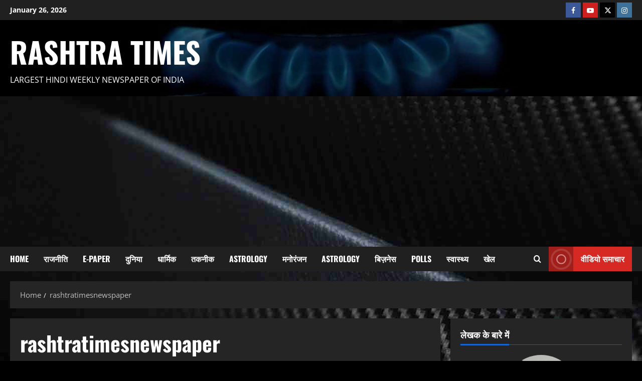

--- FILE ---
content_type: text/html; charset=UTF-8
request_url: https://rashtratimes.com/author/rashtratimesnewspaper/
body_size: 66815
content:
<!doctype html>
<html lang="en-US">

<head>
  <meta charset="UTF-8">
  <meta name="viewport" content="width=device-width, initial-scale=1">
  <link rel="profile" href="http://gmpg.org/xfn/11">

  <meta name='robots' content='index, follow, max-image-preview:large, max-snippet:-1, max-video-preview:-1' />
	<style>img:is([sizes="auto" i], [sizes^="auto," i]) { contain-intrinsic-size: 3000px 1500px }</style>
	
	<!-- This site is optimized with the Yoast SEO plugin v26.6 - https://yoast.com/wordpress/plugins/seo/ -->
	<title>rashtratimes</title>
	<meta name="description" content="राष्ट्र टाइम्स हिंदी साप्ताहिक समाचारपत्र है, जो 1982 में शुरू किया गया था। यह समाचारपत्र भारत की राजधानी नई दिल्ली स्थित है और हर सप्ताह जारी किया जाता है। इस समाचारपत्र के उद्देश्य के रूप में देश और विदेश की ताजा घटनाओं की विस्तृत विवरण प्रदान करना और आधुनिक समाज में जागरूकता बढ़ाना शामिल है। राष्ट्र टाइम्स को नई दिल्ली के प्रमुख समाचारपत्रों में से एक माना जाता है जिसका पैमाना देश और दुनिया भर में बड़े वर्गों तक होता है। इस समाचारपत्र का मुख्य आधार हिंदी भाषा है जिससे उन लोगों तक समाचार पहुंचता है जो अंग्रेजी नहीं जानते हैं। इस समाचारपत्र में व्यापक क्षेत्रों पर विशेषज्ञता वाले न्यूज रिपोर्टरों और लेखकों की टीम है, जो उन विषयों पर विस्तृत रूप से विचार करते हैं जो उन्हें महत्वपूर्ण लगते हैं। इस समाचारपत्र का मुख्य लक्ष्य यह है कि वह अपनी पाठकों को समाचार के माध्यम से समाज, राजनीति, व" />
	<link rel="canonical" href="https://rashtratimes.com/author/rashtratimesnewspaper/" />
	<link rel="next" href="https://rashtratimes.com/author/rashtratimesnewspaper/page/2/" />
	<meta property="og:locale" content="en_US" />
	<meta property="og:type" content="profile" />
	<meta property="og:title" content="rashtratimes" />
	<meta property="og:description" content="राष्ट्र टाइम्स हिंदी साप्ताहिक समाचारपत्र है, जो 1982 में शुरू किया गया था। यह समाचारपत्र भारत की राजधानी नई दिल्ली स्थित है और हर सप्ताह जारी किया जाता है। इस समाचारपत्र के उद्देश्य के रूप में देश और विदेश की ताजा घटनाओं की विस्तृत विवरण प्रदान करना और आधुनिक समाज में जागरूकता बढ़ाना शामिल है। राष्ट्र टाइम्स को नई दिल्ली के प्रमुख समाचारपत्रों में से एक माना जाता है जिसका पैमाना देश और दुनिया भर में बड़े वर्गों तक होता है। इस समाचारपत्र का मुख्य आधार हिंदी भाषा है जिससे उन लोगों तक समाचार पहुंचता है जो अंग्रेजी नहीं जानते हैं। इस समाचारपत्र में व्यापक क्षेत्रों पर विशेषज्ञता वाले न्यूज रिपोर्टरों और लेखकों की टीम है, जो उन विषयों पर विस्तृत रूप से विचार करते हैं जो उन्हें महत्वपूर्ण लगते हैं। इस समाचारपत्र का मुख्य लक्ष्य यह है कि वह अपनी पाठकों को समाचार के माध्यम से समाज, राजनीति, व" />
	<meta property="og:url" content="https://rashtratimes.com/author/rashtratimesnewspaper/" />
	<meta property="og:site_name" content="Rashtra Times" />
	<meta property="og:image" content="https://secure.gravatar.com/avatar/973b3da721843244bb2f6e7fc7848ce1f4f0abcafd8bd76a3b9d93f3d515e62c?s=500&d=mm&r=g" />
	<meta name="twitter:card" content="summary_large_image" />
	<script type="application/ld+json" class="yoast-schema-graph">{"@context":"https://schema.org","@graph":[{"@type":"ProfilePage","@id":"https://rashtratimes.com/author/rashtratimesnewspaper/","url":"https://rashtratimes.com/author/rashtratimesnewspaper/","name":"rashtratimes","isPartOf":{"@id":"https://rashtratimes.com/#website"},"primaryImageOfPage":{"@id":"https://rashtratimes.com/author/rashtratimesnewspaper/#primaryimage"},"image":{"@id":"https://rashtratimes.com/author/rashtratimesnewspaper/#primaryimage"},"thumbnailUrl":"https://rashtratimes.com/wp-content/uploads/2026/01/WhatsApp-Image-2026-01-25-at-5.25.12-PM.jpeg","description":"राष्ट्र टाइम्स हिंदी साप्ताहिक समाचारपत्र है, जो 1982 में शुरू किया गया था। यह समाचारपत्र भारत की राजधानी नई दिल्ली स्थित है और हर सप्ताह जारी किया जाता है। इस समाचारपत्र के उद्देश्य के रूप में देश और विदेश की ताजा घटनाओं की विस्तृत विवरण प्रदान करना और आधुनिक समाज में जागरूकता बढ़ाना शामिल है। राष्ट्र टाइम्स को नई दिल्ली के प्रमुख समाचारपत्रों में से एक माना जाता है जिसका पैमाना देश और दुनिया भर में बड़े वर्गों तक होता है। इस समाचारपत्र का मुख्य आधार हिंदी भाषा है जिससे उन लोगों तक समाचार पहुंचता है जो अंग्रेजी नहीं जानते हैं। इस समाचारपत्र में व्यापक क्षेत्रों पर विशेषज्ञता वाले न्यूज रिपोर्टरों और लेखकों की टीम है, जो उन विषयों पर विस्तृत रूप से विचार करते हैं जो उन्हें महत्वपूर्ण लगते हैं। इस समाचारपत्र का मुख्य लक्ष्य यह है कि वह अपनी पाठकों को समाचार के माध्यम से समाज, राजनीति, व","breadcrumb":{"@id":"https://rashtratimes.com/author/rashtratimesnewspaper/#breadcrumb"},"inLanguage":"en-US","potentialAction":[{"@type":"ReadAction","target":["https://rashtratimes.com/author/rashtratimesnewspaper/"]}]},{"@type":"ImageObject","inLanguage":"en-US","@id":"https://rashtratimes.com/author/rashtratimesnewspaper/#primaryimage","url":"https://rashtratimes.com/wp-content/uploads/2026/01/WhatsApp-Image-2026-01-25-at-5.25.12-PM.jpeg","contentUrl":"https://rashtratimes.com/wp-content/uploads/2026/01/WhatsApp-Image-2026-01-25-at-5.25.12-PM.jpeg","width":331,"height":488},{"@type":"BreadcrumbList","@id":"https://rashtratimes.com/author/rashtratimesnewspaper/#breadcrumb","itemListElement":[{"@type":"ListItem","position":1,"name":"Home","item":"https://rashtratimes.com/"},{"@type":"ListItem","position":2,"name":"Archives for rashtratimesnewspaper"}]},{"@type":"WebSite","@id":"https://rashtratimes.com/#website","url":"https://rashtratimes.com/","name":"Rashtra Times","description":"Largest Hindi Weekly newspaper of india","publisher":{"@id":"https://rashtratimes.com/#organization"},"potentialAction":[{"@type":"SearchAction","target":{"@type":"EntryPoint","urlTemplate":"https://rashtratimes.com/?s={search_term_string}"},"query-input":{"@type":"PropertyValueSpecification","valueRequired":true,"valueName":"search_term_string"}}],"inLanguage":"en-US"},{"@type":"Organization","@id":"https://rashtratimes.com/#organization","name":"Rashtra Times","url":"https://rashtratimes.com/","logo":{"@type":"ImageObject","inLanguage":"en-US","@id":"https://rashtratimes.com/#/schema/logo/image/","url":"https://rashtratimes.com/wp-content/uploads/2025/04/logo-1.jpg","contentUrl":"https://rashtratimes.com/wp-content/uploads/2025/04/logo-1.jpg","width":576,"height":420,"caption":"Rashtra Times"},"image":{"@id":"https://rashtratimes.com/#/schema/logo/image/"},"sameAs":["https://www.facebook.com/rashtratimes","https://www.instagram.com/rashtratimes/"]},{"@type":"Person","@id":"https://rashtratimes.com/#/schema/person/785c86742593f400f6e68bf329d57b30","name":"rashtratimesnewspaper","description":"राष्ट्र टाइम्स हिंदी साप्ताहिक समाचारपत्र है, जो 1981 में शुरू किया गया था। यह समाचारपत्र भारत की राजधानी नई दिल्ली स्थित है और हर सप्ताह जारी किया जाता है। इस समाचारपत्र के उद्देश्य के रूप में देश और विदेश की ताजा घटनाओं की विस्तृत विवरण प्रदान करना और आधुनिक समाज में जागरूकता बढ़ाना शामिल है। राष्ट्र टाइम्स को नई दिल्ली के प्रमुख समाचारपत्रों में से एक माना जाता है जिसका पैमाना देश और दुनिया भर में बड़े वर्गों तक होता है। इस समाचारपत्र का मुख्य आधार हिंदी भाषा है जिससे उन लोगों तक समाचार पहुंचता है जो अंग्रेजी नहीं जानते हैं। इस समाचारपत्र में व्यापक क्षेत्रों पर विशेषज्ञता वाले न्यूज रिपोर्टरों और लेखकों की टीम है, जो उन विषयों पर विस्तृत रूप से विचार करते हैं जो उन्हें महत्वपूर्ण लगते हैं।","sameAs":["https://rashtratimes.com","www.facebook.com/rashtratimes","www.instagram.com/rashtratimes","https://x.com/rashtratimes"],"mainEntityOfPage":{"@id":"https://rashtratimes.com/author/rashtratimesnewspaper/"}}]}</script>
	<!-- / Yoast SEO plugin. -->


<link rel='dns-prefetch' href='//www.googletagmanager.com' />
<link rel='dns-prefetch' href='//pagead2.googlesyndication.com' />
<link rel='dns-prefetch' href='//fundingchoicesmessages.google.com' />
<link rel="alternate" type="application/rss+xml" title="Rashtra Times &raquo; Feed" href="https://rashtratimes.com/feed/" />
<link rel="alternate" type="application/rss+xml" title="Rashtra Times &raquo; Comments Feed" href="https://rashtratimes.com/comments/feed/" />
<link rel="alternate" type="application/rss+xml" title="Rashtra Times &raquo; Posts by rashtratimesnewspaper Feed" href="https://rashtratimes.com/author/rashtratimesnewspaper/feed/" />
<script type="text/javascript">
/* <![CDATA[ */
window._wpemojiSettings = {"baseUrl":"https:\/\/s.w.org\/images\/core\/emoji\/16.0.1\/72x72\/","ext":".png","svgUrl":"https:\/\/s.w.org\/images\/core\/emoji\/16.0.1\/svg\/","svgExt":".svg","source":{"concatemoji":"https:\/\/rashtratimes.com\/wp-includes\/js\/wp-emoji-release.min.js?ver=6.8.3"}};
/*! This file is auto-generated */
!function(s,n){var o,i,e;function c(e){try{var t={supportTests:e,timestamp:(new Date).valueOf()};sessionStorage.setItem(o,JSON.stringify(t))}catch(e){}}function p(e,t,n){e.clearRect(0,0,e.canvas.width,e.canvas.height),e.fillText(t,0,0);var t=new Uint32Array(e.getImageData(0,0,e.canvas.width,e.canvas.height).data),a=(e.clearRect(0,0,e.canvas.width,e.canvas.height),e.fillText(n,0,0),new Uint32Array(e.getImageData(0,0,e.canvas.width,e.canvas.height).data));return t.every(function(e,t){return e===a[t]})}function u(e,t){e.clearRect(0,0,e.canvas.width,e.canvas.height),e.fillText(t,0,0);for(var n=e.getImageData(16,16,1,1),a=0;a<n.data.length;a++)if(0!==n.data[a])return!1;return!0}function f(e,t,n,a){switch(t){case"flag":return n(e,"\ud83c\udff3\ufe0f\u200d\u26a7\ufe0f","\ud83c\udff3\ufe0f\u200b\u26a7\ufe0f")?!1:!n(e,"\ud83c\udde8\ud83c\uddf6","\ud83c\udde8\u200b\ud83c\uddf6")&&!n(e,"\ud83c\udff4\udb40\udc67\udb40\udc62\udb40\udc65\udb40\udc6e\udb40\udc67\udb40\udc7f","\ud83c\udff4\u200b\udb40\udc67\u200b\udb40\udc62\u200b\udb40\udc65\u200b\udb40\udc6e\u200b\udb40\udc67\u200b\udb40\udc7f");case"emoji":return!a(e,"\ud83e\udedf")}return!1}function g(e,t,n,a){var r="undefined"!=typeof WorkerGlobalScope&&self instanceof WorkerGlobalScope?new OffscreenCanvas(300,150):s.createElement("canvas"),o=r.getContext("2d",{willReadFrequently:!0}),i=(o.textBaseline="top",o.font="600 32px Arial",{});return e.forEach(function(e){i[e]=t(o,e,n,a)}),i}function t(e){var t=s.createElement("script");t.src=e,t.defer=!0,s.head.appendChild(t)}"undefined"!=typeof Promise&&(o="wpEmojiSettingsSupports",i=["flag","emoji"],n.supports={everything:!0,everythingExceptFlag:!0},e=new Promise(function(e){s.addEventListener("DOMContentLoaded",e,{once:!0})}),new Promise(function(t){var n=function(){try{var e=JSON.parse(sessionStorage.getItem(o));if("object"==typeof e&&"number"==typeof e.timestamp&&(new Date).valueOf()<e.timestamp+604800&&"object"==typeof e.supportTests)return e.supportTests}catch(e){}return null}();if(!n){if("undefined"!=typeof Worker&&"undefined"!=typeof OffscreenCanvas&&"undefined"!=typeof URL&&URL.createObjectURL&&"undefined"!=typeof Blob)try{var e="postMessage("+g.toString()+"("+[JSON.stringify(i),f.toString(),p.toString(),u.toString()].join(",")+"));",a=new Blob([e],{type:"text/javascript"}),r=new Worker(URL.createObjectURL(a),{name:"wpTestEmojiSupports"});return void(r.onmessage=function(e){c(n=e.data),r.terminate(),t(n)})}catch(e){}c(n=g(i,f,p,u))}t(n)}).then(function(e){for(var t in e)n.supports[t]=e[t],n.supports.everything=n.supports.everything&&n.supports[t],"flag"!==t&&(n.supports.everythingExceptFlag=n.supports.everythingExceptFlag&&n.supports[t]);n.supports.everythingExceptFlag=n.supports.everythingExceptFlag&&!n.supports.flag,n.DOMReady=!1,n.readyCallback=function(){n.DOMReady=!0}}).then(function(){return e}).then(function(){var e;n.supports.everything||(n.readyCallback(),(e=n.source||{}).concatemoji?t(e.concatemoji):e.wpemoji&&e.twemoji&&(t(e.twemoji),t(e.wpemoji)))}))}((window,document),window._wpemojiSettings);
/* ]]> */
</script>

<link rel='stylesheet' id='latest-posts-block-fontawesome-front-css' href='https://rashtratimes.com/wp-content/plugins/latest-posts-block-lite/src/assets/fontawesome/css/all.css?ver=1767270433' type='text/css' media='all' />
<link rel='stylesheet' id='latest-posts-block-frontend-block-style-css-css' href='https://rashtratimes.com/wp-content/plugins/latest-posts-block-lite/dist/blocks.style.build.css?ver=6.8.3' type='text/css' media='all' />
<link rel='stylesheet' id='wpauthor-blocks-fontawesome-front-css' href='https://rashtratimes.com/wp-content/plugins/wp-post-author/assets/fontawesome/css/all.css?ver=3.6.4' type='text/css' media='all' />
<link rel='stylesheet' id='wpauthor-frontend-block-style-css-css' href='https://rashtratimes.com/wp-content/plugins/wp-post-author/assets/dist/blocks.style.build.css?ver=3.6.4' type='text/css' media='all' />
<link rel='stylesheet' id='morenews-font-oswald-css' href='https://rashtratimes.com/wp-content/themes/morenews/assets/fonts/css/oswald.css' type='text/css' media='all' />
<link rel='stylesheet' id='morenews-font-open-sans-css' href='https://rashtratimes.com/wp-content/themes/morenews/assets/fonts/css/open-sans.css' type='text/css' media='all' />
<link rel='stylesheet' id='poll-maker-ays-admin-css' href='https://rashtratimes.com/wp-content/plugins/poll-maker/admin/css/admin.css?ver=6.1.7' type='text/css' media='all' />
<style id='wp-emoji-styles-inline-css' type='text/css'>

	img.wp-smiley, img.emoji {
		display: inline !important;
		border: none !important;
		box-shadow: none !important;
		height: 1em !important;
		width: 1em !important;
		margin: 0 0.07em !important;
		vertical-align: -0.1em !important;
		background: none !important;
		padding: 0 !important;
	}
</style>
<link rel='stylesheet' id='wp-block-library-css' href='https://rashtratimes.com/wp-includes/css/dist/block-library/style.min.css?ver=6.8.3' type='text/css' media='all' />
<style id='wp-block-library-theme-inline-css' type='text/css'>
.wp-block-audio :where(figcaption){color:#555;font-size:13px;text-align:center}.is-dark-theme .wp-block-audio :where(figcaption){color:#ffffffa6}.wp-block-audio{margin:0 0 1em}.wp-block-code{border:1px solid #ccc;border-radius:4px;font-family:Menlo,Consolas,monaco,monospace;padding:.8em 1em}.wp-block-embed :where(figcaption){color:#555;font-size:13px;text-align:center}.is-dark-theme .wp-block-embed :where(figcaption){color:#ffffffa6}.wp-block-embed{margin:0 0 1em}.blocks-gallery-caption{color:#555;font-size:13px;text-align:center}.is-dark-theme .blocks-gallery-caption{color:#ffffffa6}:root :where(.wp-block-image figcaption){color:#555;font-size:13px;text-align:center}.is-dark-theme :root :where(.wp-block-image figcaption){color:#ffffffa6}.wp-block-image{margin:0 0 1em}.wp-block-pullquote{border-bottom:4px solid;border-top:4px solid;color:currentColor;margin-bottom:1.75em}.wp-block-pullquote cite,.wp-block-pullquote footer,.wp-block-pullquote__citation{color:currentColor;font-size:.8125em;font-style:normal;text-transform:uppercase}.wp-block-quote{border-left:.25em solid;margin:0 0 1.75em;padding-left:1em}.wp-block-quote cite,.wp-block-quote footer{color:currentColor;font-size:.8125em;font-style:normal;position:relative}.wp-block-quote:where(.has-text-align-right){border-left:none;border-right:.25em solid;padding-left:0;padding-right:1em}.wp-block-quote:where(.has-text-align-center){border:none;padding-left:0}.wp-block-quote.is-large,.wp-block-quote.is-style-large,.wp-block-quote:where(.is-style-plain){border:none}.wp-block-search .wp-block-search__label{font-weight:700}.wp-block-search__button{border:1px solid #ccc;padding:.375em .625em}:where(.wp-block-group.has-background){padding:1.25em 2.375em}.wp-block-separator.has-css-opacity{opacity:.4}.wp-block-separator{border:none;border-bottom:2px solid;margin-left:auto;margin-right:auto}.wp-block-separator.has-alpha-channel-opacity{opacity:1}.wp-block-separator:not(.is-style-wide):not(.is-style-dots){width:100px}.wp-block-separator.has-background:not(.is-style-dots){border-bottom:none;height:1px}.wp-block-separator.has-background:not(.is-style-wide):not(.is-style-dots){height:2px}.wp-block-table{margin:0 0 1em}.wp-block-table td,.wp-block-table th{word-break:normal}.wp-block-table :where(figcaption){color:#555;font-size:13px;text-align:center}.is-dark-theme .wp-block-table :where(figcaption){color:#ffffffa6}.wp-block-video :where(figcaption){color:#555;font-size:13px;text-align:center}.is-dark-theme .wp-block-video :where(figcaption){color:#ffffffa6}.wp-block-video{margin:0 0 1em}:root :where(.wp-block-template-part.has-background){margin-bottom:0;margin-top:0;padding:1.25em 2.375em}
</style>
<link rel='stylesheet' id='blockspare-frontend-block-style-css-css' href='https://rashtratimes.com/wp-content/plugins/blockspare/dist/style-blocks.css?ver=6.8.3' type='text/css' media='all' />
<link rel='stylesheet' id='blockspare-frontend-banner-style-css-css' href='https://rashtratimes.com/wp-content/plugins/blockspare/dist/style-banner_group.css?ver=6.8.3' type='text/css' media='all' />
<link rel='stylesheet' id='fontawesome-css' href='https://rashtratimes.com/wp-content/plugins/blockspare/assets/fontawesome/css/all.css?ver=6.8.3' type='text/css' media='all' />
<link rel='stylesheet' id='slick-css' href='https://rashtratimes.com/wp-content/plugins/blockspare/assets/slick/css/slick.css?ver=6.8.3' type='text/css' media='all' />
<style id='pdfp-pdfposter-style-inline-css' type='text/css'>
.wp-block-pdfp-pdf-poster{overflow:hidden}.pdfp_wrapper .pdf{position:relative}.pdfp_wrapper.pdfp_popup_enabled .iframe_wrapper{display:none}.pdfp_wrapper.pdfp_popup_enabled .iframe_wrapper:fullscreen{display:block}.pdfp_wrapper .iframe_wrapper{height:100%;width:100%}.pdfp_wrapper .iframe_wrapper:fullscreen iframe{height:100vh!important}.pdfp_wrapper .iframe_wrapper iframe{width:100%}.pdfp_wrapper .iframe_wrapper .close{background:#fff;border:1px solid #ddd;border-radius:3px;color:#222;cursor:pointer;display:none;font-family:sans-serif;font-size:36px;line-height:100%;padding:0 7px;position:absolute;right:12px;top:35px;z-index:9999}.pdfp_wrapper .iframe_wrapper:fullscreen .close{display:block}.pdfp_wrapper .pdfp_fullscreen_close{display:none}.pdfp_wrapper.pdfp_fullscreen_opened .pdfp_fullscreen_close{align-items:center;background:#fff;border-radius:3px;color:#222;cursor:pointer;display:flex;font-size:35px;height:30px;justify-content:center;overflow:hidden;padding-bottom:4px;position:fixed;right:20px;top:20px;width:32px}.pdfp_wrapper.pdfp_fullscreen_opened .pdfp_fullscreen_overlay{background:#2229;height:100%;left:0;position:fixed;top:0;width:100%}.pdfp_wrapper.pdfp_fullscreen_opened .iframe_wrapper{display:block;height:90vh;left:50%;max-width:95%;position:fixed;top:50%;transform:translate(-50%,-50%);width:900px;z-index:99999999999}.pdfp_wrapper iframe{border:none;outline:none}.pdfp-adobe-viewer{border:1px solid #ddd;border-radius:3px;cursor:pointer;outline:none;text-decoration:none}.pdfp_download{margin-right:15px}.cta_wrapper{display:flex;gap:10px;margin-bottom:10px;text-align:left}.cta_wrapper a{text-decoration:none!important}.cta_wrapper button{cursor:pointer}.pdfp_wrapper p{margin:10px 0;text-align:center}.popout-disabled{height:50px;position:absolute;right:12px;top:12px;width:50px}.pdfp_wrapper iframe{max-width:100%}.ViewSDK_hideOverflow[data-align=center]{margin-left:auto;margin-right:auto}.ViewSDK_hideOverflow[data-align=left]{margin-right:auto}.ViewSDK_hideOverflow[data-align=right]{margin-left:auto}@media screen and (max-width:768px){.pdfp_wrapper iframe{height:calc(100vw + 120px)}}@media screen and (max-width:576px){.cta_wrapper .pdfp_download{margin-bottom:10px;margin-right:0}.cta_wrapper .pdfp_download button{margin-right:0!important}.cta_wrapper{align-items:center;display:flex;flex-direction:column}}
.pdfp_wrapper .pdf{position:relative}.pdfp_wrapper .iframe_wrapper{height:100%;width:100%}.pdfp_wrapper .iframe_wrapper:fullscreen iframe{height:100vh!important}.pdfp_wrapper .iframe_wrapper iframe{width:100%}.pdfp_wrapper .iframe_wrapper .close{background:#fff;border:1px solid #ddd;border-radius:3px;color:#222;cursor:pointer;display:none;font-family:sans-serif;font-size:36px;line-height:100%;padding:0 7px;position:absolute;right:12px;top:35px;z-index:9999}.pdfp_wrapper .iframe_wrapper:fullscreen .close{display:block}.pdfp-adobe-viewer{border:1px solid #ddd;border-radius:3px;cursor:pointer;outline:none;text-decoration:none}.pdfp_download{margin-right:15px}.cta_wrapper{margin-bottom:10px}.pdfp_wrapper p{margin:10px 0;text-align:center}.popout-disabled{height:50px;position:absolute;right:12px;top:12px;width:50px}@media screen and (max-width:768px){.pdfp_wrapper iframe{height:calc(100vw + 120px)}}.ViewSDK_hideOverflow[data-align=center]{margin-left:auto;margin-right:auto}.ViewSDK_hideOverflow[data-align=left]{margin-right:auto}.ViewSDK_hideOverflow[data-align=right]{margin-left:auto}@media screen and (max-width:768px){.pdfp_wrapper iframe{height:calc(100vw + 120px)!important}}@media screen and (max-width:576px){.cta_wrapper .pdfp_download{margin-bottom:10px;margin-right:0}.cta_wrapper .pdfp_download button{margin-right:0!important}.cta_wrapper{align-items:center;display:flex;flex-direction:column}}.ViewSDK_fullScreenPDFViewer{background-color:#474747}.ViewSDK_fullScreenPDFViewer iframe{background:green;border:none;display:block;height:90%!important;margin:auto;max-width:1320px;position:relative;top:5%;width:90%!important}

</style>
<style id='global-styles-inline-css' type='text/css'>
:root{--wp--preset--aspect-ratio--square: 1;--wp--preset--aspect-ratio--4-3: 4/3;--wp--preset--aspect-ratio--3-4: 3/4;--wp--preset--aspect-ratio--3-2: 3/2;--wp--preset--aspect-ratio--2-3: 2/3;--wp--preset--aspect-ratio--16-9: 16/9;--wp--preset--aspect-ratio--9-16: 9/16;--wp--preset--color--black: #000000;--wp--preset--color--cyan-bluish-gray: #abb8c3;--wp--preset--color--white: #ffffff;--wp--preset--color--pale-pink: #f78da7;--wp--preset--color--vivid-red: #cf2e2e;--wp--preset--color--luminous-vivid-orange: #ff6900;--wp--preset--color--luminous-vivid-amber: #fcb900;--wp--preset--color--light-green-cyan: #7bdcb5;--wp--preset--color--vivid-green-cyan: #00d084;--wp--preset--color--pale-cyan-blue: #8ed1fc;--wp--preset--color--vivid-cyan-blue: #0693e3;--wp--preset--color--vivid-purple: #9b51e0;--wp--preset--gradient--vivid-cyan-blue-to-vivid-purple: linear-gradient(135deg,rgba(6,147,227,1) 0%,rgb(155,81,224) 100%);--wp--preset--gradient--light-green-cyan-to-vivid-green-cyan: linear-gradient(135deg,rgb(122,220,180) 0%,rgb(0,208,130) 100%);--wp--preset--gradient--luminous-vivid-amber-to-luminous-vivid-orange: linear-gradient(135deg,rgba(252,185,0,1) 0%,rgba(255,105,0,1) 100%);--wp--preset--gradient--luminous-vivid-orange-to-vivid-red: linear-gradient(135deg,rgba(255,105,0,1) 0%,rgb(207,46,46) 100%);--wp--preset--gradient--very-light-gray-to-cyan-bluish-gray: linear-gradient(135deg,rgb(238,238,238) 0%,rgb(169,184,195) 100%);--wp--preset--gradient--cool-to-warm-spectrum: linear-gradient(135deg,rgb(74,234,220) 0%,rgb(151,120,209) 20%,rgb(207,42,186) 40%,rgb(238,44,130) 60%,rgb(251,105,98) 80%,rgb(254,248,76) 100%);--wp--preset--gradient--blush-light-purple: linear-gradient(135deg,rgb(255,206,236) 0%,rgb(152,150,240) 100%);--wp--preset--gradient--blush-bordeaux: linear-gradient(135deg,rgb(254,205,165) 0%,rgb(254,45,45) 50%,rgb(107,0,62) 100%);--wp--preset--gradient--luminous-dusk: linear-gradient(135deg,rgb(255,203,112) 0%,rgb(199,81,192) 50%,rgb(65,88,208) 100%);--wp--preset--gradient--pale-ocean: linear-gradient(135deg,rgb(255,245,203) 0%,rgb(182,227,212) 50%,rgb(51,167,181) 100%);--wp--preset--gradient--electric-grass: linear-gradient(135deg,rgb(202,248,128) 0%,rgb(113,206,126) 100%);--wp--preset--gradient--midnight: linear-gradient(135deg,rgb(2,3,129) 0%,rgb(40,116,252) 100%);--wp--preset--font-size--small: 13px;--wp--preset--font-size--medium: 20px;--wp--preset--font-size--large: 36px;--wp--preset--font-size--x-large: 42px;--wp--preset--spacing--20: 0.44rem;--wp--preset--spacing--30: 0.67rem;--wp--preset--spacing--40: 1rem;--wp--preset--spacing--50: 1.5rem;--wp--preset--spacing--60: 2.25rem;--wp--preset--spacing--70: 3.38rem;--wp--preset--spacing--80: 5.06rem;--wp--preset--shadow--natural: 6px 6px 9px rgba(0, 0, 0, 0.2);--wp--preset--shadow--deep: 12px 12px 50px rgba(0, 0, 0, 0.4);--wp--preset--shadow--sharp: 6px 6px 0px rgba(0, 0, 0, 0.2);--wp--preset--shadow--outlined: 6px 6px 0px -3px rgba(255, 255, 255, 1), 6px 6px rgba(0, 0, 0, 1);--wp--preset--shadow--crisp: 6px 6px 0px rgba(0, 0, 0, 1);}:root { --wp--style--global--content-size: 930px;--wp--style--global--wide-size: 1400px; }:where(body) { margin: 0; }.wp-site-blocks > .alignleft { float: left; margin-right: 2em; }.wp-site-blocks > .alignright { float: right; margin-left: 2em; }.wp-site-blocks > .aligncenter { justify-content: center; margin-left: auto; margin-right: auto; }:where(.wp-site-blocks) > * { margin-block-start: 24px; margin-block-end: 0; }:where(.wp-site-blocks) > :first-child { margin-block-start: 0; }:where(.wp-site-blocks) > :last-child { margin-block-end: 0; }:root { --wp--style--block-gap: 24px; }:root :where(.is-layout-flow) > :first-child{margin-block-start: 0;}:root :where(.is-layout-flow) > :last-child{margin-block-end: 0;}:root :where(.is-layout-flow) > *{margin-block-start: 24px;margin-block-end: 0;}:root :where(.is-layout-constrained) > :first-child{margin-block-start: 0;}:root :where(.is-layout-constrained) > :last-child{margin-block-end: 0;}:root :where(.is-layout-constrained) > *{margin-block-start: 24px;margin-block-end: 0;}:root :where(.is-layout-flex){gap: 24px;}:root :where(.is-layout-grid){gap: 24px;}.is-layout-flow > .alignleft{float: left;margin-inline-start: 0;margin-inline-end: 2em;}.is-layout-flow > .alignright{float: right;margin-inline-start: 2em;margin-inline-end: 0;}.is-layout-flow > .aligncenter{margin-left: auto !important;margin-right: auto !important;}.is-layout-constrained > .alignleft{float: left;margin-inline-start: 0;margin-inline-end: 2em;}.is-layout-constrained > .alignright{float: right;margin-inline-start: 2em;margin-inline-end: 0;}.is-layout-constrained > .aligncenter{margin-left: auto !important;margin-right: auto !important;}.is-layout-constrained > :where(:not(.alignleft):not(.alignright):not(.alignfull)){max-width: var(--wp--style--global--content-size);margin-left: auto !important;margin-right: auto !important;}.is-layout-constrained > .alignwide{max-width: var(--wp--style--global--wide-size);}body .is-layout-flex{display: flex;}.is-layout-flex{flex-wrap: wrap;align-items: center;}.is-layout-flex > :is(*, div){margin: 0;}body .is-layout-grid{display: grid;}.is-layout-grid > :is(*, div){margin: 0;}body{padding-top: 0px;padding-right: 0px;padding-bottom: 0px;padding-left: 0px;}a:where(:not(.wp-element-button)){text-decoration: none;}:root :where(.wp-element-button, .wp-block-button__link){background-color: #32373c;border-width: 0;color: #fff;font-family: inherit;font-size: inherit;line-height: inherit;padding: calc(0.667em + 2px) calc(1.333em + 2px);text-decoration: none;}.has-black-color{color: var(--wp--preset--color--black) !important;}.has-cyan-bluish-gray-color{color: var(--wp--preset--color--cyan-bluish-gray) !important;}.has-white-color{color: var(--wp--preset--color--white) !important;}.has-pale-pink-color{color: var(--wp--preset--color--pale-pink) !important;}.has-vivid-red-color{color: var(--wp--preset--color--vivid-red) !important;}.has-luminous-vivid-orange-color{color: var(--wp--preset--color--luminous-vivid-orange) !important;}.has-luminous-vivid-amber-color{color: var(--wp--preset--color--luminous-vivid-amber) !important;}.has-light-green-cyan-color{color: var(--wp--preset--color--light-green-cyan) !important;}.has-vivid-green-cyan-color{color: var(--wp--preset--color--vivid-green-cyan) !important;}.has-pale-cyan-blue-color{color: var(--wp--preset--color--pale-cyan-blue) !important;}.has-vivid-cyan-blue-color{color: var(--wp--preset--color--vivid-cyan-blue) !important;}.has-vivid-purple-color{color: var(--wp--preset--color--vivid-purple) !important;}.has-black-background-color{background-color: var(--wp--preset--color--black) !important;}.has-cyan-bluish-gray-background-color{background-color: var(--wp--preset--color--cyan-bluish-gray) !important;}.has-white-background-color{background-color: var(--wp--preset--color--white) !important;}.has-pale-pink-background-color{background-color: var(--wp--preset--color--pale-pink) !important;}.has-vivid-red-background-color{background-color: var(--wp--preset--color--vivid-red) !important;}.has-luminous-vivid-orange-background-color{background-color: var(--wp--preset--color--luminous-vivid-orange) !important;}.has-luminous-vivid-amber-background-color{background-color: var(--wp--preset--color--luminous-vivid-amber) !important;}.has-light-green-cyan-background-color{background-color: var(--wp--preset--color--light-green-cyan) !important;}.has-vivid-green-cyan-background-color{background-color: var(--wp--preset--color--vivid-green-cyan) !important;}.has-pale-cyan-blue-background-color{background-color: var(--wp--preset--color--pale-cyan-blue) !important;}.has-vivid-cyan-blue-background-color{background-color: var(--wp--preset--color--vivid-cyan-blue) !important;}.has-vivid-purple-background-color{background-color: var(--wp--preset--color--vivid-purple) !important;}.has-black-border-color{border-color: var(--wp--preset--color--black) !important;}.has-cyan-bluish-gray-border-color{border-color: var(--wp--preset--color--cyan-bluish-gray) !important;}.has-white-border-color{border-color: var(--wp--preset--color--white) !important;}.has-pale-pink-border-color{border-color: var(--wp--preset--color--pale-pink) !important;}.has-vivid-red-border-color{border-color: var(--wp--preset--color--vivid-red) !important;}.has-luminous-vivid-orange-border-color{border-color: var(--wp--preset--color--luminous-vivid-orange) !important;}.has-luminous-vivid-amber-border-color{border-color: var(--wp--preset--color--luminous-vivid-amber) !important;}.has-light-green-cyan-border-color{border-color: var(--wp--preset--color--light-green-cyan) !important;}.has-vivid-green-cyan-border-color{border-color: var(--wp--preset--color--vivid-green-cyan) !important;}.has-pale-cyan-blue-border-color{border-color: var(--wp--preset--color--pale-cyan-blue) !important;}.has-vivid-cyan-blue-border-color{border-color: var(--wp--preset--color--vivid-cyan-blue) !important;}.has-vivid-purple-border-color{border-color: var(--wp--preset--color--vivid-purple) !important;}.has-vivid-cyan-blue-to-vivid-purple-gradient-background{background: var(--wp--preset--gradient--vivid-cyan-blue-to-vivid-purple) !important;}.has-light-green-cyan-to-vivid-green-cyan-gradient-background{background: var(--wp--preset--gradient--light-green-cyan-to-vivid-green-cyan) !important;}.has-luminous-vivid-amber-to-luminous-vivid-orange-gradient-background{background: var(--wp--preset--gradient--luminous-vivid-amber-to-luminous-vivid-orange) !important;}.has-luminous-vivid-orange-to-vivid-red-gradient-background{background: var(--wp--preset--gradient--luminous-vivid-orange-to-vivid-red) !important;}.has-very-light-gray-to-cyan-bluish-gray-gradient-background{background: var(--wp--preset--gradient--very-light-gray-to-cyan-bluish-gray) !important;}.has-cool-to-warm-spectrum-gradient-background{background: var(--wp--preset--gradient--cool-to-warm-spectrum) !important;}.has-blush-light-purple-gradient-background{background: var(--wp--preset--gradient--blush-light-purple) !important;}.has-blush-bordeaux-gradient-background{background: var(--wp--preset--gradient--blush-bordeaux) !important;}.has-luminous-dusk-gradient-background{background: var(--wp--preset--gradient--luminous-dusk) !important;}.has-pale-ocean-gradient-background{background: var(--wp--preset--gradient--pale-ocean) !important;}.has-electric-grass-gradient-background{background: var(--wp--preset--gradient--electric-grass) !important;}.has-midnight-gradient-background{background: var(--wp--preset--gradient--midnight) !important;}.has-small-font-size{font-size: var(--wp--preset--font-size--small) !important;}.has-medium-font-size{font-size: var(--wp--preset--font-size--medium) !important;}.has-large-font-size{font-size: var(--wp--preset--font-size--large) !important;}.has-x-large-font-size{font-size: var(--wp--preset--font-size--x-large) !important;}
:root :where(.wp-block-pullquote){font-size: 1.5em;line-height: 1.6;}
</style>
<link rel='stylesheet' id='pdfp-public-css' href='https://rashtratimes.com/wp-content/plugins/pdf-poster/build/public.css?ver=2.3.1' type='text/css' media='all' />
<link rel='stylesheet' id='poll-maker-ays-css' href='https://rashtratimes.com/wp-content/plugins/poll-maker/public/css/poll-maker-ays-public.css?ver=6.1.7' type='text/css' media='all' />
<link rel='stylesheet' id='elespare-icons-css' href='https://rashtratimes.com/wp-content/plugins/elespare/assets/font/elespare-icons.css?ver=3.3.10' type='text/css' media='all' />
<link rel='stylesheet' id='elementor-icons-css' href='https://rashtratimes.com/wp-content/plugins/elementor/assets/lib/eicons/css/elementor-icons.min.css?ver=5.45.0' type='text/css' media='all' />
<link rel='stylesheet' id='elementor-frontend-css' href='https://rashtratimes.com/wp-content/plugins/elementor/assets/css/frontend.min.css?ver=3.34.0' type='text/css' media='all' />
<link rel='stylesheet' id='elementor-post-19269-css' href='https://rashtratimes.com/wp-content/uploads/elementor/css/post-19269.css?ver=1769010706' type='text/css' media='all' />
<link rel='stylesheet' id='elespare-posts-grid-css' href='https://rashtratimes.com/wp-content/plugins/elespare/dist/elespare.style.build.min.css?ver=3.3.7' type='text/css' media='all' />
<link rel='stylesheet' id='hostinger-reach-subscription-block-css' href='https://rashtratimes.com/wp-content/plugins/hostinger-reach/frontend/dist/blocks/subscription.css?ver=1766566152' type='text/css' media='all' />
<link rel='stylesheet' id='wpuf-layout1-css' href='https://rashtratimes.com/wp-content/plugins/wp-user-frontend/assets/css/frontend-form/layout1.css?ver=4.2.5' type='text/css' media='all' />
<link rel='stylesheet' id='wpuf-frontend-forms-css' href='https://rashtratimes.com/wp-content/plugins/wp-user-frontend/assets/css/frontend-forms.css?ver=4.2.5' type='text/css' media='all' />
<link rel='stylesheet' id='wpuf-sweetalert2-css' href='https://rashtratimes.com/wp-content/plugins/wp-user-frontend/assets/vendor/sweetalert2/sweetalert2.css?ver=11.4.8' type='text/css' media='all' />
<link rel='stylesheet' id='wpuf-jquery-ui-css' href='https://rashtratimes.com/wp-content/plugins/wp-user-frontend/assets/css/jquery-ui-1.9.1.custom.css?ver=1.9.1' type='text/css' media='all' />
<link rel='stylesheet' id='aft-icons-css' href='https://rashtratimes.com/wp-content/themes/morenews/assets/icons/style.css?ver=6.8.3' type='text/css' media='all' />
<link rel='stylesheet' id='bootstrap-css' href='https://rashtratimes.com/wp-content/themes/morenews/assets/bootstrap/css/bootstrap.min.css?ver=6.8.3' type='text/css' media='all' />
<link rel='stylesheet' id='sidr-css' href='https://rashtratimes.com/wp-content/themes/morenews/assets/sidr/css/jquery.sidr.dark.css?ver=6.8.3' type='text/css' media='all' />
<link rel='stylesheet' id='magnific-popup-css' href='https://rashtratimes.com/wp-content/themes/morenews/assets/magnific-popup/magnific-popup.css?ver=6.8.3' type='text/css' media='all' />
<link rel='stylesheet' id='morenews-style-css' href='https://rashtratimes.com/wp-content/themes/morenews/style.min.css?ver=3.8.5' type='text/css' media='all' />
<style id='morenews-style-inline-css' type='text/css'>
body.aft-dark-mode #sidr,body.aft-dark-mode,body.aft-dark-mode.custom-background,body.aft-dark-mode #af-preloader{background-color:#000000;} body.aft-default-mode #sidr,body.aft-default-mode #af-preloader,body.aft-default-mode{background-color:#eeeeee;} .frm_style_formidable-style.with_frm_style .frm_compact .frm_dropzone.dz-clickable .dz-message,.frm_style_formidable-style.with_frm_style input[type=submit],.frm_style_formidable-style.with_frm_style .frm_submit input[type=button],.frm_style_formidable-style.with_frm_style .frm_submit button,.frm_form_submit_style,.frm_style_formidable-style.with_frm_style .frm-edit-page-btn,.woocommerce #respond input#submit.disabled,.woocommerce #respond input#submit:disabled,.woocommerce #respond input#submit:disabled[disabled],.woocommerce a.button.disabled,.woocommerce a.button:disabled,.woocommerce a.button:disabled[disabled],.woocommerce button.button.disabled,.woocommerce button.button:disabled,.woocommerce button.button:disabled[disabled],.woocommerce input.button.disabled,.woocommerce input.button:disabled,.woocommerce input.button:disabled[disabled],.woocommerce #respond input#submit,.woocommerce a.button,.woocommerce button.button,.woocommerce input.button,.woocommerce #respond input#submit.alt,.woocommerce a.button.alt,.woocommerce button.button.alt,.woocommerce input.button.alt,.woocommerce-account .addresses .title .edit,:root .wc-block-featured-product__link :where(.wp-element-button,.wp-block-button__link),:root .wc-block-featured-category__link :where(.wp-element-button,.wp-block-button__link),hustle-button,button.wc-block-mini-cart__button,.wc-block-checkout .wp-block-button__link,.wp-block-button.wc-block-components-product-button .wp-block-button__link,.wc-block-grid__product-add-to-cart.wp-block-button .wp-block-button__link,body .wc-block-components-button,.wc-block-grid .wp-block-button__link,.woocommerce-notices-wrapper .button,body .woocommerce-notices-wrapper .button:hover,body.woocommerce .single_add_to_cart_button.button:hover,body.woocommerce a.button.add_to_cart_button:hover,.widget-title-fill-and-border .morenews-widget .wp-block-search__label,.widget-title-fill-and-border .morenews-widget .wp-block-group .wp-block-heading,.widget-title-fill-and-no-border .morenews-widget .wp-block-search__label,.widget-title-fill-and-no-border .morenews-widget .wp-block-group .wp-block-heading,.widget-title-fill-and-border .wp_post_author_widget .widget-title .header-after,.widget-title-fill-and-border .widget-title .heading-line,.widget-title-fill-and-border .aft-posts-tabs-panel .nav-tabs>li>a.active,.widget-title-fill-and-border .aft-main-banner-wrapper .widget-title .heading-line ,.widget-title-fill-and-no-border .wp_post_author_widget .widget-title .header-after,.widget-title-fill-and-no-border .widget-title .heading-line,.widget-title-fill-and-no-border .aft-posts-tabs-panel .nav-tabs>li>a.active,.widget-title-fill-and-no-border .aft-main-banner-wrapper .widget-title .heading-line,a.sidr-class-sidr-button-close,body.widget-title-border-bottom .header-after1 .heading-line-before,body.widget-title-border-bottom .widget-title .heading-line-before,.widget-title-border-center .morenews-widget .wp-block-search__label::after,.widget-title-border-center .morenews-widget .wp-block-group .wp-block-heading::after,.widget-title-border-center .wp_post_author_widget .widget-title .heading-line-before,.widget-title-border-center .aft-posts-tabs-panel .nav-tabs>li>a.active::after,.widget-title-border-center .wp_post_author_widget .widget-title .header-after::after,.widget-title-border-center .widget-title .heading-line-after,.widget-title-border-bottom .morenews-widget .wp-block-search__label::after,.widget-title-border-bottom .morenews-widget .wp-block-group .wp-block-heading::after,.widget-title-border-bottom .heading-line::before,.widget-title-border-bottom .wp-post-author-wrap .header-after::before,.widget-title-border-bottom .aft-posts-tabs-panel .nav-tabs>li>a.active span::after,.aft-dark-mode .is-style-fill a.wp-block-button__link:not(.has-background),.aft-default-mode .is-style-fill a.wp-block-button__link:not(.has-background),#reading-progress-bar,a.comment-reply-link,body.aft-default-mode .reply a,body.aft-dark-mode .reply a,.aft-popular-taxonomies-lists span::before ,#loader-wrapper div,span.heading-line::before,.wp-post-author-wrap .header-after::before,body.aft-dark-mode input[type="button"],body.aft-dark-mode input[type="reset"],body.aft-dark-mode input[type="submit"],body.aft-dark-mode .inner-suscribe input[type=submit],body.aft-default-mode input[type="button"],body.aft-default-mode input[type="reset"],body.aft-default-mode input[type="submit"],body.aft-default-mode .inner-suscribe input[type=submit],.woocommerce-product-search button[type="submit"],input.search-submit,.wp-block-search__button,.af-youtube-slider .af-video-wrap .af-bg-play i,.af-youtube-video-list .entry-header-yt-video-wrapper .af-yt-video-play i,.af-post-format i,body .btn-style1 a:visited,body .btn-style1 a,body span.post-page-numbers.current,body .morenews-pagination .nav-links .page-numbers.current,body #scroll-up,button,a.author-button.primary,.morenews-reaction-button .reaction-percentage,h3.morenews-subtitle:after,body article.sticky .read-single:before,.aft-readmore-wrapper a.aft-readmore:hover,body.aft-dark-mode .aft-readmore-wrapper a.aft-readmore:hover,footer.site-footer .aft-readmore-wrapper a.aft-readmore:hover,.aft-readmore-wrapper a.aft-readmore:hover,body .trending-posts-vertical .trending-no{background-color:#136b4c;} div.wpforms-container-full button[type=submit]:hover,div.wpforms-container-full button[type=submit]:not(:hover):not(:active){background-color:#136b4c !important;} .grid-design-texts-over-image .aft-readmore-wrapper a.aft-readmore:hover,.aft-readmore-wrapper a.aft-readmore:hover,body.aft-dark-mode .aft-readmore-wrapper a.aft-readmore:hover,body.aft-default-mode .aft-readmore-wrapper a.aft-readmore:hover,a.author-button.primary,.morenews-post-badge,body.single .entry-header .aft-post-excerpt-and-meta .post-excerpt,body.aft-dark-mode.single span.tags-links a:hover,.morenews-pagination .nav-links .page-numbers.current,.aft-readmore-wrapper a.aft-readmore:hover,p.awpa-more-posts a:hover,.wp-post-author-meta .wp-post-author-meta-more-posts a.awpa-more-posts:hover{border-color:#136b4c;} body:not(.rtl) .aft-popular-taxonomies-lists span::after{border-left-color:#136b4c;} body.rtl .aft-popular-taxonomies-lists span::after{border-right-color:#136b4c;} .widget-title-fill-and-no-border .morenews-widget .wp-block-search__label::after,.widget-title-fill-and-no-border .morenews-widget .wp-block-group .wp-block-heading::after,.widget-title-fill-and-no-border .aft-posts-tabs-panel .nav-tabs>li a.active::after,.widget-title-fill-and-no-border .morenews-widget .widget-title::before,.widget-title-fill-and-no-border .morenews-customizer .widget-title::before{border-top-color:#136b4c;} .woocommerce div.product .woocommerce-tabs ul.tabs li.active,#scroll-up::after,.aft-dark-mode #loader,.aft-default-mode #loader{border-bottom-color:#136b4c;} footer.site-footer .wp-calendar-nav a:hover,footer.site-footer .wp-block-latest-comments__comment-meta a:hover,.aft-dark-mode .tagcloud a:hover,.aft-dark-mode .widget ul.menu >li a:hover,.aft-dark-mode .widget > ul > li a:hover,.banner-exclusive-posts-wrapper a:hover,.list-style .read-title h3 a:hover,.grid-design-default .read-title h3 a:hover,body.aft-dark-mode .banner-exclusive-posts-wrapper a:hover,body.aft-dark-mode .banner-exclusive-posts-wrapper a:visited:hover,body.aft-default-mode .banner-exclusive-posts-wrapper a:hover,body.aft-default-mode .banner-exclusive-posts-wrapper a:visited:hover,body.wp-post-author-meta .awpa-display-name a:hover,.widget_text a ,.post-description a:not(.aft-readmore),.post-description a:not(.aft-readmore):visited,.wp_post_author_widget .wp-post-author-meta .awpa-display-name a:hover,.wp-post-author-meta .wp-post-author-meta-more-posts a.awpa-more-posts:hover,body.aft-default-mode .af-breadcrumbs a:hover,body.aft-dark-mode .af-breadcrumbs a:hover,body .wp-block-latest-comments li.wp-block-latest-comments__comment a:hover,body .site-footer .color-pad .read-title h3 a:hover,body.aft-dark-mode #secondary .morenews-widget ul[class*="wp-block-"] a:hover,body.aft-dark-mode #secondary .morenews-widget ol[class*="wp-block-"] a:hover,body.aft-dark-mode a.post-edit-link:hover,body.aft-default-mode #secondary .morenews-widget ul[class*="wp-block-"] a:hover,body.aft-default-mode #secondary .morenews-widget ol[class*="wp-block-"] a:hover,body.aft-default-mode a.post-edit-link:hover,body.aft-default-mode #secondary .widget > ul > li a:hover,body.aft-default-mode footer.comment-meta a:hover,body.aft-dark-mode footer.comment-meta a:hover,body.aft-default-mode .comment-form a:hover,body.aft-dark-mode .comment-form a:hover,body.aft-dark-mode .entry-content > .wp-block-tag-cloud a:not(.has-text-color):hover,body.aft-default-mode .entry-content > .wp-block-tag-cloud a:not(.has-text-color):hover,body.aft-dark-mode .entry-content .wp-block-archives-list.wp-block-archives a:not(.has-text-color):hover,body.aft-default-mode .entry-content .wp-block-archives-list.wp-block-archives a:not(.has-text-color):hover,body.aft-dark-mode .entry-content .wp-block-latest-posts a:not(.has-text-color):hover,body.aft-dark-mode .entry-content .wp-block-categories-list.wp-block-categories a:not(.has-text-color):hover,body.aft-default-mode .entry-content .wp-block-latest-posts a:not(.has-text-color):hover,body.aft-default-mode .entry-content .wp-block-categories-list.wp-block-categories a:not(.has-text-color):hover,.aft-default-mode .wp-block-archives-list.wp-block-archives a:not(.has-text-color):hover,.aft-default-mode .wp-block-latest-posts a:not(.has-text-color):hover,.aft-default-mode .wp-block-categories-list.wp-block-categories a:not(.has-text-color):hover,.aft-default-mode .wp-block-latest-comments li.wp-block-latest-comments__comment a:hover,.aft-dark-mode .wp-block-archives-list.wp-block-archives a:not(.has-text-color):hover,.aft-dark-mode .wp-block-latest-posts a:not(.has-text-color):hover,.aft-dark-mode .wp-block-categories-list.wp-block-categories a:not(.has-text-color):hover,.aft-dark-mode .wp-block-latest-comments li.wp-block-latest-comments__comment a:hover,body.aft-dark-mode .morenews-pagination .nav-links a.page-numbers:hover,body.aft-default-mode .morenews-pagination .nav-links a.page-numbers:hover,body.aft-default-mode .aft-popular-taxonomies-lists ul li a:hover ,body.aft-dark-mode .aft-popular-taxonomies-lists ul li a:hover,body.aft-dark-mode .wp-calendar-nav a,body .entry-content > .wp-block-heading:not(.has-link-color):not(.wp-block-post-title) a,body .entry-content > ul a,body .entry-content > ol a,body .entry-content > p:not(.has-link-color) a ,body.aft-default-mode p.logged-in-as a,body.aft-dark-mode p.logged-in-as a,body.aft-dark-mode .woocommerce-loop-product__title:hover,body.aft-default-mode .woocommerce-loop-product__title:hover,a:hover,p a,.stars a:active,.stars a:focus,.morenews-widget.widget_text a,a.author-website:hover,.author-box-content a.author-posts-link:hover,body .morenews-sponsor a,body .morenews-source a,body.aft-default-mode .wp-block-latest-comments li.wp-block-latest-comments__comment a:hover,body.aft-dark-mode .wp-block-latest-comments li.wp-block-latest-comments__comment a:hover,.entry-content .wp-block-latest-comments a:not(.has-text-color):hover,.wc-block-grid__product .wc-block-grid__product-link:focus,body.aft-default-mode .entry-content .wp-block-heading:not(.has-link-color):not(.wp-block-post-title) a,body.aft-dark-mode .entry-content .wp-block-heading:not(.has-link-color):not(.wp-block-post-title) a,body.aft-default-mode .comment-content a,body.aft-dark-mode .comment-content a,body.aft-default-mode .post-excerpt a,body.aft-dark-mode .post-excerpt a,body.aft-default-mode .wp-block-tag-cloud a:hover,body.aft-default-mode .tagcloud a:hover,body.aft-default-mode.single span.tags-links a:hover,body.aft-default-mode p.awpa-more-posts a:hover,body.aft-default-mode p.awpa-website a:hover ,body.aft-default-mode .wp-post-author-meta h4 a:hover,body.aft-default-mode .widget ul.menu >li a:hover,body.aft-default-mode .widget > ul > li a:hover,body.aft-default-mode .nav-links a:hover,body.aft-default-mode ul.trail-items li a:hover,body.aft-dark-mode .wp-block-tag-cloud a:hover,body.aft-dark-mode .tagcloud a:hover,body.aft-dark-mode.single span.tags-links a:hover,body.aft-dark-mode p.awpa-more-posts a:hover,body.aft-dark-mode p.awpa-website a:hover ,body.aft-dark-mode .widget ul.menu >li a:hover,body.aft-dark-mode .nav-links a:hover,body.aft-dark-mode ul.trail-items li a:hover{color:#136b4c;} @media only screen and (min-width:992px){body.aft-default-mode .morenews-header .main-navigation .menu-desktop > ul > li:hover > a:before,body.aft-default-mode .morenews-header .main-navigation .menu-desktop > ul > li.current-menu-item > a:before{background-color:#136b4c;} } .woocommerce-product-search button[type="submit"],input.search-submit{background-color:#136b4c;} .aft-dark-mode .entry-content a:hover,.aft-dark-mode .entry-content a:focus,.aft-dark-mode .entry-content a:active,.wp-calendar-nav a,#wp-calendar tbody td a,body.aft-dark-mode #wp-calendar tbody td#today,body.aft-default-mode #wp-calendar tbody td#today,body.aft-default-mode .entry-content .wp-block-heading:not(.has-link-color):not(.wp-block-post-title) a,body.aft-dark-mode .entry-content .wp-block-heading:not(.has-link-color):not(.wp-block-post-title) a,body .entry-content > ul a,body .entry-content > ul a:visited,body .entry-content > ol a,body .entry-content > ol a:visited,body .entry-content > p:not(.has-link-color) a,body .entry-content > p:not(.has-link-color) a:visited{color:#136b4c;} .woocommerce-product-search button[type="submit"],input.search-submit,body.single span.tags-links a:hover,body .entry-content .wp-block-heading:not(.has-link-color):not(.wp-block-post-title) a,body .entry-content > ul a,body .entry-content > ul a:visited,body .entry-content > ol a,body .entry-content > ol a:visited,body .entry-content > p:not(.has-link-color) a,body .entry-content > p:not(.has-link-color) a:visited{border-color:#136b4c;} @media only screen and (min-width:993px){.main-navigation .menu-desktop > li.current-menu-item::after,.main-navigation .menu-desktop > ul > li.current-menu-item::after,.main-navigation .menu-desktop > li::after,.main-navigation .menu-desktop > ul > li::after{background-color:#136b4c;} } .site-branding .site-title{font-family:'Oswald','Noto Sans','Noto Sans CJK SC','Noto Sans JP','Noto Sans KR',system-ui,-apple-system,'Segoe UI',Roboto,'Helvetica Neue',Arial,sans-serif,'Apple Color Emoji','Segoe UI Emoji','Segoe UI Symbol';} body,button,input,select,optgroup,.cat-links li a,.min-read,.af-social-contacts .social-widget-menu .screen-reader-text,textarea{font-family:'Open Sans','Noto Sans','Noto Sans CJK SC','Noto Sans JP','Noto Sans KR',system-ui,-apple-system,'Segoe UI',Roboto,'Helvetica Neue',Arial,sans-serif,'Apple Color Emoji','Segoe UI Emoji','Segoe UI Symbol';} .wp-block-tag-cloud a,.tagcloud a,body span.hustle-title,.wp-block-blockspare-blockspare-tabs .bs-tabs-title-list li a.bs-tab-title,.navigation.post-navigation .nav-links a,div.custom-menu-link > a,.exclusive-posts .exclusive-now span,.aft-popular-taxonomies-lists span,.exclusive-posts a,.aft-posts-tabs-panel .nav-tabs>li>a,.widget-title-border-bottom .aft-posts-tabs-panel .nav-tabs>li>a,.nav-tabs>li,.widget ul ul li,.widget ul.menu >li ,.widget > ul > li,.wp-block-search__label,.wp-block-latest-posts.wp-block-latest-posts__list li,.wp-block-latest-comments li.wp-block-latest-comments__comment,.wp-block-group ul li a,.main-navigation ul li a,h1,h2,h3,h4,h5,h6{font-family:'Oswald','Noto Sans','Noto Sans CJK SC','Noto Sans JP','Noto Sans KR',system-ui,-apple-system,'Segoe UI',Roboto,'Helvetica Neue',Arial,sans-serif,'Apple Color Emoji','Segoe UI Emoji','Segoe UI Symbol';} .container-wrapper .elementor{max-width:100%;} .full-width-content .elementor-section-stretched,.align-content-left .elementor-section-stretched,.align-content-right .elementor-section-stretched{max-width:100%;left:0 !important;}
</style>
<link rel='stylesheet' id='awpa-wp-post-author-styles-css' href='https://rashtratimes.com/wp-content/plugins/wp-post-author/assets/css/awpa-frontend-style.css?ver=3.6.4' type='text/css' media='all' />
<style id='awpa-wp-post-author-styles-inline-css' type='text/css'>

                .wp_post_author_widget .wp-post-author-meta .awpa-display-name > a:hover,
                body .wp-post-author-wrap .awpa-display-name > a:hover {
                    color: #b81e1e;
                }
                .wp-post-author-meta .wp-post-author-meta-more-posts a.awpa-more-posts:hover, 
                .awpa-review-field .right-star .awpa-rating-button:not(:disabled):hover {
                    color: #b81e1e;
                    border-color: #b81e1e;
                }
            
</style>
<link rel='stylesheet' id='elementor-gf-local-roboto-css' href='https://rashtratimes.com/wp-content/uploads/elementor/google-fonts/css/roboto.css?ver=1748782790' type='text/css' media='all' />
<link rel='stylesheet' id='elementor-gf-local-robotoslab-css' href='https://rashtratimes.com/wp-content/uploads/elementor/google-fonts/css/robotoslab.css?ver=1748782792' type='text/css' media='all' />
<script type="text/javascript" src="https://rashtratimes.com/wp-includes/js/jquery/jquery.min.js?ver=3.7.1" id="jquery-core-js"></script>
<script type="text/javascript" src="https://rashtratimes.com/wp-includes/js/jquery/jquery-migrate.min.js?ver=3.4.1" id="jquery-migrate-js"></script>
<script type="text/javascript" src="https://rashtratimes.com/wp-content/plugins/blockspare/assets/js/countup/waypoints.min.js?ver=6.8.3" id="waypoint-js"></script>
<script type="text/javascript" src="https://rashtratimes.com/wp-content/plugins/blockspare/assets/js/countup/jquery.counterup.min.js?ver=1" id="countup-js"></script>
<script type="text/javascript" src="https://rashtratimes.com/wp-includes/js/clipboard.min.js?ver=2.0.11" id="clipboard-js"></script>
<script type="text/javascript" src="https://rashtratimes.com/wp-includes/js/plupload/moxie.min.js?ver=1.3.5.1" id="moxiejs-js"></script>
<script type="text/javascript" src="https://rashtratimes.com/wp-includes/js/plupload/plupload.min.js?ver=2.1.9" id="plupload-js"></script>
<script type="text/javascript" src="https://rashtratimes.com/wp-includes/js/underscore.min.js?ver=1.13.7" id="underscore-js"></script>
<script type="text/javascript" src="https://rashtratimes.com/wp-includes/js/dist/dom-ready.min.js?ver=f77871ff7694fffea381" id="wp-dom-ready-js"></script>
<script type="text/javascript" src="https://rashtratimes.com/wp-includes/js/dist/hooks.min.js?ver=4d63a3d491d11ffd8ac6" id="wp-hooks-js"></script>
<script type="text/javascript" src="https://rashtratimes.com/wp-includes/js/dist/i18n.min.js?ver=5e580eb46a90c2b997e6" id="wp-i18n-js"></script>
<script type="text/javascript" id="wp-i18n-js-after">
/* <![CDATA[ */
wp.i18n.setLocaleData( { 'text direction\u0004ltr': [ 'ltr' ] } );
/* ]]> */
</script>
<script type="text/javascript" src="https://rashtratimes.com/wp-includes/js/dist/a11y.min.js?ver=3156534cc54473497e14" id="wp-a11y-js"></script>
<script type="text/javascript" id="plupload-handlers-js-extra">
/* <![CDATA[ */
var pluploadL10n = {"queue_limit_exceeded":"You have attempted to queue too many files.","file_exceeds_size_limit":"%s exceeds the maximum upload size for this site.","zero_byte_file":"This file is empty. Please try another.","invalid_filetype":"This file cannot be processed by the web server.","not_an_image":"This file is not an image. Please try another.","image_memory_exceeded":"Memory exceeded. Please try another smaller file.","image_dimensions_exceeded":"This is larger than the maximum size. Please try another.","default_error":"An error occurred in the upload. Please try again later.","missing_upload_url":"There was a configuration error. Please contact the server administrator.","upload_limit_exceeded":"You may only upload 1 file.","http_error":"Unexpected response from the server. The file may have been uploaded successfully. Check in the Media Library or reload the page.","http_error_image":"The server cannot process the image. This can happen if the server is busy or does not have enough resources to complete the task. Uploading a smaller image may help. Suggested maximum size is 2560 pixels.","upload_failed":"Upload failed.","big_upload_failed":"Please try uploading this file with the %1$sbrowser uploader%2$s.","big_upload_queued":"%s exceeds the maximum upload size for the multi-file uploader when used in your browser.","io_error":"IO error.","security_error":"Security error.","file_cancelled":"File canceled.","upload_stopped":"Upload stopped.","dismiss":"Dismiss","crunching":"Crunching\u2026","deleted":"moved to the Trash.","error_uploading":"\u201c%s\u201d has failed to upload.","unsupported_image":"This image cannot be displayed in a web browser. For best results convert it to JPEG before uploading.","noneditable_image":"The web server cannot generate responsive image sizes for this image. Convert it to JPEG or PNG before uploading.","file_url_copied":"The file URL has been copied to your clipboard"};
/* ]]> */
</script>
<script type="text/javascript" src="https://rashtratimes.com/wp-includes/js/plupload/handlers.min.js?ver=6.8.3" id="plupload-handlers-js"></script>
<script type="text/javascript" src="https://rashtratimes.com/wp-content/themes/morenews/assets/jquery.cookie.js?ver=6.8.3" id="jquery-cookie-js"></script>
<script type="text/javascript" src="https://rashtratimes.com/wp-content/themes/morenews/assets/background-script.js?ver=3.8.5" id="morenews-background-script-js"></script>
<script type="text/javascript" src="https://rashtratimes.com/wp-content/plugins/wp-post-author/assets/js/awpa-frontend-scripts.js?ver=3.6.4" id="awpa-custom-bg-scripts-js"></script>

<!-- Google tag (gtag.js) snippet added by Site Kit -->
<!-- Google Analytics snippet added by Site Kit -->
<script type="text/javascript" src="https://www.googletagmanager.com/gtag/js?id=GT-K4V3MFH" id="google_gtagjs-js" async></script>
<script type="text/javascript" id="google_gtagjs-js-after">
/* <![CDATA[ */
window.dataLayer = window.dataLayer || [];function gtag(){dataLayer.push(arguments);}
gtag("set","linker",{"domains":["rashtratimes.com"]});
gtag("js", new Date());
gtag("set", "developer_id.dZTNiMT", true);
gtag("config", "GT-K4V3MFH");
/* ]]> */
</script>
<link rel="https://api.w.org/" href="https://rashtratimes.com/wp-json/" /><link rel="alternate" title="JSON" type="application/json" href="https://rashtratimes.com/wp-json/wp/v2/users/1" /><link rel="EditURI" type="application/rsd+xml" title="RSD" href="https://rashtratimes.com/xmlrpc.php?rsd" />
<meta name="generator" content="WordPress 6.8.3" />
<meta name="generator" content="Site Kit by Google 1.168.0" /><script async src="https://pagead2.googlesyndication.com/pagead/js/adsbygoogle.js?client=ca-pub-3946434788010937"
     crossorigin="anonymous"></script>

<script>
// Only run on the astrology page
if (window.location.pathname === '/astrology' || window.location.pathname === '/astrology/') {
    document.addEventListener('DOMContentLoaded', function() {
        const zodiacData = {
            "Aries": { element: "Fire", traits: "Courageous, Determined", desc: "You are the pioneer of the zodiac." },
            "Taurus": { element: "Earth", traits: "Reliable, Patient", desc: "You value stability and comfort." },
            "Gemini": { element: "Air", traits: "Adaptable, Outgoing", desc: "Curiosity drives you to explore." },
            "Cancer": { element: "Water", traits: "Loyal, Emotional", desc: "You are deeply connected to emotions." },
            "Leo": { element: "Fire", traits: "Creative, Passionate", desc: "You love the spotlight and warmth." },
            "Virgo": { element: "Earth", traits: "Analytical, Hardworking", desc: "You seek to improve the world." },
            "Libra": { element: "Air", traits: "Diplomatic, Fair", desc: "You strive for balance and harmony." },
            "Scorpio": { element: "Water", traits: "Resourceful, Brave", desc: "You are intense and passionate." },
            "Sagittarius": { element: "Fire", traits: "Generous, Idealistic", desc: "You seek knowledge and adventure." },
            "Capricorn": { element: "Earth", traits: "Disciplined, Ambitious", desc: "You climb the mountain of success." },
            "Aquarius": { element: "Air", traits: "Original, Independent", desc: "You are a visionary innovator." },
            "Pisces": { element: "Water", traits: "Compassionate, Artistic", desc: "You are a dreamer." }
        };
        const predictions = ["A hidden opportunity appears.", "Listen more than you speak.", "Your energy attracts success.", "Unexpected financial news coming.", "Romance is in the air."];
        const powerColors = ["Blue", "Gold", "Green", "Red", "Violet", "Silver", "Indigo"];

        function getSunSign(date) {
            const d = date.getDate(); const m = date.getMonth() + 1;
            if ((m == 1 && d <= 19) || (m == 12 && d >= 22)) return "Capricorn";
            if ((m == 1 && d >= 20) || (m == 2 && d <= 18)) return "Aquarius";
            if ((m == 2 && d >= 19) || (m == 3 && d <= 20)) return "Pisces";
            if ((m == 3 && d >= 21) || (m == 4 && d <= 19)) return "Aries";
            if ((m == 4 && d >= 20) || (m == 5 && d <= 20)) return "Taurus";
            if ((m == 5 && d >= 21) || (m == 6 && d <= 20)) return "Gemini";
            if ((m == 6 && d >= 21) || (m == 7 && d <= 22)) return "Cancer";
            if ((m == 7 && d >= 23) || (m == 8 && d <= 22)) return "Leo";
            if ((m == 8 && d >= 23) || (m == 9 && d <= 22)) return "Virgo";
            if ((m == 9 && d >= 23) || (m == 10 && d <= 22)) return "Libra";
            if ((m == 10 && d >= 23) || (m == 11 && d <= 21)) return "Scorpio";
            if ((m == 11 && d >= 22) || (m == 12 && d >= 21)) return "Sagittarius";
            return "Aries";
        }

        function getApproxMoon(date) {
            const signs = ["Aries", "Taurus", "Gemini", "Cancer", "Leo", "Virgo", "Libra", "Scorpio", "Sagittarius", "Capricorn", "Aquarius", "Pisces"];
            const dayHash = (date.getDate() + date.getMonth() + date.getFullYear()) % 12;
            return signs[dayHash];
        }

        const triggerBtn = document.getElementById('astro_trigger_btn');
        const resetBtn = document.getElementById('astro_reset_btn');
        const frontCard = document.getElementById('astro_card_front');
        const btnDaily = document.getElementById('btn_d');
        const btnProfile = document.getElementById('btn_p');
        
        if(triggerBtn) {
            triggerBtn.addEventListener('click', function(e) {
                e.preventDefault();
                
                const name = document.getElementById('c_name').value || "Friend";
                const dateStr = document.getElementById('c_date').value;
                const timeStr = document.getElementById('c_time').value || "12:00";

                if(!dateStr) { 
                    alert("Please enter your Date of Birth."); 
                    return; 
                }

                document.getElementById('c_loader').style.display = 'block';

                setTimeout(() => {
                    const date = new Date(`${dateStr}T${timeStr}`);
                    const sun = getSunSign(date);
                    const moon = getApproxMoon(date);

                    document.getElementById('c_sign').textContent = sun;
                    document.getElementById('c_res_name').textContent = name;
                    document.getElementById('c_moon').textContent = `Moon in ${moon}`;
                    document.getElementById('c_text').textContent = `For ${name}: ${predictions[Math.floor(Math.random() * predictions.length)]}`;
                    
                    if(zodiacData[sun]) {
                        document.getElementById('c_elem').textContent = zodiacData[sun].element;
                        document.getElementById('c_traits').textContent = zodiacData[sun].traits;
                        document.getElementById('c_desc').textContent = zodiacData[sun].desc;
                    }

                    document.getElementById('c_luck').textContent = Math.floor(Math.random()*20+80) + "%";
                    document.getElementById('c_num').textContent = Math.floor(Math.random()*99);
                    document.getElementById('c_color').textContent = powerColors[Math.floor(Math.random()*powerColors.length)];

                    document.getElementById('c_loader').style.display = 'none';
                    document.getElementById('astro-user-form').style.display = 'none';
                    document.getElementById('c_card_wrap').style.display = 'block';
                    
                    document.getElementById('tab_d').style.display = 'block';
                    document.getElementById('tab_p').style.display = 'none';
                    btnDaily.classList.add('active');
                    btnProfile.classList.remove('active');

                }, 500);
            });
        }

        if(frontCard) {
            frontCard.addEventListener('click', function() {
                document.getElementById('c_card_wrap').classList.add('flipped');
            });
        }

        if(resetBtn) {
            resetBtn.addEventListener('click', function() {
                const c = document.getElementById('c_card_wrap');
                c.classList.remove('flipped');
                setTimeout(() => {
                    c.style.display = 'none';
                    document.getElementById('astro-user-form').style.display = 'block';
                }, 500);
            });
        }

        if(btnDaily) {
            btnDaily.addEventListener('click', function() {
                document.getElementById('tab_d').style.display = 'block';
                document.getElementById('tab_p').style.display = 'none';
                btnDaily.classList.add('active');
                btnProfile.classList.remove('active');
            });
        }
        if(btnProfile) {
            btnProfile.addEventListener('click', function() {
                document.getElementById('tab_d').style.display = 'none';
                document.getElementById('tab_p').style.display = 'block';
                btnDaily.classList.remove('active');
                btnProfile.classList.add('active');
            });
        }
    });
}
</script>        <style>
                    </style>
        <style>

        </style>
        <link rel="preload" href="https://rashtratimes.com/wp-content/uploads/2024/10/cropped-light-glowing-dark-cooking-kitchen-flame-382266-pxhere.com_.jpg" as="image">
<!-- Google AdSense meta tags added by Site Kit -->
<meta name="google-adsense-platform-account" content="ca-host-pub-2644536267352236">
<meta name="google-adsense-platform-domain" content="sitekit.withgoogle.com">
<!-- End Google AdSense meta tags added by Site Kit -->
<meta name="generator" content="Elementor 3.34.0; features: additional_custom_breakpoints; settings: css_print_method-external, google_font-enabled, font_display-swap">
			<style>
				.e-con.e-parent:nth-of-type(n+4):not(.e-lazyloaded):not(.e-no-lazyload),
				.e-con.e-parent:nth-of-type(n+4):not(.e-lazyloaded):not(.e-no-lazyload) * {
					background-image: none !important;
				}
				@media screen and (max-height: 1024px) {
					.e-con.e-parent:nth-of-type(n+3):not(.e-lazyloaded):not(.e-no-lazyload),
					.e-con.e-parent:nth-of-type(n+3):not(.e-lazyloaded):not(.e-no-lazyload) * {
						background-image: none !important;
					}
				}
				@media screen and (max-height: 640px) {
					.e-con.e-parent:nth-of-type(n+2):not(.e-lazyloaded):not(.e-no-lazyload),
					.e-con.e-parent:nth-of-type(n+2):not(.e-lazyloaded):not(.e-no-lazyload) * {
						background-image: none !important;
					}
				}
			</style>
			    <style type="text/css">
            .site-title a,
      .site-header .site-branding .site-title a:visited,
      .site-header .site-branding .site-title a:hover,
      .site-description {
        color: #ffffff      }

      body.aft-dark-mode .site-title a,
      body.aft-dark-mode .site-header .site-branding .site-title a:visited,
      body.aft-dark-mode .site-header .site-branding .site-title a:hover,
      body.aft-dark-mode .site-description {
        color: #ffffff;
      }

      .header-layout-3 .site-header .site-branding .site-title,
      .site-branding .site-title {
        font-size: 58px;
      }

      @media only screen and (max-width: 640px) {
        .site-branding .site-title {
          font-size: 2.75rem;

        }
      }

      /* @media only screen and (max-width: 375px) {
                    .site-branding .site-title {
                        font-size: 32px;

                    }
                } */

          </style>
<style type="text/css" id="custom-background-css">
body.custom-background { background-image: url("https://rashtratimes.com/wp-content/uploads/2024/06/cropped-pexels-photo-596815-1-1-2.jpeg"); background-position: left top; background-size: auto; background-repeat: repeat; background-attachment: scroll; }
</style>
	
<!-- Google AdSense snippet added by Site Kit -->
<script type="text/javascript" async="async" src="https://pagead2.googlesyndication.com/pagead/js/adsbygoogle.js?client=ca-pub-3946434788010937&amp;host=ca-host-pub-2644536267352236" crossorigin="anonymous"></script>

<!-- End Google AdSense snippet added by Site Kit -->

<!-- Google AdSense Ad Blocking Recovery snippet added by Site Kit -->
<script async src="https://fundingchoicesmessages.google.com/i/pub-3946434788010937?ers=1"></script><script>(function() {function signalGooglefcPresent() {if (!window.frames['googlefcPresent']) {if (document.body) {const iframe = document.createElement('iframe'); iframe.style = 'width: 0; height: 0; border: none; z-index: -1000; left: -1000px; top: -1000px;'; iframe.style.display = 'none'; iframe.name = 'googlefcPresent'; document.body.appendChild(iframe);} else {setTimeout(signalGooglefcPresent, 0);}}}signalGooglefcPresent();})();</script>
<!-- End Google AdSense Ad Blocking Recovery snippet added by Site Kit -->

<!-- Google AdSense Ad Blocking Recovery Error Protection snippet added by Site Kit -->
<script>(function(){'use strict';function aa(a){var b=0;return function(){return b<a.length?{done:!1,value:a[b++]}:{done:!0}}}var ba=typeof Object.defineProperties=="function"?Object.defineProperty:function(a,b,c){if(a==Array.prototype||a==Object.prototype)return a;a[b]=c.value;return a};
function ca(a){a=["object"==typeof globalThis&&globalThis,a,"object"==typeof window&&window,"object"==typeof self&&self,"object"==typeof global&&global];for(var b=0;b<a.length;++b){var c=a[b];if(c&&c.Math==Math)return c}throw Error("Cannot find global object");}var da=ca(this);function l(a,b){if(b)a:{var c=da;a=a.split(".");for(var d=0;d<a.length-1;d++){var e=a[d];if(!(e in c))break a;c=c[e]}a=a[a.length-1];d=c[a];b=b(d);b!=d&&b!=null&&ba(c,a,{configurable:!0,writable:!0,value:b})}}
function ea(a){return a.raw=a}function n(a){var b=typeof Symbol!="undefined"&&Symbol.iterator&&a[Symbol.iterator];if(b)return b.call(a);if(typeof a.length=="number")return{next:aa(a)};throw Error(String(a)+" is not an iterable or ArrayLike");}function fa(a){for(var b,c=[];!(b=a.next()).done;)c.push(b.value);return c}var ha=typeof Object.create=="function"?Object.create:function(a){function b(){}b.prototype=a;return new b},p;
if(typeof Object.setPrototypeOf=="function")p=Object.setPrototypeOf;else{var q;a:{var ja={a:!0},ka={};try{ka.__proto__=ja;q=ka.a;break a}catch(a){}q=!1}p=q?function(a,b){a.__proto__=b;if(a.__proto__!==b)throw new TypeError(a+" is not extensible");return a}:null}var la=p;
function t(a,b){a.prototype=ha(b.prototype);a.prototype.constructor=a;if(la)la(a,b);else for(var c in b)if(c!="prototype")if(Object.defineProperties){var d=Object.getOwnPropertyDescriptor(b,c);d&&Object.defineProperty(a,c,d)}else a[c]=b[c];a.A=b.prototype}function ma(){for(var a=Number(this),b=[],c=a;c<arguments.length;c++)b[c-a]=arguments[c];return b}l("Object.is",function(a){return a?a:function(b,c){return b===c?b!==0||1/b===1/c:b!==b&&c!==c}});
l("Array.prototype.includes",function(a){return a?a:function(b,c){var d=this;d instanceof String&&(d=String(d));var e=d.length;c=c||0;for(c<0&&(c=Math.max(c+e,0));c<e;c++){var f=d[c];if(f===b||Object.is(f,b))return!0}return!1}});
l("String.prototype.includes",function(a){return a?a:function(b,c){if(this==null)throw new TypeError("The 'this' value for String.prototype.includes must not be null or undefined");if(b instanceof RegExp)throw new TypeError("First argument to String.prototype.includes must not be a regular expression");return this.indexOf(b,c||0)!==-1}});l("Number.MAX_SAFE_INTEGER",function(){return 9007199254740991});
l("Number.isFinite",function(a){return a?a:function(b){return typeof b!=="number"?!1:!isNaN(b)&&b!==Infinity&&b!==-Infinity}});l("Number.isInteger",function(a){return a?a:function(b){return Number.isFinite(b)?b===Math.floor(b):!1}});l("Number.isSafeInteger",function(a){return a?a:function(b){return Number.isInteger(b)&&Math.abs(b)<=Number.MAX_SAFE_INTEGER}});
l("Math.trunc",function(a){return a?a:function(b){b=Number(b);if(isNaN(b)||b===Infinity||b===-Infinity||b===0)return b;var c=Math.floor(Math.abs(b));return b<0?-c:c}});/*

 Copyright The Closure Library Authors.
 SPDX-License-Identifier: Apache-2.0
*/
var u=this||self;function v(a,b){a:{var c=["CLOSURE_FLAGS"];for(var d=u,e=0;e<c.length;e++)if(d=d[c[e]],d==null){c=null;break a}c=d}a=c&&c[a];return a!=null?a:b}function w(a){return a};function na(a){u.setTimeout(function(){throw a;},0)};var oa=v(610401301,!1),pa=v(188588736,!0),qa=v(645172343,v(1,!0));var x,ra=u.navigator;x=ra?ra.userAgentData||null:null;function z(a){return oa?x?x.brands.some(function(b){return(b=b.brand)&&b.indexOf(a)!=-1}):!1:!1}function A(a){var b;a:{if(b=u.navigator)if(b=b.userAgent)break a;b=""}return b.indexOf(a)!=-1};function B(){return oa?!!x&&x.brands.length>0:!1}function C(){return B()?z("Chromium"):(A("Chrome")||A("CriOS"))&&!(B()?0:A("Edge"))||A("Silk")};var sa=B()?!1:A("Trident")||A("MSIE");!A("Android")||C();C();A("Safari")&&(C()||(B()?0:A("Coast"))||(B()?0:A("Opera"))||(B()?0:A("Edge"))||(B()?z("Microsoft Edge"):A("Edg/"))||B()&&z("Opera"));var ta={},D=null;var ua=typeof Uint8Array!=="undefined",va=!sa&&typeof btoa==="function";var wa;function E(){return typeof BigInt==="function"};var F=typeof Symbol==="function"&&typeof Symbol()==="symbol";function xa(a){return typeof Symbol==="function"&&typeof Symbol()==="symbol"?Symbol():a}var G=xa(),ya=xa("2ex");var za=F?function(a,b){a[G]|=b}:function(a,b){a.g!==void 0?a.g|=b:Object.defineProperties(a,{g:{value:b,configurable:!0,writable:!0,enumerable:!1}})},H=F?function(a){return a[G]|0}:function(a){return a.g|0},I=F?function(a){return a[G]}:function(a){return a.g},J=F?function(a,b){a[G]=b}:function(a,b){a.g!==void 0?a.g=b:Object.defineProperties(a,{g:{value:b,configurable:!0,writable:!0,enumerable:!1}})};function Aa(a,b){J(b,(a|0)&-14591)}function Ba(a,b){J(b,(a|34)&-14557)};var K={},Ca={};function Da(a){return!(!a||typeof a!=="object"||a.g!==Ca)}function Ea(a){return a!==null&&typeof a==="object"&&!Array.isArray(a)&&a.constructor===Object}function L(a,b,c){if(!Array.isArray(a)||a.length)return!1;var d=H(a);if(d&1)return!0;if(!(b&&(Array.isArray(b)?b.includes(c):b.has(c))))return!1;J(a,d|1);return!0};var M=0,N=0;function Fa(a){var b=a>>>0;M=b;N=(a-b)/4294967296>>>0}function Ga(a){if(a<0){Fa(-a);var b=n(Ha(M,N));a=b.next().value;b=b.next().value;M=a>>>0;N=b>>>0}else Fa(a)}function Ia(a,b){b>>>=0;a>>>=0;if(b<=2097151)var c=""+(4294967296*b+a);else E()?c=""+(BigInt(b)<<BigInt(32)|BigInt(a)):(c=(a>>>24|b<<8)&16777215,b=b>>16&65535,a=(a&16777215)+c*6777216+b*6710656,c+=b*8147497,b*=2,a>=1E7&&(c+=a/1E7>>>0,a%=1E7),c>=1E7&&(b+=c/1E7>>>0,c%=1E7),c=b+Ja(c)+Ja(a));return c}
function Ja(a){a=String(a);return"0000000".slice(a.length)+a}function Ha(a,b){b=~b;a?a=~a+1:b+=1;return[a,b]};var Ka=/^-?([1-9][0-9]*|0)(\.[0-9]+)?$/;var O;function La(a,b){O=b;a=new a(b);O=void 0;return a}
function P(a,b,c){a==null&&(a=O);O=void 0;if(a==null){var d=96;c?(a=[c],d|=512):a=[];b&&(d=d&-16760833|(b&1023)<<14)}else{if(!Array.isArray(a))throw Error("narr");d=H(a);if(d&2048)throw Error("farr");if(d&64)return a;d|=64;if(c&&(d|=512,c!==a[0]))throw Error("mid");a:{c=a;var e=c.length;if(e){var f=e-1;if(Ea(c[f])){d|=256;b=f-(+!!(d&512)-1);if(b>=1024)throw Error("pvtlmt");d=d&-16760833|(b&1023)<<14;break a}}if(b){b=Math.max(b,e-(+!!(d&512)-1));if(b>1024)throw Error("spvt");d=d&-16760833|(b&1023)<<
14}}}J(a,d);return a};function Ma(a){switch(typeof a){case "number":return isFinite(a)?a:String(a);case "boolean":return a?1:0;case "object":if(a)if(Array.isArray(a)){if(L(a,void 0,0))return}else if(ua&&a!=null&&a instanceof Uint8Array){if(va){for(var b="",c=0,d=a.length-10240;c<d;)b+=String.fromCharCode.apply(null,a.subarray(c,c+=10240));b+=String.fromCharCode.apply(null,c?a.subarray(c):a);a=btoa(b)}else{b===void 0&&(b=0);if(!D){D={};c="ABCDEFGHIJKLMNOPQRSTUVWXYZabcdefghijklmnopqrstuvwxyz0123456789".split("");d=["+/=",
"+/","-_=","-_.","-_"];for(var e=0;e<5;e++){var f=c.concat(d[e].split(""));ta[e]=f;for(var g=0;g<f.length;g++){var h=f[g];D[h]===void 0&&(D[h]=g)}}}b=ta[b];c=Array(Math.floor(a.length/3));d=b[64]||"";for(e=f=0;f<a.length-2;f+=3){var k=a[f],m=a[f+1];h=a[f+2];g=b[k>>2];k=b[(k&3)<<4|m>>4];m=b[(m&15)<<2|h>>6];h=b[h&63];c[e++]=g+k+m+h}g=0;h=d;switch(a.length-f){case 2:g=a[f+1],h=b[(g&15)<<2]||d;case 1:a=a[f],c[e]=b[a>>2]+b[(a&3)<<4|g>>4]+h+d}a=c.join("")}return a}}return a};function Na(a,b,c){a=Array.prototype.slice.call(a);var d=a.length,e=b&256?a[d-1]:void 0;d+=e?-1:0;for(b=b&512?1:0;b<d;b++)a[b]=c(a[b]);if(e){b=a[b]={};for(var f in e)Object.prototype.hasOwnProperty.call(e,f)&&(b[f]=c(e[f]))}return a}function Oa(a,b,c,d,e){if(a!=null){if(Array.isArray(a))a=L(a,void 0,0)?void 0:e&&H(a)&2?a:Pa(a,b,c,d!==void 0,e);else if(Ea(a)){var f={},g;for(g in a)Object.prototype.hasOwnProperty.call(a,g)&&(f[g]=Oa(a[g],b,c,d,e));a=f}else a=b(a,d);return a}}
function Pa(a,b,c,d,e){var f=d||c?H(a):0;d=d?!!(f&32):void 0;a=Array.prototype.slice.call(a);for(var g=0;g<a.length;g++)a[g]=Oa(a[g],b,c,d,e);c&&c(f,a);return a}function Qa(a){return a.s===K?a.toJSON():Ma(a)};function Ra(a,b,c){c=c===void 0?Ba:c;if(a!=null){if(ua&&a instanceof Uint8Array)return b?a:new Uint8Array(a);if(Array.isArray(a)){var d=H(a);if(d&2)return a;b&&(b=d===0||!!(d&32)&&!(d&64||!(d&16)));return b?(J(a,(d|34)&-12293),a):Pa(a,Ra,d&4?Ba:c,!0,!0)}a.s===K&&(c=a.h,d=I(c),a=d&2?a:La(a.constructor,Sa(c,d,!0)));return a}}function Sa(a,b,c){var d=c||b&2?Ba:Aa,e=!!(b&32);a=Na(a,b,function(f){return Ra(f,e,d)});za(a,32|(c?2:0));return a};function Ta(a,b){a=a.h;return Ua(a,I(a),b)}function Va(a,b,c,d){b=d+(+!!(b&512)-1);if(!(b<0||b>=a.length||b>=c))return a[b]}
function Ua(a,b,c,d){if(c===-1)return null;var e=b>>14&1023||536870912;if(c>=e){if(b&256)return a[a.length-1][c]}else{var f=a.length;if(d&&b&256&&(d=a[f-1][c],d!=null)){if(Va(a,b,e,c)&&ya!=null){var g;a=(g=wa)!=null?g:wa={};g=a[ya]||0;g>=4||(a[ya]=g+1,g=Error(),g.__closure__error__context__984382||(g.__closure__error__context__984382={}),g.__closure__error__context__984382.severity="incident",na(g))}return d}return Va(a,b,e,c)}}
function Wa(a,b,c,d,e){var f=b>>14&1023||536870912;if(c>=f||e&&!qa){var g=b;if(b&256)e=a[a.length-1];else{if(d==null)return;e=a[f+(+!!(b&512)-1)]={};g|=256}e[c]=d;c<f&&(a[c+(+!!(b&512)-1)]=void 0);g!==b&&J(a,g)}else a[c+(+!!(b&512)-1)]=d,b&256&&(a=a[a.length-1],c in a&&delete a[c])}
function Xa(a,b){var c=Ya;var d=d===void 0?!1:d;var e=a.h;var f=I(e),g=Ua(e,f,b,d);if(g!=null&&typeof g==="object"&&g.s===K)c=g;else if(Array.isArray(g)){var h=H(g),k=h;k===0&&(k|=f&32);k|=f&2;k!==h&&J(g,k);c=new c(g)}else c=void 0;c!==g&&c!=null&&Wa(e,f,b,c,d);e=c;if(e==null)return e;a=a.h;f=I(a);f&2||(g=e,c=g.h,h=I(c),g=h&2?La(g.constructor,Sa(c,h,!1)):g,g!==e&&(e=g,Wa(a,f,b,e,d)));return e}function Za(a,b){a=Ta(a,b);return a==null||typeof a==="string"?a:void 0}
function $a(a,b){var c=c===void 0?0:c;a=Ta(a,b);if(a!=null)if(b=typeof a,b==="number"?Number.isFinite(a):b!=="string"?0:Ka.test(a))if(typeof a==="number"){if(a=Math.trunc(a),!Number.isSafeInteger(a)){Ga(a);b=M;var d=N;if(a=d&2147483648)b=~b+1>>>0,d=~d>>>0,b==0&&(d=d+1>>>0);b=d*4294967296+(b>>>0);a=a?-b:b}}else if(b=Math.trunc(Number(a)),Number.isSafeInteger(b))a=String(b);else{if(b=a.indexOf("."),b!==-1&&(a=a.substring(0,b)),!(a[0]==="-"?a.length<20||a.length===20&&Number(a.substring(0,7))>-922337:
a.length<19||a.length===19&&Number(a.substring(0,6))<922337)){if(a.length<16)Ga(Number(a));else if(E())a=BigInt(a),M=Number(a&BigInt(4294967295))>>>0,N=Number(a>>BigInt(32)&BigInt(4294967295));else{b=+(a[0]==="-");N=M=0;d=a.length;for(var e=b,f=(d-b)%6+b;f<=d;e=f,f+=6)e=Number(a.slice(e,f)),N*=1E6,M=M*1E6+e,M>=4294967296&&(N+=Math.trunc(M/4294967296),N>>>=0,M>>>=0);b&&(b=n(Ha(M,N)),a=b.next().value,b=b.next().value,M=a,N=b)}a=M;b=N;b&2147483648?E()?a=""+(BigInt(b|0)<<BigInt(32)|BigInt(a>>>0)):(b=
n(Ha(a,b)),a=b.next().value,b=b.next().value,a="-"+Ia(a,b)):a=Ia(a,b)}}else a=void 0;return a!=null?a:c}function R(a,b){var c=c===void 0?"":c;a=Za(a,b);return a!=null?a:c};var S;function T(a,b,c){this.h=P(a,b,c)}T.prototype.toJSON=function(){return ab(this)};T.prototype.s=K;T.prototype.toString=function(){try{return S=!0,ab(this).toString()}finally{S=!1}};
function ab(a){var b=S?a.h:Pa(a.h,Qa,void 0,void 0,!1);var c=!S;var d=pa?void 0:a.constructor.v;var e=I(c?a.h:b);if(a=b.length){var f=b[a-1],g=Ea(f);g?a--:f=void 0;e=+!!(e&512)-1;var h=b;if(g){b:{var k=f;var m={};g=!1;if(k)for(var r in k)if(Object.prototype.hasOwnProperty.call(k,r))if(isNaN(+r))m[r]=k[r];else{var y=k[r];Array.isArray(y)&&(L(y,d,+r)||Da(y)&&y.size===0)&&(y=null);y==null&&(g=!0);y!=null&&(m[r]=y)}if(g){for(var Q in m)break b;m=null}else m=k}k=m==null?f!=null:m!==f}for(var ia;a>0;a--){Q=
a-1;r=h[Q];Q-=e;if(!(r==null||L(r,d,Q)||Da(r)&&r.size===0))break;ia=!0}if(h!==b||k||ia){if(!c)h=Array.prototype.slice.call(h,0,a);else if(ia||k||m)h.length=a;m&&h.push(m)}b=h}return b};function bb(a){return function(b){if(b==null||b=="")b=new a;else{b=JSON.parse(b);if(!Array.isArray(b))throw Error("dnarr");za(b,32);b=La(a,b)}return b}};function cb(a){this.h=P(a)}t(cb,T);var db=bb(cb);var U;function V(a){this.g=a}V.prototype.toString=function(){return this.g+""};var eb={};function fb(a){if(U===void 0){var b=null;var c=u.trustedTypes;if(c&&c.createPolicy){try{b=c.createPolicy("goog#html",{createHTML:w,createScript:w,createScriptURL:w})}catch(d){u.console&&u.console.error(d.message)}U=b}else U=b}a=(b=U)?b.createScriptURL(a):a;return new V(a,eb)};/*

 SPDX-License-Identifier: Apache-2.0
*/
function gb(a){var b=ma.apply(1,arguments);if(b.length===0)return fb(a[0]);for(var c=a[0],d=0;d<b.length;d++)c+=encodeURIComponent(b[d])+a[d+1];return fb(c)};function hb(a,b){a.src=b instanceof V&&b.constructor===V?b.g:"type_error:TrustedResourceUrl";var c,d;(c=(b=(d=(c=(a.ownerDocument&&a.ownerDocument.defaultView||window).document).querySelector)==null?void 0:d.call(c,"script[nonce]"))?b.nonce||b.getAttribute("nonce")||"":"")&&a.setAttribute("nonce",c)};function ib(){return Math.floor(Math.random()*2147483648).toString(36)+Math.abs(Math.floor(Math.random()*2147483648)^Date.now()).toString(36)};function jb(a,b){b=String(b);a.contentType==="application/xhtml+xml"&&(b=b.toLowerCase());return a.createElement(b)}function kb(a){this.g=a||u.document||document};function lb(a){a=a===void 0?document:a;return a.createElement("script")};function mb(a,b,c,d,e,f){try{var g=a.g,h=lb(g);h.async=!0;hb(h,b);g.head.appendChild(h);h.addEventListener("load",function(){e();d&&g.head.removeChild(h)});h.addEventListener("error",function(){c>0?mb(a,b,c-1,d,e,f):(d&&g.head.removeChild(h),f())})}catch(k){f()}};var nb=u.atob("aHR0cHM6Ly93d3cuZ3N0YXRpYy5jb20vaW1hZ2VzL2ljb25zL21hdGVyaWFsL3N5c3RlbS8xeC93YXJuaW5nX2FtYmVyXzI0ZHAucG5n"),ob=u.atob("WW91IGFyZSBzZWVpbmcgdGhpcyBtZXNzYWdlIGJlY2F1c2UgYWQgb3Igc2NyaXB0IGJsb2NraW5nIHNvZnR3YXJlIGlzIGludGVyZmVyaW5nIHdpdGggdGhpcyBwYWdlLg=="),pb=u.atob("RGlzYWJsZSBhbnkgYWQgb3Igc2NyaXB0IGJsb2NraW5nIHNvZnR3YXJlLCB0aGVuIHJlbG9hZCB0aGlzIHBhZ2Uu");function qb(a,b,c){this.i=a;this.u=b;this.o=c;this.g=null;this.j=[];this.m=!1;this.l=new kb(this.i)}
function rb(a){if(a.i.body&&!a.m){var b=function(){sb(a);u.setTimeout(function(){tb(a,3)},50)};mb(a.l,a.u,2,!0,function(){u[a.o]||b()},b);a.m=!0}}
function sb(a){for(var b=W(1,5),c=0;c<b;c++){var d=X(a);a.i.body.appendChild(d);a.j.push(d)}b=X(a);b.style.bottom="0";b.style.left="0";b.style.position="fixed";b.style.width=W(100,110).toString()+"%";b.style.zIndex=W(2147483544,2147483644).toString();b.style.backgroundColor=ub(249,259,242,252,219,229);b.style.boxShadow="0 0 12px #888";b.style.color=ub(0,10,0,10,0,10);b.style.display="flex";b.style.justifyContent="center";b.style.fontFamily="Roboto, Arial";c=X(a);c.style.width=W(80,85).toString()+
"%";c.style.maxWidth=W(750,775).toString()+"px";c.style.margin="24px";c.style.display="flex";c.style.alignItems="flex-start";c.style.justifyContent="center";d=jb(a.l.g,"IMG");d.className=ib();d.src=nb;d.alt="Warning icon";d.style.height="24px";d.style.width="24px";d.style.paddingRight="16px";var e=X(a),f=X(a);f.style.fontWeight="bold";f.textContent=ob;var g=X(a);g.textContent=pb;Y(a,e,f);Y(a,e,g);Y(a,c,d);Y(a,c,e);Y(a,b,c);a.g=b;a.i.body.appendChild(a.g);b=W(1,5);for(c=0;c<b;c++)d=X(a),a.i.body.appendChild(d),
a.j.push(d)}function Y(a,b,c){for(var d=W(1,5),e=0;e<d;e++){var f=X(a);b.appendChild(f)}b.appendChild(c);c=W(1,5);for(d=0;d<c;d++)e=X(a),b.appendChild(e)}function W(a,b){return Math.floor(a+Math.random()*(b-a))}function ub(a,b,c,d,e,f){return"rgb("+W(Math.max(a,0),Math.min(b,255)).toString()+","+W(Math.max(c,0),Math.min(d,255)).toString()+","+W(Math.max(e,0),Math.min(f,255)).toString()+")"}function X(a){a=jb(a.l.g,"DIV");a.className=ib();return a}
function tb(a,b){b<=0||a.g!=null&&a.g.offsetHeight!==0&&a.g.offsetWidth!==0||(vb(a),sb(a),u.setTimeout(function(){tb(a,b-1)},50))}function vb(a){for(var b=n(a.j),c=b.next();!c.done;c=b.next())(c=c.value)&&c.parentNode&&c.parentNode.removeChild(c);a.j=[];(b=a.g)&&b.parentNode&&b.parentNode.removeChild(b);a.g=null};function wb(a,b,c,d,e){function f(k){document.body?g(document.body):k>0?u.setTimeout(function(){f(k-1)},e):b()}function g(k){k.appendChild(h);u.setTimeout(function(){h?(h.offsetHeight!==0&&h.offsetWidth!==0?b():a(),h.parentNode&&h.parentNode.removeChild(h)):a()},d)}var h=xb(c);f(3)}function xb(a){var b=document.createElement("div");b.className=a;b.style.width="1px";b.style.height="1px";b.style.position="absolute";b.style.left="-10000px";b.style.top="-10000px";b.style.zIndex="-10000";return b};function Ya(a){this.h=P(a)}t(Ya,T);function yb(a){this.h=P(a)}t(yb,T);var zb=bb(yb);function Ab(a){if(!a)return null;a=Za(a,4);var b;a===null||a===void 0?b=null:b=fb(a);return b};var Bb=ea([""]),Cb=ea([""]);function Db(a,b){this.m=a;this.o=new kb(a.document);this.g=b;this.j=R(this.g,1);this.u=Ab(Xa(this.g,2))||gb(Bb);this.i=!1;b=Ab(Xa(this.g,13))||gb(Cb);this.l=new qb(a.document,b,R(this.g,12))}Db.prototype.start=function(){Eb(this)};
function Eb(a){Fb(a);mb(a.o,a.u,3,!1,function(){a:{var b=a.j;var c=u.btoa(b);if(c=u[c]){try{var d=db(u.atob(c))}catch(e){b=!1;break a}b=b===Za(d,1)}else b=!1}b?Z(a,R(a.g,14)):(Z(a,R(a.g,8)),rb(a.l))},function(){wb(function(){Z(a,R(a.g,7));rb(a.l)},function(){return Z(a,R(a.g,6))},R(a.g,9),$a(a.g,10),$a(a.g,11))})}function Z(a,b){a.i||(a.i=!0,a=new a.m.XMLHttpRequest,a.open("GET",b,!0),a.send())}function Fb(a){var b=u.btoa(a.j);a.m[b]&&Z(a,R(a.g,5))};(function(a,b){u[a]=function(){var c=ma.apply(0,arguments);u[a]=function(){};b.call.apply(b,[null].concat(c instanceof Array?c:fa(n(c))))}})("__h82AlnkH6D91__",function(a){typeof window.atob==="function"&&(new Db(window,zb(window.atob(a)))).start()});}).call(this);

window.__h82AlnkH6D91__("[base64]/[base64]/[base64]/[base64]");</script>
<!-- End Google AdSense Ad Blocking Recovery Error Protection snippet added by Site Kit -->
<link rel="icon" href="https://rashtratimes.com/wp-content/uploads/2024/05/cropped-cropped-logo-1-32x32.jpg" sizes="32x32" />
<link rel="icon" href="https://rashtratimes.com/wp-content/uploads/2024/05/cropped-cropped-logo-1-192x192.jpg" sizes="192x192" />
<link rel="apple-touch-icon" href="https://rashtratimes.com/wp-content/uploads/2024/05/cropped-cropped-logo-1-180x180.jpg" />
<meta name="msapplication-TileImage" content="https://rashtratimes.com/wp-content/uploads/2024/05/cropped-cropped-logo-1-270x270.jpg" />
</head>

<body class="archive author author-rashtratimesnewspaper author-1 custom-background wp-embed-responsive wp-theme-morenews hfeed  aft-sticky-header aft-dark-mode aft-header-layout-side header-image-default widget-title-border-bottom default-content-layout align-content-left af-wide-layout elementor-default elementor-kit-19269">
  
  
  <div id="page" class="site af-whole-wrapper">
    <a class="skip-link screen-reader-text" href="#content">Skip to content</a>

    
    <header id="masthead" class="header-layout-side morenews-header">
        <div class="top-header">
    <div class="container-wrapper">
      <div class="top-bar-flex">
        <div class="top-bar-left col-2">
          <div class="date-bar-left">
                  <span class="topbar-date">
        January 26, 2026      </span>
              </div>
        </div>
        <div class="top-bar-right col-2">
          <div class="aft-small-social-menu">
                
      <div class="social-navigation"><ul id="menu-social-menu-items" class="menu"><li id="menu-item-44" class="menu-item menu-item-type-custom menu-item-object-custom menu-item-44"><a href="http://www.facebook.com/rashtratimes"><span class="screen-reader-text">Facebook</span></a></li>
<li id="menu-item-912" class="menu-item menu-item-type-custom menu-item-object-custom menu-item-912"><a href="https://www.youtube.com/@RashtraTimesNews"><span class="screen-reader-text">Youtube</span></a></li>
<li id="menu-item-911" class="menu-item menu-item-type-custom menu-item-object-custom menu-item-911"><a href="https://twitter.com/rashtratimes"><span class="screen-reader-text">X (Twitter)</span></a></li>
<li id="menu-item-299" class="menu-item menu-item-type-custom menu-item-object-custom menu-item-299"><a href="https://instagram.com/rashtratimes"><span class="screen-reader-text">Instagram</span></a></li>
</ul></div>
                </div>
        </div>
      </div>
    </div>
  </div>
<div class="af-middle-header af-header-image data-bg" style="background-image: url(https://rashtratimes.com/wp-content/uploads/2024/10/cropped-light-glowing-dark-cooking-kitchen-flame-382266-pxhere.com_.jpg);">
  <div class="container-wrapper">

        <div class="af-middle-container">
      <div class="logo">
            <div class="site-branding uppercase-site-title">
              <p class="site-title font-family-1">
          <a href="https://rashtratimes.com/" class="site-title-anchor" rel="home">Rashtra Times</a>
        </p>
      
              <p class="site-description">Largest Hindi Weekly newspaper of india</p>
          </div>

          </div>
                <div class="header-promotion">
                        <div class="banner-promotions-wrapper">
                                    <div class="promotion-section">
                        <a href="" >
                                                    </a>
                    </div>
                                

            </div>
            <!-- Trending line END -->
                                 <div class="banner-promotions-wrapper">
                    <div class="promotion-section">
                        <div id="block-24" class="widget morenews-widget widget_block"></div>                    </div>
                </div>
                          </div>
          </div>
  </div>
</div>
<div id="main-navigation-bar" class="af-bottom-header">
  <div class="container-wrapper">
    <div class="bottom-bar-flex">
      <div class="offcanvas-navigaiton">
                <div class="af-bottom-head-nav">
              <div class="navigation-container">
      <nav class="main-navigation clearfix">

        <span class="toggle-menu" >
          <a href="#" role="button" class="aft-void-menu" aria-controls="primary-menu" aria-expanded="false">
            <span class="screen-reader-text">
              Primary Menu            </span>
            <i class="ham"></i>
          </a>
        </span>


        <div class="menu main-menu menu-desktop show-menu-border"><ul id="primary-menu" class="menu"><li id="menu-item-21840" class="menu-item menu-item-type-post_type menu-item-object-page menu-item-home menu-item-21840"><a href="https://rashtratimes.com/">Home</a></li>
<li id="menu-item-21844" class="menu-item menu-item-type-taxonomy menu-item-object-category menu-item-21844"><a href="https://rashtratimes.com/category/politics/">राजनीति</a></li>
<li id="menu-item-21839" class="menu-item menu-item-type-post_type menu-item-object-page menu-item-21839"><a href="https://rashtratimes.com/e-paper/">E-Paper</a></li>
<li id="menu-item-21845" class="menu-item menu-item-type-taxonomy menu-item-object-category menu-item-21845"><a href="https://rashtratimes.com/category/world/">दुनिया</a></li>
<li id="menu-item-21846" class="menu-item menu-item-type-taxonomy menu-item-object-category menu-item-21846"><a href="https://rashtratimes.com/category/%e0%a4%a7%e0%a4%be%e0%a4%b0%e0%a5%8d%e0%a4%ae%e0%a4%bf%e0%a4%95/">धार्मिक</a></li>
<li id="menu-item-21847" class="menu-item menu-item-type-taxonomy menu-item-object-category menu-item-21847"><a href="https://rashtratimes.com/category/tech/">तकनीक</a></li>
<li id="menu-item-24320" class="menu-item menu-item-type-post_type menu-item-object-page menu-item-24320"><a href="https://rashtratimes.com/astrology/">Astrology</a></li>
<li id="menu-item-21848" class="menu-item menu-item-type-taxonomy menu-item-object-category menu-item-21848"><a href="https://rashtratimes.com/category/entertainment/">मनोरंजन</a></li>
<li id="menu-item-24344" class="menu-item menu-item-type-post_type menu-item-object-page menu-item-24344"><a href="https://rashtratimes.com/astrology/">Astrology</a></li>
<li id="menu-item-21849" class="menu-item menu-item-type-taxonomy menu-item-object-category menu-item-21849"><a href="https://rashtratimes.com/category/business/">बिज़नेस</a></li>
<li id="menu-item-24345" class="menu-item menu-item-type-post_type menu-item-object-page menu-item-24345"><a href="https://rashtratimes.com/polls/">Polls</a></li>
<li id="menu-item-21850" class="menu-item menu-item-type-taxonomy menu-item-object-category menu-item-21850"><a href="https://rashtratimes.com/category/health/">स्वास्थ्य</a></li>
<li id="menu-item-21851" class="menu-item menu-item-type-taxonomy menu-item-object-category menu-item-21851"><a href="https://rashtratimes.com/category/sports/">खेल</a></li>
</ul></div>      </nav>
    </div>


          </div>
      </div>
      <div class="search-watch">
                  <div class="af-search-wrap">
      <div class="search-overlay" aria-label="Open search form">
        <a href="#" title="Search" class="search-icon" aria-label="Open search form">
          <i class="fa fa-search"></i>
        </a>
        <div class="af-search-form">
          <form role="search" method="get" class="search-form" action="https://rashtratimes.com/">
				<label>
					<span class="screen-reader-text">Search for:</span>
					<input type="search" class="search-field" placeholder="Search &hellip;" value="" name="s" />
				</label>
				<input type="submit" class="search-submit" value="Search" />
			</form>        </div>
      </div>
    </div>

                    <div class="custom-menu-link">
          <a href="https://www.youtube.com/@RashtraTimesNews" aria-label="View वीडियो समाचार">

            
              <i class="fas fa-play"></i>
                        वीडियो समाचार          </a>
        </div>
          
          </div>
    </div>
  </div>
</div>
    </header>

    <!-- end slider-section -->
  
                    <div class="aft-main-breadcrumb-wrapper container-wrapper">
              <div class="af-breadcrumbs font-family-1 color-pad">

      <div role="navigation" aria-label="Breadcrumbs" class="breadcrumb-trail breadcrumbs" itemprop="breadcrumb"><ul class="trail-items" itemscope itemtype="http://schema.org/BreadcrumbList"><meta name="numberOfItems" content="2" /><meta name="itemListOrder" content="Ascending" /><li itemprop="itemListElement" itemscope itemtype="http://schema.org/ListItem" class="trail-item trail-begin"><a href="https://rashtratimes.com/" rel="home" itemprop="item"><span itemprop="name">Home</span></a><meta itemprop="position" content="1" /></li><li itemprop="itemListElement" itemscope itemtype="http://schema.org/ListItem" class="trail-item trail-end"><a href="https://rashtratimes.com" itemprop="item"><span itemprop="name">rashtratimesnewspaper</span></a><meta itemprop="position" content="2" /></li></ul></div>
    </div>
          </div>
      
      <div id="content" class="container-wrapper">
          <div class="section-block-upper">
    <div id="primary" class="content-area">
        <main id="main" class="site-main">

            
                <header class="header-title-wrapper1 entry-header-details">
                    <h1 class="page-title"><span class="vcard">rashtratimesnewspaper</span></h1><div class="archive-description">राष्ट्र टाइम्स हिंदी साप्ताहिक समाचारपत्र है, जो 1981 में शुरू किया गया था। यह समाचारपत्र भारत की राजधानी नई दिल्ली स्थित है और हर सप्ताह जारी किया जाता है। इस समाचारपत्र के उद्देश्य के रूप में देश और विदेश की ताजा घटनाओं की विस्तृत विवरण प्रदान करना और आधुनिक समाज में जागरूकता बढ़ाना शामिल है।

राष्ट्र टाइम्स को नई दिल्ली के प्रमुख समाचारपत्रों में से एक माना जाता है जिसका पैमाना देश और दुनिया भर में बड़े वर्गों तक होता है। इस समाचारपत्र का मुख्य आधार हिंदी भाषा है जिससे उन लोगों तक समाचार पहुंचता है जो अंग्रेजी नहीं जानते हैं।

इस समाचारपत्र में व्यापक क्षेत्रों पर विशेषज्ञता वाले न्यूज रिपोर्टरों और लेखकों की टीम है, जो उन विषयों पर विस्तृत रूप से विचार करते हैं जो उन्हें महत्वपूर्ण लगते हैं।</div>                </header><!-- .header-title-wrapper -->
                        <div class="af-container-row aft-archive-wrapper morenews-customizer clearfix archive-layout-list">
        

        <article id="post-24660" class="latest-posts-list col-1 float-l pad archive-layout-list archive-image-left post-24660 post type-post status-publish format-standard has-post-thumbnail hentry category-politics category-national category-health" >
            <div class="archive-list-post list-style">
        <div class="af-double-column list-style clearfix aft-list-show-image has-post-image">
      <div class="read-single color-pad">
        <div class="col-3 float-l pos-rel read-img read-bg-img">
          <a class="aft-post-image-link"
            href="https://rashtratimes.com/2026/01/26/24660/%e0%a4%b0%e0%a4%be%e0%a4%ae-%e0%a4%ac%e0%a4%be%e0%a4%ac%e0%a5%82-%e0%a4%b6%e0%a4%b0%e0%a5%8d%e0%a4%ae%e0%a4%be-%e0%a4%9c%e0%a5%80-%e0%a4%95%e0%a5%80-17%e0%a4%b5%e0%a5%80%e0%a4%82-%e0%a4%aa%e0%a5%81/national/">राम बाबू शर्मा जी की 17वीं पुण्यतिथि पर निःशुल्क नेत्र जांच शिविर का आयोजन</a>
          <img loading="lazy" width="331" height="488" src="https://rashtratimes.com/wp-content/uploads/2026/01/WhatsApp-Image-2026-01-25-at-5.25.12-PM.jpeg" class="attachment-medium_large size-medium_large wp-post-image" alt="WhatsApp Image 2026-01-25 at 5.25.12 PM" decoding="async" srcset="https://rashtratimes.com/wp-content/uploads/2026/01/WhatsApp-Image-2026-01-25-at-5.25.12-PM.jpeg 331w, https://rashtratimes.com/wp-content/uploads/2026/01/WhatsApp-Image-2026-01-25-at-5.25.12-PM-203x300.jpeg 203w" sizes="(max-width: 331px) 100vw, 331px" loading="lazy" />                                <div class="category-min-read-wrap af-cat-widget-carousel">
              <div class="post-format-and-min-read-wrap">
                                              </div>
              <div class="read-categories categories-inside-image">
                <ul class="cat-links"><li class="meta-category">
                             <a class="morenews-categories category-color-1" href="https://rashtratimes.com/category/politics/" aria-label="राजनीति">
                                 राजनीति
                             </a>
                        </li><li class="meta-category">
                             <a class="morenews-categories category-color-1" href="https://rashtratimes.com/category/national/" aria-label="राष्ट्रीय">
                                 राष्ट्रीय
                             </a>
                        </li><li class="meta-category">
                             <a class="morenews-categories category-color-1" href="https://rashtratimes.com/category/health/" aria-label="स्वास्थ्य">
                                 स्वास्थ्य
                             </a>
                        </li></ul>              </div>
            </div>
                  </div>
        <div class="col-66 float-l pad read-details color-tp-pad">
          
          <div class="read-title">
            <h3>
              <a href="https://rashtratimes.com/2026/01/26/24660/%e0%a4%b0%e0%a4%be%e0%a4%ae-%e0%a4%ac%e0%a4%be%e0%a4%ac%e0%a5%82-%e0%a4%b6%e0%a4%b0%e0%a5%8d%e0%a4%ae%e0%a4%be-%e0%a4%9c%e0%a5%80-%e0%a4%95%e0%a5%80-17%e0%a4%b5%e0%a5%80%e0%a4%82-%e0%a4%aa%e0%a5%81/national/">राम बाबू शर्मा जी की 17वीं पुण्यतिथि पर निःशुल्क नेत्र जांच शिविर का आयोजन</a>
            </h3>
          </div>
                      <div class="post-item-metadata entry-meta author-links">
              


                            <span class="item-metadata posts-author byline">
                                            <i class="far fa-user-circle"></i>
                            <a href="https://rashtratimes.com/author/rashtratimesnewspaper/">
                    rashtratimesnewspaper        </a>
                      </span>
            

                            <span class="item-metadata posts-date">
                    <i class="far fa-clock" aria-hidden="true"></i>
                    January 26, 2026                </span>
            


                <span class="aft-comment-view-share">
            <span class="aft-comment-count">
          <a href="https://rashtratimes.com/2026/01/26/24660/%e0%a4%b0%e0%a4%be%e0%a4%ae-%e0%a4%ac%e0%a4%be%e0%a4%ac%e0%a5%82-%e0%a4%b6%e0%a4%b0%e0%a5%8d%e0%a4%ae%e0%a4%be-%e0%a4%9c%e0%a5%80-%e0%a4%95%e0%a5%80-17%e0%a4%b5%e0%a5%80%e0%a4%82-%e0%a4%aa%e0%a5%81/national/">
            <i class="far fa-comment"></i>
            <span class="aft-show-hover">
              0            </span>
          </a>
        </span>
      </span>
              </div>
          
                      <div class="read-descprition full-item-discription">
              <div class="post-description">
                साईं बाबा के परम भक्त, समाजसेवी एवं सादगीपूर्ण जीवन के प्रतीक रहे स्वर्गीय श्री राम बाबू शर्मा...<div class="aft-readmore-wrapper">
         <a href="https://rashtratimes.com/2026/01/26/24660/%e0%a4%b0%e0%a4%be%e0%a4%ae-%e0%a4%ac%e0%a4%be%e0%a4%ac%e0%a5%82-%e0%a4%b6%e0%a4%b0%e0%a5%8d%e0%a4%ae%e0%a4%be-%e0%a4%9c%e0%a5%80-%e0%a4%95%e0%a5%80-17%e0%a4%b5%e0%a5%80%e0%a4%82-%e0%a4%aa%e0%a5%81/national/" class="aft-readmore" aria-label="Read more about राम बाबू शर्मा जी की 17वीं पुण्यतिथि पर निःशुल्क नेत्र जांच शिविर का आयोजन">
           और पढ़ें <span class="screen-reader-text">Read more about राम बाबू शर्मा जी की 17वीं पुण्यतिथि पर निःशुल्क नेत्र जांच शिविर का आयोजन</span>
         </a>
       </div>              </div>
            </div>
          
        </div>
      </div>
    </div>

    </div>









        </article>
    
        

        <article id="post-24657" class="latest-posts-list col-1 float-l pad archive-layout-list archive-image-left post-24657 post type-post status-publish format-standard has-post-thumbnail hentry category-politics category-national" >
            <div class="archive-list-post list-style">
        <div class="af-double-column list-style clearfix aft-list-show-image has-post-image">
      <div class="read-single color-pad">
        <div class="col-3 float-l pos-rel read-img read-bg-img">
          <a class="aft-post-image-link"
            href="https://rashtratimes.com/2026/01/26/24657/%e0%a4%97%e0%a4%a3%e0%a4%a4%e0%a4%82%e0%a4%a4%e0%a5%8d%e0%a4%b0-%e0%a4%a6%e0%a4%bf%e0%a4%b5%e0%a4%b8-%e0%a4%95%e0%a5%80-%e0%a4%aa%e0%a5%82%e0%a4%b0%e0%a5%8d%e0%a4%b5-%e0%a4%b8%e0%a4%82%e0%a4%a7/politics/">गणतंत्र दिवस की पूर्व संध्या पर कांग्रेस अध्यक्ष खड़गे का राष्ट्र के नाम संदेश, संविधान की रक्षा का आह्वान</a>
          <img width="340" height="227" src="https://rashtratimes.com/wp-content/uploads/2026/01/20260122128F.jpg" class="attachment-medium_large size-medium_large wp-post-image" alt="New Delhi: Congress Holds National MGNREGA Workers’ Convention" decoding="async" srcset="https://rashtratimes.com/wp-content/uploads/2026/01/20260122128F.jpg 340w, https://rashtratimes.com/wp-content/uploads/2026/01/20260122128F-300x200.jpg 300w" sizes="(max-width: 340px) 100vw, 340px" loading="lazy" />                                <div class="category-min-read-wrap af-cat-widget-carousel">
              <div class="post-format-and-min-read-wrap">
                                <span class="min-read">1 min read</span>              </div>
              <div class="read-categories categories-inside-image">
                <ul class="cat-links"><li class="meta-category">
                             <a class="morenews-categories category-color-1" href="https://rashtratimes.com/category/politics/" aria-label="राजनीति">
                                 राजनीति
                             </a>
                        </li><li class="meta-category">
                             <a class="morenews-categories category-color-1" href="https://rashtratimes.com/category/national/" aria-label="राष्ट्रीय">
                                 राष्ट्रीय
                             </a>
                        </li></ul>              </div>
            </div>
                  </div>
        <div class="col-66 float-l pad read-details color-tp-pad">
          
          <div class="read-title">
            <h3>
              <a href="https://rashtratimes.com/2026/01/26/24657/%e0%a4%97%e0%a4%a3%e0%a4%a4%e0%a4%82%e0%a4%a4%e0%a5%8d%e0%a4%b0-%e0%a4%a6%e0%a4%bf%e0%a4%b5%e0%a4%b8-%e0%a4%95%e0%a5%80-%e0%a4%aa%e0%a5%82%e0%a4%b0%e0%a5%8d%e0%a4%b5-%e0%a4%b8%e0%a4%82%e0%a4%a7/politics/">गणतंत्र दिवस की पूर्व संध्या पर कांग्रेस अध्यक्ष खड़गे का राष्ट्र के नाम संदेश, संविधान की रक्षा का आह्वान</a>
            </h3>
          </div>
                      <div class="post-item-metadata entry-meta author-links">
              


                            <span class="item-metadata posts-author byline">
                                            <i class="far fa-user-circle"></i>
                            <a href="https://rashtratimes.com/author/rashtratimesnewspaper/">
                    rashtratimesnewspaper        </a>
                      </span>
            

                            <span class="item-metadata posts-date">
                    <i class="far fa-clock" aria-hidden="true"></i>
                    January 26, 2026                </span>
            


                <span class="aft-comment-view-share">
            <span class="aft-comment-count">
          <a href="https://rashtratimes.com/2026/01/26/24657/%e0%a4%97%e0%a4%a3%e0%a4%a4%e0%a4%82%e0%a4%a4%e0%a5%8d%e0%a4%b0-%e0%a4%a6%e0%a4%bf%e0%a4%b5%e0%a4%b8-%e0%a4%95%e0%a5%80-%e0%a4%aa%e0%a5%82%e0%a4%b0%e0%a5%8d%e0%a4%b5-%e0%a4%b8%e0%a4%82%e0%a4%a7/politics/">
            <i class="far fa-comment"></i>
            <span class="aft-show-hover">
              0            </span>
          </a>
        </span>
      </span>
              </div>
          
                      <div class="read-descprition full-item-discription">
              <div class="post-description">
                विजय शंकर चतुर्वेदी भारतीय राष्ट्रीय कांग्रेस के राष्ट्रीय अध्यक्ष मल्लिकार्जुन खड़गे ने 77वें गणतंत्र दिवस की पूर्व...<div class="aft-readmore-wrapper">
         <a href="https://rashtratimes.com/2026/01/26/24657/%e0%a4%97%e0%a4%a3%e0%a4%a4%e0%a4%82%e0%a4%a4%e0%a5%8d%e0%a4%b0-%e0%a4%a6%e0%a4%bf%e0%a4%b5%e0%a4%b8-%e0%a4%95%e0%a5%80-%e0%a4%aa%e0%a5%82%e0%a4%b0%e0%a5%8d%e0%a4%b5-%e0%a4%b8%e0%a4%82%e0%a4%a7/politics/" class="aft-readmore" aria-label="Read more about गणतंत्र दिवस की पूर्व संध्या पर कांग्रेस अध्यक्ष खड़गे का राष्ट्र के नाम संदेश, संविधान की रक्षा का आह्वान">
           और पढ़ें <span class="screen-reader-text">Read more about गणतंत्र दिवस की पूर्व संध्या पर कांग्रेस अध्यक्ष खड़गे का राष्ट्र के नाम संदेश, संविधान की रक्षा का आह्वान</span>
         </a>
       </div>              </div>
            </div>
          
        </div>
      </div>
    </div>

    </div>









        </article>
    
        

        <article id="post-24655" class="latest-posts-list col-1 float-l pad archive-layout-list archive-image-left post-24655 post type-post status-publish format-standard has-post-thumbnail hentry category-e-paper" >
            <div class="archive-list-post list-style">
        <div class="af-double-column list-style clearfix aft-list-show-image has-post-image">
      <div class="read-single color-pad">
        <div class="col-3 float-l pos-rel read-img read-bg-img">
          <a class="aft-post-image-link"
            href="https://rashtratimes.com/2026/01/24/24655/%e0%a4%b0%e0%a4%be%e0%a4%b7%e0%a5%8d%e0%a4%9f%e0%a5%8d%e0%a4%b0-%e0%a4%9f%e0%a4%be%e0%a4%87%e0%a4%ae%e0%a5%8d%e0%a4%b8-%e0%a4%b5%e0%a4%b0%e0%a5%8d%e0%a4%b7%e0%a4%83-46-%e0%a4%85%e0%a4%82%e0%a4%95-4/e-paper/">राष्ट्र टाइम्स, वर्षः 46, अंकः 04, नई दिल्ली, 25 से 31 जनवरी 2026</a>
          <img width="640" height="464" src="https://rashtratimes.com/wp-content/uploads/2025/11/logo-768x557.jpg" class="attachment-medium_large size-medium_large wp-post-image" alt="logo" decoding="async" srcset="https://rashtratimes.com/wp-content/uploads/2025/11/logo-768x557.jpg 768w, https://rashtratimes.com/wp-content/uploads/2025/11/logo-300x218.jpg 300w, https://rashtratimes.com/wp-content/uploads/2025/11/logo.jpg 993w" sizes="(max-width: 640px) 100vw, 640px" loading="lazy" />                                <div class="category-min-read-wrap af-cat-widget-carousel">
              <div class="post-format-and-min-read-wrap">
                                              </div>
              <div class="read-categories categories-inside-image">
                <ul class="cat-links"><li class="meta-category">
                             <a class="morenews-categories category-color-1" href="https://rashtratimes.com/category/e-paper/" aria-label="E-Paper">
                                 E-Paper
                             </a>
                        </li></ul>              </div>
            </div>
                  </div>
        <div class="col-66 float-l pad read-details color-tp-pad">
          
          <div class="read-title">
            <h3>
              <a href="https://rashtratimes.com/2026/01/24/24655/%e0%a4%b0%e0%a4%be%e0%a4%b7%e0%a5%8d%e0%a4%9f%e0%a5%8d%e0%a4%b0-%e0%a4%9f%e0%a4%be%e0%a4%87%e0%a4%ae%e0%a5%8d%e0%a4%b8-%e0%a4%b5%e0%a4%b0%e0%a5%8d%e0%a4%b7%e0%a4%83-46-%e0%a4%85%e0%a4%82%e0%a4%95-4/e-paper/">राष्ट्र टाइम्स, वर्षः 46, अंकः 04, नई दिल्ली, 25 से 31 जनवरी 2026</a>
            </h3>
          </div>
                      <div class="post-item-metadata entry-meta author-links">
              


                            <span class="item-metadata posts-author byline">
                                            <i class="far fa-user-circle"></i>
                            <a href="https://rashtratimes.com/author/rashtratimesnewspaper/">
                    rashtratimesnewspaper        </a>
                      </span>
            

                            <span class="item-metadata posts-date">
                    <i class="far fa-clock" aria-hidden="true"></i>
                    January 24, 2026                </span>
            


                <span class="aft-comment-view-share">
            <span class="aft-comment-count">
          <a href="https://rashtratimes.com/2026/01/24/24655/%e0%a4%b0%e0%a4%be%e0%a4%b7%e0%a5%8d%e0%a4%9f%e0%a5%8d%e0%a4%b0-%e0%a4%9f%e0%a4%be%e0%a4%87%e0%a4%ae%e0%a5%8d%e0%a4%b8-%e0%a4%b5%e0%a4%b0%e0%a5%8d%e0%a4%b7%e0%a4%83-46-%e0%a4%85%e0%a4%82%e0%a4%95-4/e-paper/">
            <i class="far fa-comment"></i>
            <span class="aft-show-hover">
              0            </span>
          </a>
        </span>
      </span>
              </div>
          
                      <div class="read-descprition full-item-discription">
              <div class="post-description">
                <div class="aft-readmore-wrapper">
         <a href="https://rashtratimes.com/2026/01/24/24655/%e0%a4%b0%e0%a4%be%e0%a4%b7%e0%a5%8d%e0%a4%9f%e0%a5%8d%e0%a4%b0-%e0%a4%9f%e0%a4%be%e0%a4%87%e0%a4%ae%e0%a5%8d%e0%a4%b8-%e0%a4%b5%e0%a4%b0%e0%a5%8d%e0%a4%b7%e0%a4%83-46-%e0%a4%85%e0%a4%82%e0%a4%95-4/e-paper/" class="aft-readmore" aria-label="Read more about राष्ट्र टाइम्स, वर्षः 46, अंकः 04, नई दिल्ली, 25 से 31 जनवरी 2026">
           और पढ़ें <span class="screen-reader-text">Read more about राष्ट्र टाइम्स, वर्षः 46, अंकः 04, नई दिल्ली, 25 से 31 जनवरी 2026</span>
         </a>
       </div>              </div>
            </div>
          
        </div>
      </div>
    </div>

    </div>









        </article>
    
        

        <article id="post-24650" class="latest-posts-list col-1 float-l pad archive-layout-list archive-image-left post-24650 post type-post status-publish format-standard has-post-thumbnail hentry category-politics category-national" >
            <div class="archive-list-post list-style">
        <div class="af-double-column list-style clearfix aft-list-show-image has-post-image">
      <div class="read-single color-pad">
        <div class="col-3 float-l pos-rel read-img read-bg-img">
          <a class="aft-post-image-link"
            href="https://rashtratimes.com/2026/01/22/24650/%e0%a4%ae%e0%a4%a8%e0%a4%b0%e0%a5%87%e0%a4%97%e0%a4%be-%e0%a4%96%e0%a4%a4%e0%a5%8d%e0%a4%ae-%e0%a4%95%e0%a4%b0%e0%a4%a8%e0%a4%be-%e0%a4%97%e0%a4%b0%e0%a5%80%e0%a4%ac%e0%a5%8b%e0%a4%82-%e0%a4%95/politics/">मनरेगा खत्म करना गरीबों को ‘बंधुआ मजदूर’ बनाने की साजिश: खरगे</a>
          <img width="640" height="360" src="https://rashtratimes.com/wp-content/uploads/2026/01/kharge.webp" class="attachment-medium_large size-medium_large wp-post-image" alt="kharge" decoding="async" srcset="https://rashtratimes.com/wp-content/uploads/2026/01/kharge.webp 768w, https://rashtratimes.com/wp-content/uploads/2026/01/kharge-300x169.webp 300w" sizes="(max-width: 640px) 100vw, 640px" loading="lazy" />                                <div class="category-min-read-wrap af-cat-widget-carousel">
              <div class="post-format-and-min-read-wrap">
                                <span class="min-read">1 min read</span>              </div>
              <div class="read-categories categories-inside-image">
                <ul class="cat-links"><li class="meta-category">
                             <a class="morenews-categories category-color-1" href="https://rashtratimes.com/category/politics/" aria-label="राजनीति">
                                 राजनीति
                             </a>
                        </li><li class="meta-category">
                             <a class="morenews-categories category-color-1" href="https://rashtratimes.com/category/national/" aria-label="राष्ट्रीय">
                                 राष्ट्रीय
                             </a>
                        </li></ul>              </div>
            </div>
                  </div>
        <div class="col-66 float-l pad read-details color-tp-pad">
          
          <div class="read-title">
            <h3>
              <a href="https://rashtratimes.com/2026/01/22/24650/%e0%a4%ae%e0%a4%a8%e0%a4%b0%e0%a5%87%e0%a4%97%e0%a4%be-%e0%a4%96%e0%a4%a4%e0%a5%8d%e0%a4%ae-%e0%a4%95%e0%a4%b0%e0%a4%a8%e0%a4%be-%e0%a4%97%e0%a4%b0%e0%a5%80%e0%a4%ac%e0%a5%8b%e0%a4%82-%e0%a4%95/politics/">मनरेगा खत्म करना गरीबों को ‘बंधुआ मजदूर’ बनाने की साजिश: खरगे</a>
            </h3>
          </div>
                      <div class="post-item-metadata entry-meta author-links">
              


                            <span class="item-metadata posts-author byline">
                                            <i class="far fa-user-circle"></i>
                            <a href="https://rashtratimes.com/author/rashtratimesnewspaper/">
                    rashtratimesnewspaper        </a>
                      </span>
            

                            <span class="item-metadata posts-date">
                    <i class="far fa-clock" aria-hidden="true"></i>
                    January 22, 2026                </span>
            


                <span class="aft-comment-view-share">
            <span class="aft-comment-count">
          <a href="https://rashtratimes.com/2026/01/22/24650/%e0%a4%ae%e0%a4%a8%e0%a4%b0%e0%a5%87%e0%a4%97%e0%a4%be-%e0%a4%96%e0%a4%a4%e0%a5%8d%e0%a4%ae-%e0%a4%95%e0%a4%b0%e0%a4%a8%e0%a4%be-%e0%a4%97%e0%a4%b0%e0%a5%80%e0%a4%ac%e0%a5%8b%e0%a4%82-%e0%a4%95/politics/">
            <i class="far fa-comment"></i>
            <span class="aft-show-hover">
              0            </span>
          </a>
        </span>
      </span>
              </div>
          
                      <div class="read-descprition full-item-discription">
              <div class="post-description">
                कांग्रेस अध्यक्ष मल्लिकार्जुन खड़गे ने ‘विकसित भारत-जी राम जी अधिनियम’ को लेकर बृहस्पतिवार को केंद्र सरकार पर...<div class="aft-readmore-wrapper">
         <a href="https://rashtratimes.com/2026/01/22/24650/%e0%a4%ae%e0%a4%a8%e0%a4%b0%e0%a5%87%e0%a4%97%e0%a4%be-%e0%a4%96%e0%a4%a4%e0%a5%8d%e0%a4%ae-%e0%a4%95%e0%a4%b0%e0%a4%a8%e0%a4%be-%e0%a4%97%e0%a4%b0%e0%a5%80%e0%a4%ac%e0%a5%8b%e0%a4%82-%e0%a4%95/politics/" class="aft-readmore" aria-label="Read more about मनरेगा खत्म करना गरीबों को ‘बंधुआ मजदूर’ बनाने की साजिश: खरगे">
           और पढ़ें <span class="screen-reader-text">Read more about मनरेगा खत्म करना गरीबों को ‘बंधुआ मजदूर’ बनाने की साजिश: खरगे</span>
         </a>
       </div>              </div>
            </div>
          
        </div>
      </div>
    </div>

    </div>









        </article>
    
        

        <article id="post-24647" class="latest-posts-list col-1 float-l pad archive-layout-list archive-image-left post-24647 post type-post status-publish format-standard has-post-thumbnail hentry category-politics category-national" >
            <div class="archive-list-post list-style">
        <div class="af-double-column list-style clearfix aft-list-show-image has-post-image">
      <div class="read-single color-pad">
        <div class="col-3 float-l pos-rel read-img read-bg-img">
          <a class="aft-post-image-link"
            href="https://rashtratimes.com/2026/01/22/24647/%e0%a4%8f%e0%a4%b8%e0%a4%b8%e0%a5%80-%e0%a4%8f%e0%a4%b8%e0%a4%9f%e0%a5%80-%e0%a4%95%e0%a4%b0%e0%a5%8d%e0%a4%ae%e0%a4%9a%e0%a4%be%e0%a4%b0%e0%a4%bf%e0%a4%af%e0%a5%8b%e0%a4%82-%e0%a4%95%e0%a5%87/national/">एससी/एसटी कर्मचारियों के लिए वित्तीय सहायता में बढ़ोतरी : कुलजीत सिंह चहल</a>
          <img width="640" height="427" src="https://rashtratimes.com/wp-content/uploads/2026/01/202601213647004-768x512.jpg" class="attachment-medium_large size-medium_large wp-post-image" alt="202601213647004" decoding="async" srcset="https://rashtratimes.com/wp-content/uploads/2026/01/202601213647004-768x512.jpg 768w, https://rashtratimes.com/wp-content/uploads/2026/01/202601213647004-300x200.jpg 300w, https://rashtratimes.com/wp-content/uploads/2026/01/202601213647004-1024x683.jpg 1024w, https://rashtratimes.com/wp-content/uploads/2026/01/202601213647004.jpg 1280w" sizes="(max-width: 640px) 100vw, 640px" loading="lazy" />                                <div class="category-min-read-wrap af-cat-widget-carousel">
              <div class="post-format-and-min-read-wrap">
                                <span class="min-read">1 min read</span>              </div>
              <div class="read-categories categories-inside-image">
                <ul class="cat-links"><li class="meta-category">
                             <a class="morenews-categories category-color-1" href="https://rashtratimes.com/category/politics/" aria-label="राजनीति">
                                 राजनीति
                             </a>
                        </li><li class="meta-category">
                             <a class="morenews-categories category-color-1" href="https://rashtratimes.com/category/national/" aria-label="राष्ट्रीय">
                                 राष्ट्रीय
                             </a>
                        </li></ul>              </div>
            </div>
                  </div>
        <div class="col-66 float-l pad read-details color-tp-pad">
          
          <div class="read-title">
            <h3>
              <a href="https://rashtratimes.com/2026/01/22/24647/%e0%a4%8f%e0%a4%b8%e0%a4%b8%e0%a5%80-%e0%a4%8f%e0%a4%b8%e0%a4%9f%e0%a5%80-%e0%a4%95%e0%a4%b0%e0%a5%8d%e0%a4%ae%e0%a4%9a%e0%a4%be%e0%a4%b0%e0%a4%bf%e0%a4%af%e0%a5%8b%e0%a4%82-%e0%a4%95%e0%a5%87/national/">एससी/एसटी कर्मचारियों के लिए वित्तीय सहायता में बढ़ोतरी : कुलजीत सिंह चहल</a>
            </h3>
          </div>
                      <div class="post-item-metadata entry-meta author-links">
              


                            <span class="item-metadata posts-author byline">
                                            <i class="far fa-user-circle"></i>
                            <a href="https://rashtratimes.com/author/rashtratimesnewspaper/">
                    rashtratimesnewspaper        </a>
                      </span>
            

                            <span class="item-metadata posts-date">
                    <i class="far fa-clock" aria-hidden="true"></i>
                    January 22, 2026                </span>
            


                <span class="aft-comment-view-share">
            <span class="aft-comment-count">
          <a href="https://rashtratimes.com/2026/01/22/24647/%e0%a4%8f%e0%a4%b8%e0%a4%b8%e0%a5%80-%e0%a4%8f%e0%a4%b8%e0%a4%9f%e0%a5%80-%e0%a4%95%e0%a4%b0%e0%a5%8d%e0%a4%ae%e0%a4%9a%e0%a4%be%e0%a4%b0%e0%a4%bf%e0%a4%af%e0%a5%8b%e0%a4%82-%e0%a4%95%e0%a5%87/national/">
            <i class="far fa-comment"></i>
            <span class="aft-show-hover">
              0            </span>
          </a>
        </span>
      </span>
              </div>
          
                      <div class="read-descprition full-item-discription">
              <div class="post-description">
                नई दिल्ली नगरपालिका परिषद के उपाध्यक्ष कुलजीत सिंह चहल ने बुधवार को एनडीएमसी कन्वेंशन सेंटर में आयोजित...<div class="aft-readmore-wrapper">
         <a href="https://rashtratimes.com/2026/01/22/24647/%e0%a4%8f%e0%a4%b8%e0%a4%b8%e0%a5%80-%e0%a4%8f%e0%a4%b8%e0%a4%9f%e0%a5%80-%e0%a4%95%e0%a4%b0%e0%a5%8d%e0%a4%ae%e0%a4%9a%e0%a4%be%e0%a4%b0%e0%a4%bf%e0%a4%af%e0%a5%8b%e0%a4%82-%e0%a4%95%e0%a5%87/national/" class="aft-readmore" aria-label="Read more about एससी/एसटी कर्मचारियों के लिए वित्तीय सहायता में बढ़ोतरी : कुलजीत सिंह चहल">
           और पढ़ें <span class="screen-reader-text">Read more about एससी/एसटी कर्मचारियों के लिए वित्तीय सहायता में बढ़ोतरी : कुलजीत सिंह चहल</span>
         </a>
       </div>              </div>
            </div>
          
        </div>
      </div>
    </div>

    </div>









        </article>
    
        

        <article id="post-24644" class="latest-posts-list col-1 float-l pad archive-layout-list archive-image-left post-24644 post type-post status-publish format-standard has-post-thumbnail hentry category-politics category-national" >
            <div class="archive-list-post list-style">
        <div class="af-double-column list-style clearfix aft-list-show-image has-post-image">
      <div class="read-single color-pad">
        <div class="col-3 float-l pos-rel read-img read-bg-img">
          <a class="aft-post-image-link"
            href="https://rashtratimes.com/2026/01/22/24644/%e0%a4%b8%e0%a4%b0%e0%a4%95%e0%a4%be%e0%a4%b0-%e0%a4%a8%e0%a5%87-%e0%a4%b8%e0%a4%bf%e0%a4%b0%e0%a5%8d%e0%a4%ab-%e0%a4%85%e0%a4%aa%e0%a4%a8%e0%a5%80-%e0%a4%b0%e0%a4%be%e0%a4%9c%e0%a4%a8%e0%a5%80/politics/">सरकार ने सिर्फ अपनी राजनीति के लिए मनरेगा कानून को बदला, आज मजदूर परेशान: कांग्रेस</a>
          <img width="640" height="335" src="https://rashtratimes.com/wp-content/uploads/2026/01/202601223647310-768x402.jpg" class="attachment-medium_large size-medium_large wp-post-image" alt="202601223647310" decoding="async" srcset="https://rashtratimes.com/wp-content/uploads/2026/01/202601223647310-768x402.jpg 768w, https://rashtratimes.com/wp-content/uploads/2026/01/202601223647310-300x157.jpg 300w, https://rashtratimes.com/wp-content/uploads/2026/01/202601223647310-1024x535.jpg 1024w, https://rashtratimes.com/wp-content/uploads/2026/01/202601223647310-1536x803.jpg 1536w, https://rashtratimes.com/wp-content/uploads/2026/01/202601223647310.jpg 1817w" sizes="(max-width: 640px) 100vw, 640px" loading="lazy" />                                <div class="category-min-read-wrap af-cat-widget-carousel">
              <div class="post-format-and-min-read-wrap">
                                <span class="min-read">1 min read</span>              </div>
              <div class="read-categories categories-inside-image">
                <ul class="cat-links"><li class="meta-category">
                             <a class="morenews-categories category-color-1" href="https://rashtratimes.com/category/politics/" aria-label="राजनीति">
                                 राजनीति
                             </a>
                        </li><li class="meta-category">
                             <a class="morenews-categories category-color-1" href="https://rashtratimes.com/category/national/" aria-label="राष्ट्रीय">
                                 राष्ट्रीय
                             </a>
                        </li></ul>              </div>
            </div>
                  </div>
        <div class="col-66 float-l pad read-details color-tp-pad">
          
          <div class="read-title">
            <h3>
              <a href="https://rashtratimes.com/2026/01/22/24644/%e0%a4%b8%e0%a4%b0%e0%a4%95%e0%a4%be%e0%a4%b0-%e0%a4%a8%e0%a5%87-%e0%a4%b8%e0%a4%bf%e0%a4%b0%e0%a5%8d%e0%a4%ab-%e0%a4%85%e0%a4%aa%e0%a4%a8%e0%a5%80-%e0%a4%b0%e0%a4%be%e0%a4%9c%e0%a4%a8%e0%a5%80/politics/">सरकार ने सिर्फ अपनी राजनीति के लिए मनरेगा कानून को बदला, आज मजदूर परेशान: कांग्रेस</a>
            </h3>
          </div>
                      <div class="post-item-metadata entry-meta author-links">
              


                            <span class="item-metadata posts-author byline">
                                            <i class="far fa-user-circle"></i>
                            <a href="https://rashtratimes.com/author/rashtratimesnewspaper/">
                    rashtratimesnewspaper        </a>
                      </span>
            

                            <span class="item-metadata posts-date">
                    <i class="far fa-clock" aria-hidden="true"></i>
                    January 22, 2026                </span>
            


                <span class="aft-comment-view-share">
            <span class="aft-comment-count">
          <a href="https://rashtratimes.com/2026/01/22/24644/%e0%a4%b8%e0%a4%b0%e0%a4%95%e0%a4%be%e0%a4%b0-%e0%a4%a8%e0%a5%87-%e0%a4%b8%e0%a4%bf%e0%a4%b0%e0%a5%8d%e0%a4%ab-%e0%a4%85%e0%a4%aa%e0%a4%a8%e0%a5%80-%e0%a4%b0%e0%a4%be%e0%a4%9c%e0%a4%a8%e0%a5%80/politics/">
            <i class="far fa-comment"></i>
            <span class="aft-show-hover">
              0            </span>
          </a>
        </span>
      </span>
              </div>
          
                      <div class="read-descprition full-item-discription">
              <div class="post-description">
                &#8216;मनरेगा&#8217; की जगह नई &#8216;विकसित भारत-रोजगार और आजीविका समशन (ग्रामीण)&#8217; योजना के बाद केंद्र सरकार के खिलाफ...<div class="aft-readmore-wrapper">
         <a href="https://rashtratimes.com/2026/01/22/24644/%e0%a4%b8%e0%a4%b0%e0%a4%95%e0%a4%be%e0%a4%b0-%e0%a4%a8%e0%a5%87-%e0%a4%b8%e0%a4%bf%e0%a4%b0%e0%a5%8d%e0%a4%ab-%e0%a4%85%e0%a4%aa%e0%a4%a8%e0%a5%80-%e0%a4%b0%e0%a4%be%e0%a4%9c%e0%a4%a8%e0%a5%80/politics/" class="aft-readmore" aria-label="Read more about सरकार ने सिर्फ अपनी राजनीति के लिए मनरेगा कानून को बदला, आज मजदूर परेशान: कांग्रेस">
           और पढ़ें <span class="screen-reader-text">Read more about सरकार ने सिर्फ अपनी राजनीति के लिए मनरेगा कानून को बदला, आज मजदूर परेशान: कांग्रेस</span>
         </a>
       </div>              </div>
            </div>
          
        </div>
      </div>
    </div>

    </div>









        </article>
    
        

        <article id="post-24641" class="latest-posts-list col-1 float-l pad archive-layout-list archive-image-left post-24641 post type-post status-publish format-standard has-post-thumbnail hentry category-politics category-national" >
            <div class="archive-list-post list-style">
        <div class="af-double-column list-style clearfix aft-list-show-image has-post-image">
      <div class="read-single color-pad">
        <div class="col-3 float-l pos-rel read-img read-bg-img">
          <a class="aft-post-image-link"
            href="https://rashtratimes.com/2026/01/22/24641/%e0%a4%a6%e0%a4%bf%e0%a4%b2%e0%a5%8d%e0%a4%b2%e0%a5%801984-%e0%a4%95%e0%a5%87-%e0%a4%a6%e0%a4%82%e0%a4%97%e0%a4%be-%e0%a4%ae%e0%a4%be%e0%a4%ae%e0%a4%b2%e0%a5%8b%e0%a4%82-%e0%a4%b8%e0%a5%87-%e0%a4%9c/national/">दिल्ली:1984 के दंगा मामलों से जुड़े केस में कोर्ट ने सज्जन कुमार को किया बरी</a>
          <img width="363" height="400" src="https://rashtratimes.com/wp-content/uploads/2026/01/202601223647156.jpg" class="attachment-medium_large size-medium_large wp-post-image" alt="202601223647156" decoding="async" srcset="https://rashtratimes.com/wp-content/uploads/2026/01/202601223647156.jpg 363w, https://rashtratimes.com/wp-content/uploads/2026/01/202601223647156-272x300.jpg 272w" sizes="(max-width: 363px) 100vw, 363px" loading="lazy" />                                <div class="category-min-read-wrap af-cat-widget-carousel">
              <div class="post-format-and-min-read-wrap">
                                <span class="min-read">1 min read</span>              </div>
              <div class="read-categories categories-inside-image">
                <ul class="cat-links"><li class="meta-category">
                             <a class="morenews-categories category-color-1" href="https://rashtratimes.com/category/politics/" aria-label="राजनीति">
                                 राजनीति
                             </a>
                        </li><li class="meta-category">
                             <a class="morenews-categories category-color-1" href="https://rashtratimes.com/category/national/" aria-label="राष्ट्रीय">
                                 राष्ट्रीय
                             </a>
                        </li></ul>              </div>
            </div>
                  </div>
        <div class="col-66 float-l pad read-details color-tp-pad">
          
          <div class="read-title">
            <h3>
              <a href="https://rashtratimes.com/2026/01/22/24641/%e0%a4%a6%e0%a4%bf%e0%a4%b2%e0%a5%8d%e0%a4%b2%e0%a5%801984-%e0%a4%95%e0%a5%87-%e0%a4%a6%e0%a4%82%e0%a4%97%e0%a4%be-%e0%a4%ae%e0%a4%be%e0%a4%ae%e0%a4%b2%e0%a5%8b%e0%a4%82-%e0%a4%b8%e0%a5%87-%e0%a4%9c/national/">दिल्ली:1984 के दंगा मामलों से जुड़े केस में कोर्ट ने सज्जन कुमार को किया बरी</a>
            </h3>
          </div>
                      <div class="post-item-metadata entry-meta author-links">
              


                            <span class="item-metadata posts-author byline">
                                            <i class="far fa-user-circle"></i>
                            <a href="https://rashtratimes.com/author/rashtratimesnewspaper/">
                    rashtratimesnewspaper        </a>
                      </span>
            

                            <span class="item-metadata posts-date">
                    <i class="far fa-clock" aria-hidden="true"></i>
                    January 22, 2026                </span>
            


                <span class="aft-comment-view-share">
            <span class="aft-comment-count">
          <a href="https://rashtratimes.com/2026/01/22/24641/%e0%a4%a6%e0%a4%bf%e0%a4%b2%e0%a5%8d%e0%a4%b2%e0%a5%801984-%e0%a4%95%e0%a5%87-%e0%a4%a6%e0%a4%82%e0%a4%97%e0%a4%be-%e0%a4%ae%e0%a4%be%e0%a4%ae%e0%a4%b2%e0%a5%8b%e0%a4%82-%e0%a4%b8%e0%a5%87-%e0%a4%9c/national/">
            <i class="far fa-comment"></i>
            <span class="aft-show-hover">
              0            </span>
          </a>
        </span>
      </span>
              </div>
          
                      <div class="read-descprition full-item-discription">
              <div class="post-description">
                दिल्ली की एक अदालत ने गुरुवार को 1984 के सिख विरोधी दंगों के दौरान दिल्ली के जनकपुरी...<div class="aft-readmore-wrapper">
         <a href="https://rashtratimes.com/2026/01/22/24641/%e0%a4%a6%e0%a4%bf%e0%a4%b2%e0%a5%8d%e0%a4%b2%e0%a5%801984-%e0%a4%95%e0%a5%87-%e0%a4%a6%e0%a4%82%e0%a4%97%e0%a4%be-%e0%a4%ae%e0%a4%be%e0%a4%ae%e0%a4%b2%e0%a5%8b%e0%a4%82-%e0%a4%b8%e0%a5%87-%e0%a4%9c/national/" class="aft-readmore" aria-label="Read more about दिल्ली:1984 के दंगा मामलों से जुड़े केस में कोर्ट ने सज्जन कुमार को किया बरी">
           और पढ़ें <span class="screen-reader-text">Read more about दिल्ली:1984 के दंगा मामलों से जुड़े केस में कोर्ट ने सज्जन कुमार को किया बरी</span>
         </a>
       </div>              </div>
            </div>
          
        </div>
      </div>
    </div>

    </div>









        </article>
    
        

        <article id="post-24638" class="latest-posts-list col-1 float-l pad archive-layout-list archive-image-left post-24638 post type-post status-publish format-standard has-post-thumbnail hentry category-business" >
            <div class="archive-list-post list-style">
        <div class="af-double-column list-style clearfix aft-list-show-image has-post-image">
      <div class="read-single color-pad">
        <div class="col-3 float-l pos-rel read-img read-bg-img">
          <a class="aft-post-image-link"
            href="https://rashtratimes.com/2026/01/22/24638/%e0%a4%b0%e0%a4%bf%e0%a4%95%e0%a5%89%e0%a4%b0%e0%a5%8d%e0%a4%a1-%e0%a4%a8%e0%a4%bf%e0%a4%9a%e0%a4%b2%e0%a5%87-%e0%a4%b8%e0%a5%8d%e0%a4%a4%e0%a4%b0-%e0%a4%aa%e0%a4%b0-%e0%a4%b0%e0%a5%81%e0%a4%aa/business/">रिकॉर्ड निचले स्तर पर रुपया: अर्थव्यवस्था के लिए गंभीर चेतावनी</a>
          <img width="640" height="360" src="https://rashtratimes.com/wp-content/uploads/2026/01/rupee_against_dollar-768x432.webp" class="attachment-medium_large size-medium_large wp-post-image" alt="rupee_against_dollar" decoding="async" srcset="https://rashtratimes.com/wp-content/uploads/2026/01/rupee_against_dollar-768x432.webp 768w, https://rashtratimes.com/wp-content/uploads/2026/01/rupee_against_dollar-300x169.webp 300w, https://rashtratimes.com/wp-content/uploads/2026/01/rupee_against_dollar-1024x576.webp 1024w, https://rashtratimes.com/wp-content/uploads/2026/01/rupee_against_dollar.webp 1200w" sizes="(max-width: 640px) 100vw, 640px" loading="lazy" />                                <div class="category-min-read-wrap af-cat-widget-carousel">
              <div class="post-format-and-min-read-wrap">
                                <span class="min-read">1 min read</span>              </div>
              <div class="read-categories categories-inside-image">
                <ul class="cat-links"><li class="meta-category">
                             <a class="morenews-categories category-color-1" href="https://rashtratimes.com/category/business/" aria-label="बिज़नेस">
                                 बिज़नेस
                             </a>
                        </li></ul>              </div>
            </div>
                  </div>
        <div class="col-66 float-l pad read-details color-tp-pad">
          
          <div class="read-title">
            <h3>
              <a href="https://rashtratimes.com/2026/01/22/24638/%e0%a4%b0%e0%a4%bf%e0%a4%95%e0%a5%89%e0%a4%b0%e0%a5%8d%e0%a4%a1-%e0%a4%a8%e0%a4%bf%e0%a4%9a%e0%a4%b2%e0%a5%87-%e0%a4%b8%e0%a5%8d%e0%a4%a4%e0%a4%b0-%e0%a4%aa%e0%a4%b0-%e0%a4%b0%e0%a5%81%e0%a4%aa/business/">रिकॉर्ड निचले स्तर पर रुपया: अर्थव्यवस्था के लिए गंभीर चेतावनी</a>
            </h3>
          </div>
                      <div class="post-item-metadata entry-meta author-links">
              


                            <span class="item-metadata posts-author byline">
                                            <i class="far fa-user-circle"></i>
                            <a href="https://rashtratimes.com/author/rashtratimesnewspaper/">
                    rashtratimesnewspaper        </a>
                      </span>
            

                            <span class="item-metadata posts-date">
                    <i class="far fa-clock" aria-hidden="true"></i>
                    January 22, 2026                </span>
            


                <span class="aft-comment-view-share">
            <span class="aft-comment-count">
          <a href="https://rashtratimes.com/2026/01/22/24638/%e0%a4%b0%e0%a4%bf%e0%a4%95%e0%a5%89%e0%a4%b0%e0%a5%8d%e0%a4%a1-%e0%a4%a8%e0%a4%bf%e0%a4%9a%e0%a4%b2%e0%a5%87-%e0%a4%b8%e0%a5%8d%e0%a4%a4%e0%a4%b0-%e0%a4%aa%e0%a4%b0-%e0%a4%b0%e0%a5%81%e0%a4%aa/business/">
            <i class="far fa-comment"></i>
            <span class="aft-show-hover">
              0            </span>
          </a>
        </span>
      </span>
              </div>
          
                      <div class="read-descprition full-item-discription">
              <div class="post-description">
                उमेश जोशी डॉलर के मुकाबले भारतीय रुपये की लगातार गिरावट अब केवल मुद्रा बाजार की एक खबर...<div class="aft-readmore-wrapper">
         <a href="https://rashtratimes.com/2026/01/22/24638/%e0%a4%b0%e0%a4%bf%e0%a4%95%e0%a5%89%e0%a4%b0%e0%a5%8d%e0%a4%a1-%e0%a4%a8%e0%a4%bf%e0%a4%9a%e0%a4%b2%e0%a5%87-%e0%a4%b8%e0%a5%8d%e0%a4%a4%e0%a4%b0-%e0%a4%aa%e0%a4%b0-%e0%a4%b0%e0%a5%81%e0%a4%aa/business/" class="aft-readmore" aria-label="Read more about रिकॉर्ड निचले स्तर पर रुपया: अर्थव्यवस्था के लिए गंभीर चेतावनी">
           और पढ़ें <span class="screen-reader-text">Read more about रिकॉर्ड निचले स्तर पर रुपया: अर्थव्यवस्था के लिए गंभीर चेतावनी</span>
         </a>
       </div>              </div>
            </div>
          
        </div>
      </div>
    </div>

    </div>









        </article>
    
        

        <article id="post-24635" class="latest-posts-list col-1 float-l pad archive-layout-list archive-image-left post-24635 post type-post status-publish format-standard has-post-thumbnail hentry category-politics category-national" >
            <div class="archive-list-post list-style">
        <div class="af-double-column list-style clearfix aft-list-show-image has-post-image">
      <div class="read-single color-pad">
        <div class="col-3 float-l pos-rel read-img read-bg-img">
          <a class="aft-post-image-link"
            href="https://rashtratimes.com/2026/01/22/24635/%e0%a4%ad%e0%a4%b0%e0%a4%a4%e0%a4%aa%e0%a5%81%e0%a4%b0-%e0%a4%ae%e0%a5%87%e0%a4%82-37%e0%a4%b5%e0%a5%87%e0%a4%82-%e0%a4%b8%e0%a4%a1%e0%a4%bc%e0%a4%95-%e0%a4%b8%e0%a5%81%e0%a4%b0%e0%a4%95%e0%a5%8d/politics/">भरतपुर में 37वें सड़क सुरक्षा माह के अवसर पर क्विज प्रतियोगिता का आयोजनदिगंबर नर्सिंग कॉलेज में विद्यार्थियों ने दिखाई जागरूकता</a>
          <img width="640" height="427" src="https://rashtratimes.com/wp-content/uploads/2026/01/WhatsApp-Image-2026-01-21-at-7.45.12-PM-768x512.jpeg" class="attachment-medium_large size-medium_large wp-post-image" alt="WhatsApp Image 2026-01-21 at 7.45.12 PM" decoding="async" srcset="https://rashtratimes.com/wp-content/uploads/2026/01/WhatsApp-Image-2026-01-21-at-7.45.12-PM-768x512.jpeg 768w, https://rashtratimes.com/wp-content/uploads/2026/01/WhatsApp-Image-2026-01-21-at-7.45.12-PM-300x200.jpeg 300w, https://rashtratimes.com/wp-content/uploads/2026/01/WhatsApp-Image-2026-01-21-at-7.45.12-PM-1024x682.jpeg 1024w, https://rashtratimes.com/wp-content/uploads/2026/01/WhatsApp-Image-2026-01-21-at-7.45.12-PM-1536x1023.jpeg 1536w, https://rashtratimes.com/wp-content/uploads/2026/01/WhatsApp-Image-2026-01-21-at-7.45.12-PM.jpeg 1600w" sizes="(max-width: 640px) 100vw, 640px" loading="lazy" />                                <div class="category-min-read-wrap af-cat-widget-carousel">
              <div class="post-format-and-min-read-wrap">
                                <span class="min-read">1 min read</span>              </div>
              <div class="read-categories categories-inside-image">
                <ul class="cat-links"><li class="meta-category">
                             <a class="morenews-categories category-color-1" href="https://rashtratimes.com/category/politics/" aria-label="राजनीति">
                                 राजनीति
                             </a>
                        </li><li class="meta-category">
                             <a class="morenews-categories category-color-1" href="https://rashtratimes.com/category/national/" aria-label="राष्ट्रीय">
                                 राष्ट्रीय
                             </a>
                        </li></ul>              </div>
            </div>
                  </div>
        <div class="col-66 float-l pad read-details color-tp-pad">
          
          <div class="read-title">
            <h3>
              <a href="https://rashtratimes.com/2026/01/22/24635/%e0%a4%ad%e0%a4%b0%e0%a4%a4%e0%a4%aa%e0%a5%81%e0%a4%b0-%e0%a4%ae%e0%a5%87%e0%a4%82-37%e0%a4%b5%e0%a5%87%e0%a4%82-%e0%a4%b8%e0%a4%a1%e0%a4%bc%e0%a4%95-%e0%a4%b8%e0%a5%81%e0%a4%b0%e0%a4%95%e0%a5%8d/politics/">भरतपुर में 37वें सड़क सुरक्षा माह के अवसर पर क्विज प्रतियोगिता का आयोजनदिगंबर नर्सिंग कॉलेज में विद्यार्थियों ने दिखाई जागरूकता</a>
            </h3>
          </div>
                      <div class="post-item-metadata entry-meta author-links">
              


                            <span class="item-metadata posts-author byline">
                                            <i class="far fa-user-circle"></i>
                            <a href="https://rashtratimes.com/author/rashtratimesnewspaper/">
                    rashtratimesnewspaper        </a>
                      </span>
            

                            <span class="item-metadata posts-date">
                    <i class="far fa-clock" aria-hidden="true"></i>
                    January 22, 2026                </span>
            


                <span class="aft-comment-view-share">
            <span class="aft-comment-count">
          <a href="https://rashtratimes.com/2026/01/22/24635/%e0%a4%ad%e0%a4%b0%e0%a4%a4%e0%a4%aa%e0%a5%81%e0%a4%b0-%e0%a4%ae%e0%a5%87%e0%a4%82-37%e0%a4%b5%e0%a5%87%e0%a4%82-%e0%a4%b8%e0%a4%a1%e0%a4%bc%e0%a4%95-%e0%a4%b8%e0%a5%81%e0%a4%b0%e0%a4%95%e0%a5%8d/politics/">
            <i class="far fa-comment"></i>
            <span class="aft-show-hover">
              0            </span>
          </a>
        </span>
      </span>
              </div>
          
                      <div class="read-descprition full-item-discription">
              <div class="post-description">
                विनोद कुमार चतुर्वेदी 37वें सड़क सुरक्षा माह के अवसर पर महुआ–भरतपुर एक्सप्रेस-वे की टीम के तत्वावधान में...<div class="aft-readmore-wrapper">
         <a href="https://rashtratimes.com/2026/01/22/24635/%e0%a4%ad%e0%a4%b0%e0%a4%a4%e0%a4%aa%e0%a5%81%e0%a4%b0-%e0%a4%ae%e0%a5%87%e0%a4%82-37%e0%a4%b5%e0%a5%87%e0%a4%82-%e0%a4%b8%e0%a4%a1%e0%a4%bc%e0%a4%95-%e0%a4%b8%e0%a5%81%e0%a4%b0%e0%a4%95%e0%a5%8d/politics/" class="aft-readmore" aria-label="Read more about भरतपुर में 37वें सड़क सुरक्षा माह के अवसर पर क्विज प्रतियोगिता का आयोजनदिगंबर नर्सिंग कॉलेज में विद्यार्थियों ने दिखाई जागरूकता">
           और पढ़ें <span class="screen-reader-text">Read more about भरतपुर में 37वें सड़क सुरक्षा माह के अवसर पर क्विज प्रतियोगिता का आयोजनदिगंबर नर्सिंग कॉलेज में विद्यार्थियों ने दिखाई जागरूकता</span>
         </a>
       </div>              </div>
            </div>
          
        </div>
      </div>
    </div>

    </div>









        </article>
    
        

        <article id="post-24617" class="latest-posts-list col-1 float-l pad archive-layout-list archive-image-left post-24617 post type-post status-publish format-standard has-post-thumbnail hentry category-sports category-national" >
            <div class="archive-list-post list-style">
        <div class="af-double-column list-style clearfix aft-list-show-image has-post-image">
      <div class="read-single color-pad">
        <div class="col-3 float-l pos-rel read-img read-bg-img">
          <a class="aft-post-image-link"
            href="https://rashtratimes.com/2026/01/19/24617/%e0%a4%a6%e0%a4%bf%e0%a4%b2%e0%a5%8d%e0%a4%b2%e0%a5%80-%e0%a4%95%e0%a5%87-%e0%a4%af%e0%a4%ae%e0%a5%81%e0%a4%a8%e0%a4%be-%e0%a4%a4%e0%a4%9f-%e0%a4%aa%e0%a4%b0-%e0%a4%95%e0%a5%81%e0%a4%b6%e0%a5%8d/sports/">दिल्ली के यमुना तट पर कुश्ती का महाकुंभ ऐतिहासिक इनामी दंगल में दिखी अखाड़ा संस्कृति</a>
          <img width="640" height="427" src="https://rashtratimes.com/wp-content/uploads/2026/01/dangal-pix-2-768x512.jpeg" class="attachment-medium_large size-medium_large wp-post-image" alt="dangal pix 2" decoding="async" srcset="https://rashtratimes.com/wp-content/uploads/2026/01/dangal-pix-2-768x512.jpeg 768w, https://rashtratimes.com/wp-content/uploads/2026/01/dangal-pix-2-300x200.jpeg 300w, https://rashtratimes.com/wp-content/uploads/2026/01/dangal-pix-2-1024x682.jpeg 1024w, https://rashtratimes.com/wp-content/uploads/2026/01/dangal-pix-2-1536x1023.jpeg 1536w, https://rashtratimes.com/wp-content/uploads/2026/01/dangal-pix-2.jpeg 1600w" sizes="(max-width: 640px) 100vw, 640px" loading="lazy" />                                <div class="category-min-read-wrap af-cat-widget-carousel">
              <div class="post-format-and-min-read-wrap">
                                <span class="min-read">1 min read</span>              </div>
              <div class="read-categories categories-inside-image">
                <ul class="cat-links"><li class="meta-category">
                             <a class="morenews-categories category-color-1" href="https://rashtratimes.com/category/sports/" aria-label="खेल">
                                 खेल
                             </a>
                        </li><li class="meta-category">
                             <a class="morenews-categories category-color-1" href="https://rashtratimes.com/category/national/" aria-label="राष्ट्रीय">
                                 राष्ट्रीय
                             </a>
                        </li></ul>              </div>
            </div>
                  </div>
        <div class="col-66 float-l pad read-details color-tp-pad">
          
          <div class="read-title">
            <h3>
              <a href="https://rashtratimes.com/2026/01/19/24617/%e0%a4%a6%e0%a4%bf%e0%a4%b2%e0%a5%8d%e0%a4%b2%e0%a5%80-%e0%a4%95%e0%a5%87-%e0%a4%af%e0%a4%ae%e0%a5%81%e0%a4%a8%e0%a4%be-%e0%a4%a4%e0%a4%9f-%e0%a4%aa%e0%a4%b0-%e0%a4%95%e0%a5%81%e0%a4%b6%e0%a5%8d/sports/">दिल्ली के यमुना तट पर कुश्ती का महाकुंभ ऐतिहासिक इनामी दंगल में दिखी अखाड़ा संस्कृति</a>
            </h3>
          </div>
                      <div class="post-item-metadata entry-meta author-links">
              


                            <span class="item-metadata posts-author byline">
                                            <i class="far fa-user-circle"></i>
                            <a href="https://rashtratimes.com/author/rashtratimesnewspaper/">
                    rashtratimesnewspaper        </a>
                      </span>
            

                            <span class="item-metadata posts-date">
                    <i class="far fa-clock" aria-hidden="true"></i>
                    January 19, 2026                </span>
            


                <span class="aft-comment-view-share">
            <span class="aft-comment-count">
          <a href="https://rashtratimes.com/2026/01/19/24617/%e0%a4%a6%e0%a4%bf%e0%a4%b2%e0%a5%8d%e0%a4%b2%e0%a5%80-%e0%a4%95%e0%a5%87-%e0%a4%af%e0%a4%ae%e0%a5%81%e0%a4%a8%e0%a4%be-%e0%a4%a4%e0%a4%9f-%e0%a4%aa%e0%a4%b0-%e0%a4%95%e0%a5%81%e0%a4%b6%e0%a5%8d/sports/">
            <i class="far fa-comment"></i>
            <span class="aft-show-hover">
              0            </span>
          </a>
        </span>
      </span>
              </div>
          
                      <div class="read-descprition full-item-discription">
              <div class="post-description">
                पुरानी दिल्ली के यमुना तट स्थित घाट संख्या–2 पर रविवार को यमुना युवक केंद्र के तत्वावधान में...<div class="aft-readmore-wrapper">
         <a href="https://rashtratimes.com/2026/01/19/24617/%e0%a4%a6%e0%a4%bf%e0%a4%b2%e0%a5%8d%e0%a4%b2%e0%a5%80-%e0%a4%95%e0%a5%87-%e0%a4%af%e0%a4%ae%e0%a5%81%e0%a4%a8%e0%a4%be-%e0%a4%a4%e0%a4%9f-%e0%a4%aa%e0%a4%b0-%e0%a4%95%e0%a5%81%e0%a4%b6%e0%a5%8d/sports/" class="aft-readmore" aria-label="Read more about दिल्ली के यमुना तट पर कुश्ती का महाकुंभ ऐतिहासिक इनामी दंगल में दिखी अखाड़ा संस्कृति">
           और पढ़ें <span class="screen-reader-text">Read more about दिल्ली के यमुना तट पर कुश्ती का महाकुंभ ऐतिहासिक इनामी दंगल में दिखी अखाड़ा संस्कृति</span>
         </a>
       </div>              </div>
            </div>
          
        </div>
      </div>
    </div>

    </div>









        </article>
    
                </div>
                <div class="col col-ten">
                <div class="morenews-pagination">
                    
	<nav class="navigation pagination" aria-label="Posts pagination">
		<h2 class="screen-reader-text">Posts pagination</h2>
		<div class="nav-links"><span aria-current="page" class="page-numbers current">1</span>
<a class="page-numbers" href="https://rashtratimes.com/author/rashtratimesnewspaper/page/2/">2</a>
<a class="page-numbers" href="https://rashtratimes.com/author/rashtratimesnewspaper/page/3/">3</a>
<a class="page-numbers" href="https://rashtratimes.com/author/rashtratimesnewspaper/page/4/">4</a>
<span class="page-numbers dots">&hellip;</span>
<a class="page-numbers" href="https://rashtratimes.com/author/rashtratimesnewspaper/page/118/">118</a>
<a class="next page-numbers" href="https://rashtratimes.com/author/rashtratimesnewspaper/page/2/">Next</a></div>
	</nav>                </div>
            </div>
        </main><!-- #main -->

    </div><!-- #primary -->
        


<div id="secondary" class="sidebar-area sidebar-sticky-top">
        <aside class="widget-area color-pad">
            <div id="morenews_author_info-1" class="widget morenews-widget morenews_author_info_widget aft-widget">      <section class="aft-blocks af-author-info pad-v">
        <div class="af-author-info-wrap">
                      
    <div class="af-title-subtitle-wrap">
      <h2 class="widget-title header-after1 ">
        <span class="heading-line-before"></span>
        <span class="heading-line">लेखक के बारे में</span>
        <span class="heading-line-after"></span>
      </h2>
    </div>
                    <div class="widget-block widget-wrapper af-widget-body">
            <div class="posts-author-wrapper">

              

                <figure class="read-img af-author-img">
                  <img src="https://rashtratimes.com/wp-content/uploads/2024/06/290813860_432720728863252_8873449907986170213_n-683x1024.jpg" alt="" />
                </figure>

                            <div class="af-author-details">
                                  <h3 class="af-author-display-name">Vijay Shankar Chaturvedi</h3>
                                
                                  <div class="social-navigation aft-small-social-menu">
                    <ul>
                                              <li>
                          <a href="https://www.facebook.com/rashtratimes" target="_blank" aria-label="Facebook"></a>
                        </li>
                      
                                              <li>
                          <a href="https://www.x.com/rashtratimes" target="_blank" aria-label="Twitter"></a>
                        </li>
                      
                                              <li>
                          <a href="https://www.youtube.com/@RashtraTimesNews" target="_blank" aria-label="Youtube"></a>
                        </li>
                      



                    </ul>
                  </div>
                              </div>
            </div>
          </div>
      </section>
</div><div id="morenews_trending_news-1" class="widget morenews-widget morenews_trending_news_widget">      <div class="full-wid-resp pad-v ">
                  
    <div class="af-title-subtitle-wrap">
      <h2 class="widget-title header-after1 ">
        <span class="heading-line-before"></span>
        <span class="heading-line">ट्रेंडिंग समाचार</span>
        <span class="heading-line-after"></span>
      </h2>
    </div>
                <div class="slick-wrapper af-trending-widget-carousel af-post-carousel-list banner-vertical-slider af-widget-carousel af-widget-body">

                        <div class="slick-item pad">
                <div class="aft-trending-posts list-part af-sec-post">
                      <div class="af-double-column list-style clearfix aft-list-show-image has-post-image">
      <div class="read-single color-pad">
        <div class="col-3 float-l pos-rel read-img read-bg-img">
          <a class="aft-post-image-link"
            href="https://rashtratimes.com/2026/01/26/24660/%e0%a4%b0%e0%a4%be%e0%a4%ae-%e0%a4%ac%e0%a4%be%e0%a4%ac%e0%a5%82-%e0%a4%b6%e0%a4%b0%e0%a5%8d%e0%a4%ae%e0%a4%be-%e0%a4%9c%e0%a5%80-%e0%a4%95%e0%a5%80-17%e0%a4%b5%e0%a5%80%e0%a4%82-%e0%a4%aa%e0%a5%81/national/">राम बाबू शर्मा जी की 17वीं पुण्यतिथि पर निःशुल्क नेत्र जांच शिविर का आयोजन</a>
          <img width="150" height="150" src="https://rashtratimes.com/wp-content/uploads/2026/01/WhatsApp-Image-2026-01-25-at-5.25.12-PM-150x150.jpeg" class="attachment-thumbnail size-thumbnail wp-post-image" alt="WhatsApp Image 2026-01-25 at 5.25.12 PM" decoding="async" loading="lazy" />                      <span class="trending-no">1</span>
                            </div>
        <div class="col-66 float-l pad read-details color-tp-pad">
                                    <div class="read-categories">
                <ul class="cat-links"><li class="meta-category">
                             <a class="morenews-categories category-color-1" href="https://rashtratimes.com/category/politics/" aria-label="राजनीति">
                                 राजनीति
                             </a>
                        </li><li class="meta-category">
                             <a class="morenews-categories category-color-1" href="https://rashtratimes.com/category/national/" aria-label="राष्ट्रीय">
                                 राष्ट्रीय
                             </a>
                        </li><li class="meta-category">
                             <a class="morenews-categories category-color-1" href="https://rashtratimes.com/category/health/" aria-label="स्वास्थ्य">
                                 स्वास्थ्य
                             </a>
                        </li></ul>              </div>
                      
          <div class="read-title">
            <h3>
              <a href="https://rashtratimes.com/2026/01/26/24660/%e0%a4%b0%e0%a4%be%e0%a4%ae-%e0%a4%ac%e0%a4%be%e0%a4%ac%e0%a5%82-%e0%a4%b6%e0%a4%b0%e0%a5%8d%e0%a4%ae%e0%a4%be-%e0%a4%9c%e0%a5%80-%e0%a4%95%e0%a5%80-17%e0%a4%b5%e0%a5%80%e0%a4%82-%e0%a4%aa%e0%a5%81/national/">राम बाबू शर्मा जी की 17वीं पुण्यतिथि पर निःशुल्क नेत्र जांच शिविर का आयोजन</a>
            </h3>
          </div>
                      <div class="post-item-metadata entry-meta author-links">
              


            

                            <span class="item-metadata posts-date">
                    <i class="far fa-clock" aria-hidden="true"></i>
                    January 26, 2026                </span>
            


                <span class="aft-comment-view-share">
            <span class="aft-comment-count">
          <a href="https://rashtratimes.com/2026/01/26/24660/%e0%a4%b0%e0%a4%be%e0%a4%ae-%e0%a4%ac%e0%a4%be%e0%a4%ac%e0%a5%82-%e0%a4%b6%e0%a4%b0%e0%a5%8d%e0%a4%ae%e0%a4%be-%e0%a4%9c%e0%a5%80-%e0%a4%95%e0%a5%80-17%e0%a4%b5%e0%a5%80%e0%a4%82-%e0%a4%aa%e0%a5%81/national/">
            <i class="far fa-comment"></i>
            <span class="aft-show-hover">
              0            </span>
          </a>
        </span>
      </span>
              </div>
          
          
        </div>
      </div>
    </div>

                </div>
              </div>
                          <div class="slick-item pad">
                <div class="aft-trending-posts list-part af-sec-post">
                      <div class="af-double-column list-style clearfix aft-list-show-image has-post-image">
      <div class="read-single color-pad">
        <div class="col-3 float-l pos-rel read-img read-bg-img">
          <a class="aft-post-image-link"
            href="https://rashtratimes.com/2026/01/26/24657/%e0%a4%97%e0%a4%a3%e0%a4%a4%e0%a4%82%e0%a4%a4%e0%a5%8d%e0%a4%b0-%e0%a4%a6%e0%a4%bf%e0%a4%b5%e0%a4%b8-%e0%a4%95%e0%a5%80-%e0%a4%aa%e0%a5%82%e0%a4%b0%e0%a5%8d%e0%a4%b5-%e0%a4%b8%e0%a4%82%e0%a4%a7/politics/">गणतंत्र दिवस की पूर्व संध्या पर कांग्रेस अध्यक्ष खड़गे का राष्ट्र के नाम संदेश, संविधान की रक्षा का आह्वान</a>
          <img width="150" height="150" src="https://rashtratimes.com/wp-content/uploads/2026/01/20260122128F-150x150.jpg" class="attachment-thumbnail size-thumbnail wp-post-image" alt="New Delhi: Congress Holds National MGNREGA Workers’ Convention" decoding="async" loading="lazy" />                      <span class="trending-no">2</span>
                            </div>
        <div class="col-66 float-l pad read-details color-tp-pad">
                                    <div class="read-categories">
                <ul class="cat-links"><li class="meta-category">
                             <a class="morenews-categories category-color-1" href="https://rashtratimes.com/category/politics/" aria-label="राजनीति">
                                 राजनीति
                             </a>
                        </li><li class="meta-category">
                             <a class="morenews-categories category-color-1" href="https://rashtratimes.com/category/national/" aria-label="राष्ट्रीय">
                                 राष्ट्रीय
                             </a>
                        </li></ul>              </div>
                      
          <div class="read-title">
            <h3>
              <a href="https://rashtratimes.com/2026/01/26/24657/%e0%a4%97%e0%a4%a3%e0%a4%a4%e0%a4%82%e0%a4%a4%e0%a5%8d%e0%a4%b0-%e0%a4%a6%e0%a4%bf%e0%a4%b5%e0%a4%b8-%e0%a4%95%e0%a5%80-%e0%a4%aa%e0%a5%82%e0%a4%b0%e0%a5%8d%e0%a4%b5-%e0%a4%b8%e0%a4%82%e0%a4%a7/politics/">गणतंत्र दिवस की पूर्व संध्या पर कांग्रेस अध्यक्ष खड़गे का राष्ट्र के नाम संदेश, संविधान की रक्षा का आह्वान</a>
            </h3>
          </div>
                      <div class="post-item-metadata entry-meta author-links">
              


            

                            <span class="item-metadata posts-date">
                    <i class="far fa-clock" aria-hidden="true"></i>
                    January 26, 2026                </span>
            


                <span class="aft-comment-view-share">
            <span class="aft-comment-count">
          <a href="https://rashtratimes.com/2026/01/26/24657/%e0%a4%97%e0%a4%a3%e0%a4%a4%e0%a4%82%e0%a4%a4%e0%a5%8d%e0%a4%b0-%e0%a4%a6%e0%a4%bf%e0%a4%b5%e0%a4%b8-%e0%a4%95%e0%a5%80-%e0%a4%aa%e0%a5%82%e0%a4%b0%e0%a5%8d%e0%a4%b5-%e0%a4%b8%e0%a4%82%e0%a4%a7/politics/">
            <i class="far fa-comment"></i>
            <span class="aft-show-hover">
              0            </span>
          </a>
        </span>
      </span>
              </div>
          
          
        </div>
      </div>
    </div>

                </div>
              </div>
                          <div class="slick-item pad">
                <div class="aft-trending-posts list-part af-sec-post">
                      <div class="af-double-column list-style clearfix aft-list-show-image has-post-image">
      <div class="read-single color-pad">
        <div class="col-3 float-l pos-rel read-img read-bg-img">
          <a class="aft-post-image-link"
            href="https://rashtratimes.com/2026/01/24/24655/%e0%a4%b0%e0%a4%be%e0%a4%b7%e0%a5%8d%e0%a4%9f%e0%a5%8d%e0%a4%b0-%e0%a4%9f%e0%a4%be%e0%a4%87%e0%a4%ae%e0%a5%8d%e0%a4%b8-%e0%a4%b5%e0%a4%b0%e0%a5%8d%e0%a4%b7%e0%a4%83-46-%e0%a4%85%e0%a4%82%e0%a4%95-4/e-paper/">राष्ट्र टाइम्स, वर्षः 46, अंकः 04, नई दिल्ली, 25 से 31 जनवरी 2026</a>
          <img width="150" height="150" src="https://rashtratimes.com/wp-content/uploads/2025/11/logo-150x150.jpg" class="attachment-thumbnail size-thumbnail wp-post-image" alt="logo" decoding="async" loading="lazy" />                      <span class="trending-no">3</span>
                            </div>
        <div class="col-66 float-l pad read-details color-tp-pad">
                                    <div class="read-categories">
                <ul class="cat-links"><li class="meta-category">
                             <a class="morenews-categories category-color-1" href="https://rashtratimes.com/category/e-paper/" aria-label="E-Paper">
                                 E-Paper
                             </a>
                        </li></ul>              </div>
                      
          <div class="read-title">
            <h3>
              <a href="https://rashtratimes.com/2026/01/24/24655/%e0%a4%b0%e0%a4%be%e0%a4%b7%e0%a5%8d%e0%a4%9f%e0%a5%8d%e0%a4%b0-%e0%a4%9f%e0%a4%be%e0%a4%87%e0%a4%ae%e0%a5%8d%e0%a4%b8-%e0%a4%b5%e0%a4%b0%e0%a5%8d%e0%a4%b7%e0%a4%83-46-%e0%a4%85%e0%a4%82%e0%a4%95-4/e-paper/">राष्ट्र टाइम्स, वर्षः 46, अंकः 04, नई दिल्ली, 25 से 31 जनवरी 2026</a>
            </h3>
          </div>
                      <div class="post-item-metadata entry-meta author-links">
              


            

                            <span class="item-metadata posts-date">
                    <i class="far fa-clock" aria-hidden="true"></i>
                    January 24, 2026                </span>
            


                <span class="aft-comment-view-share">
            <span class="aft-comment-count">
          <a href="https://rashtratimes.com/2026/01/24/24655/%e0%a4%b0%e0%a4%be%e0%a4%b7%e0%a5%8d%e0%a4%9f%e0%a5%8d%e0%a4%b0-%e0%a4%9f%e0%a4%be%e0%a4%87%e0%a4%ae%e0%a5%8d%e0%a4%b8-%e0%a4%b5%e0%a4%b0%e0%a5%8d%e0%a4%b7%e0%a4%83-46-%e0%a4%85%e0%a4%82%e0%a4%95-4/e-paper/">
            <i class="far fa-comment"></i>
            <span class="aft-show-hover">
              0            </span>
          </a>
        </span>
      </span>
              </div>
          
          
        </div>
      </div>
    </div>

                </div>
              </div>
                          <div class="slick-item pad">
                <div class="aft-trending-posts list-part af-sec-post">
                      <div class="af-double-column list-style clearfix aft-list-show-image has-post-image">
      <div class="read-single color-pad">
        <div class="col-3 float-l pos-rel read-img read-bg-img">
          <a class="aft-post-image-link"
            href="https://rashtratimes.com/2026/01/22/24650/%e0%a4%ae%e0%a4%a8%e0%a4%b0%e0%a5%87%e0%a4%97%e0%a4%be-%e0%a4%96%e0%a4%a4%e0%a5%8d%e0%a4%ae-%e0%a4%95%e0%a4%b0%e0%a4%a8%e0%a4%be-%e0%a4%97%e0%a4%b0%e0%a5%80%e0%a4%ac%e0%a5%8b%e0%a4%82-%e0%a4%95/politics/">मनरेगा खत्म करना गरीबों को ‘बंधुआ मजदूर’ बनाने की साजिश: खरगे</a>
          <img width="150" height="150" src="https://rashtratimes.com/wp-content/uploads/2026/01/kharge-150x150.webp" class="attachment-thumbnail size-thumbnail wp-post-image" alt="kharge" decoding="async" loading="lazy" />                      <span class="trending-no">4</span>
                            </div>
        <div class="col-66 float-l pad read-details color-tp-pad">
                                    <div class="read-categories">
                <ul class="cat-links"><li class="meta-category">
                             <a class="morenews-categories category-color-1" href="https://rashtratimes.com/category/politics/" aria-label="राजनीति">
                                 राजनीति
                             </a>
                        </li><li class="meta-category">
                             <a class="morenews-categories category-color-1" href="https://rashtratimes.com/category/national/" aria-label="राष्ट्रीय">
                                 राष्ट्रीय
                             </a>
                        </li></ul>              </div>
                      
          <div class="read-title">
            <h3>
              <a href="https://rashtratimes.com/2026/01/22/24650/%e0%a4%ae%e0%a4%a8%e0%a4%b0%e0%a5%87%e0%a4%97%e0%a4%be-%e0%a4%96%e0%a4%a4%e0%a5%8d%e0%a4%ae-%e0%a4%95%e0%a4%b0%e0%a4%a8%e0%a4%be-%e0%a4%97%e0%a4%b0%e0%a5%80%e0%a4%ac%e0%a5%8b%e0%a4%82-%e0%a4%95/politics/">मनरेगा खत्म करना गरीबों को ‘बंधुआ मजदूर’ बनाने की साजिश: खरगे</a>
            </h3>
          </div>
                      <div class="post-item-metadata entry-meta author-links">
              


            

                            <span class="item-metadata posts-date">
                    <i class="far fa-clock" aria-hidden="true"></i>
                    January 22, 2026                </span>
            


                <span class="aft-comment-view-share">
            <span class="aft-comment-count">
          <a href="https://rashtratimes.com/2026/01/22/24650/%e0%a4%ae%e0%a4%a8%e0%a4%b0%e0%a5%87%e0%a4%97%e0%a4%be-%e0%a4%96%e0%a4%a4%e0%a5%8d%e0%a4%ae-%e0%a4%95%e0%a4%b0%e0%a4%a8%e0%a4%be-%e0%a4%97%e0%a4%b0%e0%a5%80%e0%a4%ac%e0%a5%8b%e0%a4%82-%e0%a4%95/politics/">
            <i class="far fa-comment"></i>
            <span class="aft-show-hover">
              0            </span>
          </a>
        </span>
      </span>
              </div>
          
          
        </div>
      </div>
    </div>

                </div>
              </div>
                          <div class="slick-item pad">
                <div class="aft-trending-posts list-part af-sec-post">
                      <div class="af-double-column list-style clearfix aft-list-show-image has-post-image">
      <div class="read-single color-pad">
        <div class="col-3 float-l pos-rel read-img read-bg-img">
          <a class="aft-post-image-link"
            href="https://rashtratimes.com/2026/01/22/24647/%e0%a4%8f%e0%a4%b8%e0%a4%b8%e0%a5%80-%e0%a4%8f%e0%a4%b8%e0%a4%9f%e0%a5%80-%e0%a4%95%e0%a4%b0%e0%a5%8d%e0%a4%ae%e0%a4%9a%e0%a4%be%e0%a4%b0%e0%a4%bf%e0%a4%af%e0%a5%8b%e0%a4%82-%e0%a4%95%e0%a5%87/national/">एससी/एसटी कर्मचारियों के लिए वित्तीय सहायता में बढ़ोतरी : कुलजीत सिंह चहल</a>
          <img width="150" height="150" src="https://rashtratimes.com/wp-content/uploads/2026/01/202601213647004-150x150.jpg" class="attachment-thumbnail size-thumbnail wp-post-image" alt="202601213647004" decoding="async" loading="lazy" />                      <span class="trending-no">5</span>
                            </div>
        <div class="col-66 float-l pad read-details color-tp-pad">
                                    <div class="read-categories">
                <ul class="cat-links"><li class="meta-category">
                             <a class="morenews-categories category-color-1" href="https://rashtratimes.com/category/politics/" aria-label="राजनीति">
                                 राजनीति
                             </a>
                        </li><li class="meta-category">
                             <a class="morenews-categories category-color-1" href="https://rashtratimes.com/category/national/" aria-label="राष्ट्रीय">
                                 राष्ट्रीय
                             </a>
                        </li></ul>              </div>
                      
          <div class="read-title">
            <h3>
              <a href="https://rashtratimes.com/2026/01/22/24647/%e0%a4%8f%e0%a4%b8%e0%a4%b8%e0%a5%80-%e0%a4%8f%e0%a4%b8%e0%a4%9f%e0%a5%80-%e0%a4%95%e0%a4%b0%e0%a5%8d%e0%a4%ae%e0%a4%9a%e0%a4%be%e0%a4%b0%e0%a4%bf%e0%a4%af%e0%a5%8b%e0%a4%82-%e0%a4%95%e0%a5%87/national/">एससी/एसटी कर्मचारियों के लिए वित्तीय सहायता में बढ़ोतरी : कुलजीत सिंह चहल</a>
            </h3>
          </div>
                      <div class="post-item-metadata entry-meta author-links">
              


            

                            <span class="item-metadata posts-date">
                    <i class="far fa-clock" aria-hidden="true"></i>
                    January 22, 2026                </span>
            


                <span class="aft-comment-view-share">
            <span class="aft-comment-count">
          <a href="https://rashtratimes.com/2026/01/22/24647/%e0%a4%8f%e0%a4%b8%e0%a4%b8%e0%a5%80-%e0%a4%8f%e0%a4%b8%e0%a4%9f%e0%a5%80-%e0%a4%95%e0%a4%b0%e0%a5%8d%e0%a4%ae%e0%a4%9a%e0%a4%be%e0%a4%b0%e0%a4%bf%e0%a4%af%e0%a5%8b%e0%a4%82-%e0%a4%95%e0%a5%87/national/">
            <i class="far fa-comment"></i>
            <span class="aft-show-hover">
              0            </span>
          </a>
        </span>
      </span>
              </div>
          
          
        </div>
      </div>
    </div>

                </div>
              </div>
                      
        </div>
        <div class="af-widget-trending-carousel-navcontrols af-slick-navcontrols"></div>
      </div>
</div><div id="block-13" class="widget morenews-widget widget_block widget_search"><form role="search" method="get" action="https://rashtratimes.com/" class="wp-block-search__button-outside wp-block-search__text-button wp-block-search"    ><label class="wp-block-search__label" for="wp-block-search__input-7" >Search</label><div class="wp-block-search__inside-wrapper " ><input class="wp-block-search__input" id="wp-block-search__input-7" placeholder="" value="" type="search" name="s" required /><button aria-label="Search" class="wp-block-search__button wp-element-button" type="submit" >Search</button></div></form></div><div id="block-22" class="widget morenews-widget widget_block"><div data-gyg-widget="auto" data-gyg-partner-id="TMYMWQE"></div></div><div id="block-21" class="widget morenews-widget widget_block">
<div class="blockspare-6dc506f4-bb19-4   blockspare-social-sharing-center" blockspare-animation=""><style type="text/css"> .blockspare-6dc506f4-bb19-4 .blockspare-social-wrapper{
        text-align:center;
        margin-top:30px;
        margin-right:0px;
        margin-bottom:30px;
        margin-left:0px;
        
    } .blockspare-6dc506f4-bb19-4 .blockspare-social-wrapper .blockspare-social-icons > span{
        font-size: 16px;
        ;
        ;
        
    }@media (max-width: 1025px) {  .blockspare-6dc506f4-bb19-4 .blockspare-social-wrapper .blockspare-social-icons > span{
            font-size: 16px;
        }}@media (max-width: 767px) {  .blockspare-6dc506f4-bb19-4 .blockspare-social-wrapper .blockspare-social-icons > span{
            font-size: 14px;
        }}</style>
<div class="blockspare-blocks blockspare-social-wrapper">
			<ul class="blockspare-social-sharing blockspare-default-official-color blockspare-icon-only blockspare-social-icon-square blockspare-social-icon-small blockspare-social-icon-solid blockspare-social-sharing-horizontal "><li class="blockspare-hover-item">
				<a
					href="https://www.facebook.com/sharer/sharer.php?u=https://rashtratimes.com/2026/01/26/24660/%e0%a4%b0%e0%a4%be%e0%a4%ae-%e0%a4%ac%e0%a4%be%e0%a4%ac%e0%a5%82-%e0%a4%b6%e0%a4%b0%e0%a5%8d%e0%a4%ae%e0%a4%be-%e0%a4%9c%e0%a5%80-%e0%a4%95%e0%a5%80-17%e0%a4%b5%e0%a5%80%e0%a4%82-%e0%a4%aa%e0%a5%81/national/&title=राम बाबू शर्मा जी की 17वीं पुण्यतिथि पर निःशुल्क नेत्र जांच शिविर का आयोजन"
					class="blockspare-share-facebook"
				
          aria-label="Share on Facebook"
					>
					<span class="blockspare-social-icons">
					<i class="fab fa-facebook-f"  aria-hidden="true"></i> <span class="blockspare-social-text">Share on Facebook</span>
					</span>
				</a>
			</li><li class="blockspare-hover-item">
				<a
					href="http://twitter.com/share?text=राम बाबू शर्मा जी की 17वीं पुण्यतिथि पर निःशुल्क नेत्र जांच शिविर का आयोजन&url=https://rashtratimes.com/2026/01/26/24660/%e0%a4%b0%e0%a4%be%e0%a4%ae-%e0%a4%ac%e0%a4%be%e0%a4%ac%e0%a5%82-%e0%a4%b6%e0%a4%b0%e0%a5%8d%e0%a4%ae%e0%a4%be-%e0%a4%9c%e0%a5%80-%e0%a4%95%e0%a5%80-17%e0%a4%b5%e0%a5%80%e0%a4%82-%e0%a4%aa%e0%a5%81/national/"
					class="blockspare-share-twitter"
				
          aria-label="Share on Twitter"
					>
					<span class="blockspare-social-icons">
					<i class="fab fa-twitter"  aria-hidden="true"></i> <span class="blockspare-social-text">Share on Twitter</span>
					</span>
				</a>
			</li><li class="blockspare-hover-item">
				<a
					href="https://www.linkedin.com/shareArticle?mini=true&url=https://rashtratimes.com/2026/01/26/24660/%e0%a4%b0%e0%a4%be%e0%a4%ae-%e0%a4%ac%e0%a4%be%e0%a4%ac%e0%a5%82-%e0%a4%b6%e0%a4%b0%e0%a5%8d%e0%a4%ae%e0%a4%be-%e0%a4%9c%e0%a5%80-%e0%a4%95%e0%a5%80-17%e0%a4%b5%e0%a5%80%e0%a4%82-%e0%a4%aa%e0%a5%81/national/&title=राम बाबू शर्मा जी की 17वीं पुण्यतिथि पर निःशुल्क नेत्र जांच शिविर का आयोजन"
					class="blockspare-share-linkedin"
				
          aria-label="Share on LinkedIn"
					>
					<span class="blockspare-social-icons">
					<i class="fab fa-linkedin-in"  aria-hidden="true"></i> <span class="blockspare-social-text">Share on LinkedIn</span>
					</span>
				</a>
			</li></ul>
			</div>
			</div>
		</div>
        </aside>
</div>    </div>

  </div>



  
        <section class="aft-blocks above-footer-widget-section">
            <div class="af-main-banner-latest-posts grid-layout morenews-customizer">
    <div class="container-wrapper">
        <div class="widget-title-section">
                            
    <div class="af-title-subtitle-wrap">
      <h2 class="widget-title header-after1 ">
        <span class="heading-line-before"></span>
        <span class="heading-line">हो सकता है आप चूक गए हों</span>
        <span class="heading-line-after"></span>
      </h2>
    </div>
                    </div>
        <div class="af-container-row clearfix">
                                    <div class="col-4 pad float-l">
                            
    <div class="pos-rel read-single color-pad clearfix af-cat-widget-carousel grid-design-default has-post-image">
      
      <div class="read-img pos-rel read-bg-img">
        <a class="aft-post-image-link" aria-label="राम बाबू शर्मा जी की 17वीं पुण्यतिथि पर निःशुल्क नेत्र जांच शिविर का आयोजन" href="https://rashtratimes.com/2026/01/26/24660/%e0%a4%b0%e0%a4%be%e0%a4%ae-%e0%a4%ac%e0%a4%be%e0%a4%ac%e0%a5%82-%e0%a4%b6%e0%a4%b0%e0%a5%8d%e0%a4%ae%e0%a4%be-%e0%a4%9c%e0%a5%80-%e0%a4%95%e0%a5%80-17%e0%a4%b5%e0%a5%80%e0%a4%82-%e0%a4%aa%e0%a5%81/national/"></a>
        <img width="331" height="488" src="https://rashtratimes.com/wp-content/uploads/2026/01/WhatsApp-Image-2026-01-25-at-5.25.12-PM.jpeg" class="attachment-medium_large size-medium_large wp-post-image" alt="WhatsApp Image 2026-01-25 at 5.25.12 PM" decoding="async" srcset="https://rashtratimes.com/wp-content/uploads/2026/01/WhatsApp-Image-2026-01-25-at-5.25.12-PM.jpeg 331w, https://rashtratimes.com/wp-content/uploads/2026/01/WhatsApp-Image-2026-01-25-at-5.25.12-PM-203x300.jpeg 203w" sizes="(max-width: 331px) 100vw, 331px" loading="lazy" />        <div class="post-format-and-min-read-wrap">
                            </div>

                  <div class="category-min-read-wrap">
            <div class="read-categories categories-inside-image">
              <ul class="cat-links"><li class="meta-category">
                             <a class="morenews-categories category-color-1" href="https://rashtratimes.com/category/politics/" aria-label="राजनीति">
                                 राजनीति
                             </a>
                        </li><li class="meta-category">
                             <a class="morenews-categories category-color-1" href="https://rashtratimes.com/category/national/" aria-label="राष्ट्रीय">
                                 राष्ट्रीय
                             </a>
                        </li><li class="meta-category">
                             <a class="morenews-categories category-color-1" href="https://rashtratimes.com/category/health/" aria-label="स्वास्थ्य">
                                 स्वास्थ्य
                             </a>
                        </li></ul>            </div>
          </div>
        
      </div>

      <div class="pad read-details color-tp-pad">
        
                  <div class="read-title">
            <h3>
              <a href="https://rashtratimes.com/2026/01/26/24660/%e0%a4%b0%e0%a4%be%e0%a4%ae-%e0%a4%ac%e0%a4%be%e0%a4%ac%e0%a5%82-%e0%a4%b6%e0%a4%b0%e0%a5%8d%e0%a4%ae%e0%a4%be-%e0%a4%9c%e0%a5%80-%e0%a4%95%e0%a5%80-17%e0%a4%b5%e0%a5%80%e0%a4%82-%e0%a4%aa%e0%a5%81/national/">राम बाबू शर्मा जी की 17वीं पुण्यतिथि पर निःशुल्क नेत्र जांच शिविर का आयोजन</a>
            </h3>
          </div>
          <div class="post-item-metadata entry-meta author-links">
            


                            <span class="item-metadata posts-author byline">
                                            <i class="far fa-user-circle"></i>
                            <a href="https://rashtratimes.com/author/rashtratimesnewspaper/">
                    rashtratimesnewspaper        </a>
                      </span>
            

                            <span class="item-metadata posts-date">
                    <i class="far fa-clock" aria-hidden="true"></i>
                    January 26, 2026                </span>
            


              <span class="aft-comment-view-share">
            <span class="aft-comment-count">
          <a href="https://rashtratimes.com/2026/01/26/24660/%e0%a4%b0%e0%a4%be%e0%a4%ae-%e0%a4%ac%e0%a4%be%e0%a4%ac%e0%a5%82-%e0%a4%b6%e0%a4%b0%e0%a5%8d%e0%a4%ae%e0%a4%be-%e0%a4%9c%e0%a5%80-%e0%a4%95%e0%a5%80-17%e0%a4%b5%e0%a5%80%e0%a4%82-%e0%a4%aa%e0%a5%81/national/">
            <i class="far fa-comment"></i>
            <span class="aft-show-hover">
              0            </span>
          </a>
        </span>
      </span>
            </div>
        
              </div>
    </div>

                        </div>
                                            <div class="col-4 pad float-l">
                            
    <div class="pos-rel read-single color-pad clearfix af-cat-widget-carousel grid-design-default has-post-image">
      
      <div class="read-img pos-rel read-bg-img">
        <a class="aft-post-image-link" aria-label="गणतंत्र दिवस की पूर्व संध्या पर कांग्रेस अध्यक्ष खड़गे का राष्ट्र के नाम संदेश, संविधान की रक्षा का आह्वान" href="https://rashtratimes.com/2026/01/26/24657/%e0%a4%97%e0%a4%a3%e0%a4%a4%e0%a4%82%e0%a4%a4%e0%a5%8d%e0%a4%b0-%e0%a4%a6%e0%a4%bf%e0%a4%b5%e0%a4%b8-%e0%a4%95%e0%a5%80-%e0%a4%aa%e0%a5%82%e0%a4%b0%e0%a5%8d%e0%a4%b5-%e0%a4%b8%e0%a4%82%e0%a4%a7/politics/"></a>
        <img width="340" height="227" src="https://rashtratimes.com/wp-content/uploads/2026/01/20260122128F.jpg" class="attachment-medium_large size-medium_large wp-post-image" alt="New Delhi: Congress Holds National MGNREGA Workers’ Convention" decoding="async" srcset="https://rashtratimes.com/wp-content/uploads/2026/01/20260122128F.jpg 340w, https://rashtratimes.com/wp-content/uploads/2026/01/20260122128F-300x200.jpg 300w" sizes="(max-width: 340px) 100vw, 340px" loading="lazy" />        <div class="post-format-and-min-read-wrap">
                    <span class="min-read">1 min read</span>        </div>

                  <div class="category-min-read-wrap">
            <div class="read-categories categories-inside-image">
              <ul class="cat-links"><li class="meta-category">
                             <a class="morenews-categories category-color-1" href="https://rashtratimes.com/category/politics/" aria-label="राजनीति">
                                 राजनीति
                             </a>
                        </li><li class="meta-category">
                             <a class="morenews-categories category-color-1" href="https://rashtratimes.com/category/national/" aria-label="राष्ट्रीय">
                                 राष्ट्रीय
                             </a>
                        </li></ul>            </div>
          </div>
        
      </div>

      <div class="pad read-details color-tp-pad">
        
                  <div class="read-title">
            <h3>
              <a href="https://rashtratimes.com/2026/01/26/24657/%e0%a4%97%e0%a4%a3%e0%a4%a4%e0%a4%82%e0%a4%a4%e0%a5%8d%e0%a4%b0-%e0%a4%a6%e0%a4%bf%e0%a4%b5%e0%a4%b8-%e0%a4%95%e0%a5%80-%e0%a4%aa%e0%a5%82%e0%a4%b0%e0%a5%8d%e0%a4%b5-%e0%a4%b8%e0%a4%82%e0%a4%a7/politics/">गणतंत्र दिवस की पूर्व संध्या पर कांग्रेस अध्यक्ष खड़गे का राष्ट्र के नाम संदेश, संविधान की रक्षा का आह्वान</a>
            </h3>
          </div>
          <div class="post-item-metadata entry-meta author-links">
            


                            <span class="item-metadata posts-author byline">
                                            <i class="far fa-user-circle"></i>
                            <a href="https://rashtratimes.com/author/rashtratimesnewspaper/">
                    rashtratimesnewspaper        </a>
                      </span>
            

                            <span class="item-metadata posts-date">
                    <i class="far fa-clock" aria-hidden="true"></i>
                    January 26, 2026                </span>
            


              <span class="aft-comment-view-share">
            <span class="aft-comment-count">
          <a href="https://rashtratimes.com/2026/01/26/24657/%e0%a4%97%e0%a4%a3%e0%a4%a4%e0%a4%82%e0%a4%a4%e0%a5%8d%e0%a4%b0-%e0%a4%a6%e0%a4%bf%e0%a4%b5%e0%a4%b8-%e0%a4%95%e0%a5%80-%e0%a4%aa%e0%a5%82%e0%a4%b0%e0%a5%8d%e0%a4%b5-%e0%a4%b8%e0%a4%82%e0%a4%a7/politics/">
            <i class="far fa-comment"></i>
            <span class="aft-show-hover">
              0            </span>
          </a>
        </span>
      </span>
            </div>
        
              </div>
    </div>

                        </div>
                                            <div class="col-4 pad float-l">
                            
    <div class="pos-rel read-single color-pad clearfix af-cat-widget-carousel grid-design-default has-post-image">
      
      <div class="read-img pos-rel read-bg-img">
        <a class="aft-post-image-link" aria-label="राष्ट्र टाइम्स, वर्षः 46, अंकः 04, नई दिल्ली, 25 से 31 जनवरी 2026" href="https://rashtratimes.com/2026/01/24/24655/%e0%a4%b0%e0%a4%be%e0%a4%b7%e0%a5%8d%e0%a4%9f%e0%a5%8d%e0%a4%b0-%e0%a4%9f%e0%a4%be%e0%a4%87%e0%a4%ae%e0%a5%8d%e0%a4%b8-%e0%a4%b5%e0%a4%b0%e0%a5%8d%e0%a4%b7%e0%a4%83-46-%e0%a4%85%e0%a4%82%e0%a4%95-4/e-paper/"></a>
        <img width="640" height="464" src="https://rashtratimes.com/wp-content/uploads/2025/11/logo-768x557.jpg" class="attachment-medium_large size-medium_large wp-post-image" alt="logo" decoding="async" srcset="https://rashtratimes.com/wp-content/uploads/2025/11/logo-768x557.jpg 768w, https://rashtratimes.com/wp-content/uploads/2025/11/logo-300x218.jpg 300w, https://rashtratimes.com/wp-content/uploads/2025/11/logo.jpg 993w" sizes="(max-width: 640px) 100vw, 640px" loading="lazy" />        <div class="post-format-and-min-read-wrap">
                            </div>

                  <div class="category-min-read-wrap">
            <div class="read-categories categories-inside-image">
              <ul class="cat-links"><li class="meta-category">
                             <a class="morenews-categories category-color-1" href="https://rashtratimes.com/category/e-paper/" aria-label="E-Paper">
                                 E-Paper
                             </a>
                        </li></ul>            </div>
          </div>
        
      </div>

      <div class="pad read-details color-tp-pad">
        
                  <div class="read-title">
            <h3>
              <a href="https://rashtratimes.com/2026/01/24/24655/%e0%a4%b0%e0%a4%be%e0%a4%b7%e0%a5%8d%e0%a4%9f%e0%a5%8d%e0%a4%b0-%e0%a4%9f%e0%a4%be%e0%a4%87%e0%a4%ae%e0%a5%8d%e0%a4%b8-%e0%a4%b5%e0%a4%b0%e0%a5%8d%e0%a4%b7%e0%a4%83-46-%e0%a4%85%e0%a4%82%e0%a4%95-4/e-paper/">राष्ट्र टाइम्स, वर्षः 46, अंकः 04, नई दिल्ली, 25 से 31 जनवरी 2026</a>
            </h3>
          </div>
          <div class="post-item-metadata entry-meta author-links">
            


                            <span class="item-metadata posts-author byline">
                                            <i class="far fa-user-circle"></i>
                            <a href="https://rashtratimes.com/author/rashtratimesnewspaper/">
                    rashtratimesnewspaper        </a>
                      </span>
            

                            <span class="item-metadata posts-date">
                    <i class="far fa-clock" aria-hidden="true"></i>
                    January 24, 2026                </span>
            


              <span class="aft-comment-view-share">
            <span class="aft-comment-count">
          <a href="https://rashtratimes.com/2026/01/24/24655/%e0%a4%b0%e0%a4%be%e0%a4%b7%e0%a5%8d%e0%a4%9f%e0%a5%8d%e0%a4%b0-%e0%a4%9f%e0%a4%be%e0%a4%87%e0%a4%ae%e0%a5%8d%e0%a4%b8-%e0%a4%b5%e0%a4%b0%e0%a5%8d%e0%a4%b7%e0%a4%83-46-%e0%a4%85%e0%a4%82%e0%a4%95-4/e-paper/">
            <i class="far fa-comment"></i>
            <span class="aft-show-hover">
              0            </span>
          </a>
        </span>
      </span>
            </div>
        
              </div>
    </div>

                        </div>
                                            <div class="col-4 pad float-l">
                            
    <div class="pos-rel read-single color-pad clearfix af-cat-widget-carousel grid-design-default has-post-image">
      
      <div class="read-img pos-rel read-bg-img">
        <a class="aft-post-image-link" aria-label="मनरेगा खत्म करना गरीबों को ‘बंधुआ मजदूर’ बनाने की साजिश: खरगे" href="https://rashtratimes.com/2026/01/22/24650/%e0%a4%ae%e0%a4%a8%e0%a4%b0%e0%a5%87%e0%a4%97%e0%a4%be-%e0%a4%96%e0%a4%a4%e0%a5%8d%e0%a4%ae-%e0%a4%95%e0%a4%b0%e0%a4%a8%e0%a4%be-%e0%a4%97%e0%a4%b0%e0%a5%80%e0%a4%ac%e0%a5%8b%e0%a4%82-%e0%a4%95/politics/"></a>
        <img width="640" height="360" src="https://rashtratimes.com/wp-content/uploads/2026/01/kharge.webp" class="attachment-medium_large size-medium_large wp-post-image" alt="kharge" decoding="async" srcset="https://rashtratimes.com/wp-content/uploads/2026/01/kharge.webp 768w, https://rashtratimes.com/wp-content/uploads/2026/01/kharge-300x169.webp 300w" sizes="(max-width: 640px) 100vw, 640px" loading="lazy" />        <div class="post-format-and-min-read-wrap">
                    <span class="min-read">1 min read</span>        </div>

                  <div class="category-min-read-wrap">
            <div class="read-categories categories-inside-image">
              <ul class="cat-links"><li class="meta-category">
                             <a class="morenews-categories category-color-1" href="https://rashtratimes.com/category/politics/" aria-label="राजनीति">
                                 राजनीति
                             </a>
                        </li><li class="meta-category">
                             <a class="morenews-categories category-color-1" href="https://rashtratimes.com/category/national/" aria-label="राष्ट्रीय">
                                 राष्ट्रीय
                             </a>
                        </li></ul>            </div>
          </div>
        
      </div>

      <div class="pad read-details color-tp-pad">
        
                  <div class="read-title">
            <h3>
              <a href="https://rashtratimes.com/2026/01/22/24650/%e0%a4%ae%e0%a4%a8%e0%a4%b0%e0%a5%87%e0%a4%97%e0%a4%be-%e0%a4%96%e0%a4%a4%e0%a5%8d%e0%a4%ae-%e0%a4%95%e0%a4%b0%e0%a4%a8%e0%a4%be-%e0%a4%97%e0%a4%b0%e0%a5%80%e0%a4%ac%e0%a5%8b%e0%a4%82-%e0%a4%95/politics/">मनरेगा खत्म करना गरीबों को ‘बंधुआ मजदूर’ बनाने की साजिश: खरगे</a>
            </h3>
          </div>
          <div class="post-item-metadata entry-meta author-links">
            


                            <span class="item-metadata posts-author byline">
                                            <i class="far fa-user-circle"></i>
                            <a href="https://rashtratimes.com/author/rashtratimesnewspaper/">
                    rashtratimesnewspaper        </a>
                      </span>
            

                            <span class="item-metadata posts-date">
                    <i class="far fa-clock" aria-hidden="true"></i>
                    January 22, 2026                </span>
            


              <span class="aft-comment-view-share">
            <span class="aft-comment-count">
          <a href="https://rashtratimes.com/2026/01/22/24650/%e0%a4%ae%e0%a4%a8%e0%a4%b0%e0%a5%87%e0%a4%97%e0%a4%be-%e0%a4%96%e0%a4%a4%e0%a5%8d%e0%a4%ae-%e0%a4%95%e0%a4%b0%e0%a4%a8%e0%a4%be-%e0%a4%97%e0%a4%b0%e0%a5%80%e0%a4%ac%e0%a5%8b%e0%a4%82-%e0%a4%95/politics/">
            <i class="far fa-comment"></i>
            <span class="aft-show-hover">
              0            </span>
          </a>
        </span>
      </span>
            </div>
        
              </div>
    </div>

                        </div>
                                            </div>
    </div>
</div>
        </section>
        <footer class="site-footer aft-footer-sidebar-col-3 data-bg" data-background="https://rashtratimes.com/wp-content/uploads/2021/05/cropped-light-glowing-dark-cooking-kitchen-flame-382266-pxhere.com_.jpg">
        <div class="primary-footer">
        <div class="container-wrapper">
          <div class="af-container-row">
                          <div class="primary-footer-area footer-first-widgets-section col-3 float-l pad">
                <section class="widget-area color-pad">
                  <div id="meta-3" class="widget morenews-widget widget_meta"><h2 class="widget-title widget-title-1"><span class="heading-line-before"></span><span class="heading-line">Meta</span><span class="heading-line-after"></span></h2>
		<ul>
						<li><a rel="nofollow" href="https://rashtratimes.com/wp-login.php">Log in</a></li>
			<li><a href="https://rashtratimes.com/feed/">Entries feed</a></li>
			<li><a href="https://rashtratimes.com/comments/feed/">Comments feed</a></li>

			<li><a href="https://wordpress.org/">WordPress.org</a></li>
		</ul>

		</div>                </section>
              </div>
            
                          <div class="primary-footer-area footer-second-widgets-section  col-3 float-l pad">
                <section class="widget-area color-pad">
                  <div id="block-14" class="widget morenews-widget widget_block">
<div class="wp-block-group is-layout-constrained wp-block-group-is-layout-constrained">
<h2 class="wp-block-heading has-white-color has-text-color has-link-color wp-elements-92dfb016d582b7e2640ba7f5586121eb">नवीनतम</h2>


<ul class="wp-block-latest-posts__list wp-block-latest-posts"><li><a class="wp-block-latest-posts__post-title" href="https://rashtratimes.com/2026/01/26/24660/%e0%a4%b0%e0%a4%be%e0%a4%ae-%e0%a4%ac%e0%a4%be%e0%a4%ac%e0%a5%82-%e0%a4%b6%e0%a4%b0%e0%a5%8d%e0%a4%ae%e0%a4%be-%e0%a4%9c%e0%a5%80-%e0%a4%95%e0%a5%80-17%e0%a4%b5%e0%a5%80%e0%a4%82-%e0%a4%aa%e0%a5%81/national/">राम बाबू शर्मा जी की 17वीं पुण्यतिथि पर निःशुल्क नेत्र जांच शिविर का आयोजन</a></li>
<li><a class="wp-block-latest-posts__post-title" href="https://rashtratimes.com/2026/01/26/24657/%e0%a4%97%e0%a4%a3%e0%a4%a4%e0%a4%82%e0%a4%a4%e0%a5%8d%e0%a4%b0-%e0%a4%a6%e0%a4%bf%e0%a4%b5%e0%a4%b8-%e0%a4%95%e0%a5%80-%e0%a4%aa%e0%a5%82%e0%a4%b0%e0%a5%8d%e0%a4%b5-%e0%a4%b8%e0%a4%82%e0%a4%a7/politics/">गणतंत्र दिवस की पूर्व संध्या पर कांग्रेस अध्यक्ष खड़गे का राष्ट्र के नाम संदेश, संविधान की रक्षा का आह्वान</a></li>
<li><a class="wp-block-latest-posts__post-title" href="https://rashtratimes.com/2026/01/24/24655/%e0%a4%b0%e0%a4%be%e0%a4%b7%e0%a5%8d%e0%a4%9f%e0%a5%8d%e0%a4%b0-%e0%a4%9f%e0%a4%be%e0%a4%87%e0%a4%ae%e0%a5%8d%e0%a4%b8-%e0%a4%b5%e0%a4%b0%e0%a5%8d%e0%a4%b7%e0%a4%83-46-%e0%a4%85%e0%a4%82%e0%a4%95-4/e-paper/">राष्ट्र टाइम्स, वर्षः 46, अंकः 04, नई दिल्ली, 25 से 31 जनवरी 2026</a></li>
<li><a class="wp-block-latest-posts__post-title" href="https://rashtratimes.com/2026/01/22/24650/%e0%a4%ae%e0%a4%a8%e0%a4%b0%e0%a5%87%e0%a4%97%e0%a4%be-%e0%a4%96%e0%a4%a4%e0%a5%8d%e0%a4%ae-%e0%a4%95%e0%a4%b0%e0%a4%a8%e0%a4%be-%e0%a4%97%e0%a4%b0%e0%a5%80%e0%a4%ac%e0%a5%8b%e0%a4%82-%e0%a4%95/politics/">मनरेगा खत्म करना गरीबों को ‘बंधुआ मजदूर’ बनाने की साजिश: खरगे</a></li>
<li><a class="wp-block-latest-posts__post-title" href="https://rashtratimes.com/2026/01/22/24647/%e0%a4%8f%e0%a4%b8%e0%a4%b8%e0%a5%80-%e0%a4%8f%e0%a4%b8%e0%a4%9f%e0%a5%80-%e0%a4%95%e0%a4%b0%e0%a5%8d%e0%a4%ae%e0%a4%9a%e0%a4%be%e0%a4%b0%e0%a4%bf%e0%a4%af%e0%a5%8b%e0%a4%82-%e0%a4%95%e0%a5%87/national/">एससी/एसटी कर्मचारियों के लिए वित्तीय सहायता में बढ़ोतरी : कुलजीत सिंह चहल</a></li>
</ul></div>
</div>                </section>
              </div>
            
                          <div class="primary-footer-area footer-third-widgets-section  col-3 float-l pad">
                <section class="widget-area color-pad">
                  <div id="block-15" class="widget morenews-widget widget_block">
<div class="wp-block-group is-layout-flow wp-block-group-is-layout-flow">
<h2 class="wp-block-heading has-white-color has-text-color has-link-color wp-elements-25b1396f616e5b02c1fa9e1f363a94ff">श्रेणियाँ</h2>


<ul class="wp-block-categories-list wp-block-categories">	<li class="cat-item cat-item-33"><a href="https://rashtratimes.com/category/e-paper/">E-Paper</a>
</li>
	<li class="cat-item cat-item-1"><a href="https://rashtratimes.com/category/uncategorized/">Uncategorized</a>
</li>
	<li class="cat-item cat-item-7"><a href="https://rashtratimes.com/category/sports/">खेल</a>
</li>
	<li class="cat-item cat-item-9"><a href="https://rashtratimes.com/category/tech/">तकनीक</a>
</li>
	<li class="cat-item cat-item-10"><a href="https://rashtratimes.com/category/world/">दुनिया</a>
</li>
	<li class="cat-item cat-item-52"><a href="https://rashtratimes.com/category/%e0%a4%a7%e0%a4%be%e0%a4%b0%e0%a5%8d%e0%a4%ae%e0%a4%bf%e0%a4%95/">धार्मिक</a>
</li>
	<li class="cat-item cat-item-3"><a href="https://rashtratimes.com/category/business/">बिज़नेस</a>
</li>
	<li class="cat-item cat-item-24"><a href="https://rashtratimes.com/category/entertainment/">मनोरंजन</a>
</li>
	<li class="cat-item cat-item-5"><a href="https://rashtratimes.com/category/politics/">राजनीति</a>
</li>
	<li class="cat-item cat-item-166"><a href="https://rashtratimes.com/category/national/">राष्ट्रीय</a>
</li>
	<li class="cat-item cat-item-4"><a href="https://rashtratimes.com/category/health/">स्वास्थ्य</a>
</li>
</ul></div>
</div>                </section>
              </div>
            
          </div>
        </div>
      </div>
    
        <div class="site-info">
      <div class="container-wrapper">
        <!-- <div class="af-container-row"> -->
        <div class="col-1 color-pad">
                                कॉपीराइट © सर्वाधिकार सुरक्षित rashtratimes                                          <span class="sep"> | </span>
            <a href="https://afthemes.com/products/morenews/" target="_blank">MoreNews</a> by AF themes.                  </div>
        <!-- </div> -->
      </div>
    </div>
  </footer>
</div>


  <a id="scroll-up" class="secondary-color right">
  </a>
<script type="speculationrules">
{"prefetch":[{"source":"document","where":{"and":[{"href_matches":"\/*"},{"not":{"href_matches":["\/wp-*.php","\/wp-admin\/*","\/wp-content\/uploads\/*","\/wp-content\/*","\/wp-content\/plugins\/*","\/wp-content\/themes\/morenews\/*","\/*\\?(.+)"]}},{"not":{"selector_matches":"a[rel~=\"nofollow\"]"}},{"not":{"selector_matches":".no-prefetch, .no-prefetch a"}}]},"eagerness":"conservative"}]}
</script>
<script>
// Only run on the astrology page
if (window.location.pathname === '/astrology' || window.location.pathname === '/astrology/') {
    document.addEventListener('DOMContentLoaded', function() {
        const zodiacData = {
            "Aries": { 
                element: "Fire", 
                traits: "Courageous, Determined, Confident, Enthusiastic, Optimistic, Honest, Passionate",
                desc: "You are the pioneer of the zodiac, born to lead and blaze new trails. As the first sign, you possess an innate courage and pioneering spirit that drives you to take on challenges others might shy away from. Your dynamic energy and competitive nature make you a natural leader who thrives on action and adventure. You approach life with childlike enthusiasm and directness, never afraid to speak your mind or stand up for what you believe in. While your impulsiveness can sometimes lead to hasty decisions, your optimism and determination help you bounce back quickly from setbacks. You inspire others with your confidence and fearless approach to life's obstacles."
            },
            "Taurus": { 
                element: "Earth", 
                traits: "Reliable, Patient, Practical, Devoted, Responsible, Stable, Sensual",
                desc: "You value stability, comfort, and the finer things in life. As an earth sign ruled by Venus, you have a deep appreciation for beauty, luxury, and sensory pleasures. Your practical nature is balanced by a love of art, music, and good food. You're known for your unwavering loyalty and dependability - when you commit to something or someone, you're in it for the long haul. Your patience is legendary, though when pushed too far, your stubborn streak emerges. You build your life on solid foundations, preferring security and routine over chaos and unpredictability. Your grounded nature and strong work ethic make you someone others can always count on."
            },
            "Gemini": { 
                element: "Air", 
                traits: "Adaptable, Outgoing, Intelligent, Witty, Curious, Versatile, Communicative",
                desc: "Curiosity drives you to explore every facet of life and human experience. As the sign of the twins, you possess a dual nature that allows you to see multiple perspectives and adapt to any situation. Your mind is constantly active, seeking new information, experiences, and connections. You're a natural communicator with a gift for words, able to engage anyone in fascinating conversation. Your versatility means you're rarely bored, as you can find interest in almost anything. While some may see you as inconsistent, you simply refuse to be boxed in by others' expectations. Your youthful energy and intellectual curiosity keep you forever young at heart, always learning and growing."
            },
            "Cancer": { 
                element: "Water", 
                traits: "Loyal, Emotional, Intuitive, Caring, Protective, Sympathetic, Imaginative",
                desc: "You are deeply connected to emotions, both your own and those of others around you. Like the crab that symbolizes your sign, you have a hard protective shell that guards a soft, sensitive interior. Your intuition is powerful, often knowing what others need before they do. Home and family are central to your identity - you're the nurturer of the zodiac, finding deep satisfaction in caring for loved ones. Your emotional depth gives you incredible empathy and understanding, making you a trusted confidant. While you can be moody when hurt, your loyalty is unshakeable. You have a rich inner world and vivid imagination, often expressing yourself through creative or artistic pursuits."
            },
            "Leo": { 
                element: "Fire", 
                traits: "Creative, Passionate, Generous, Warm-hearted, Cheerful, Humorous, Confident",
                desc: "You love the spotlight and bring warmth wherever you go, like the sun that rules your sign. Your natural charisma and magnetic personality draw people to you effortlessly. You possess a regal quality and innate confidence that commands respect and admiration. Your generosity knows no bounds - you give freely of your time, energy, and resources to those you care about. Creative expression is essential to your wellbeing, whether through art, performance, or simply living life dramatically. Your enthusiasm is infectious, and your loyalty to friends and loved ones is fierce. While you appreciate recognition and praise, your warm heart and genuine desire to make others feel special reveals your true nobility of spirit."
            },
            "Virgo": { 
                element: "Earth", 
                traits: "Analytical, Hardworking, Practical, Loyal, Meticulous, Helpful, Intelligent",
                desc: "You seek to improve the world through dedicated service and attention to detail. Your analytical mind notices what others miss, allowing you to solve complex problems and perfect systems. You're driven by a desire to be useful and make meaningful contributions. Your practical approach to life is balanced by a deep concern for health, wellness, and purity. While you're often your own harshest critic, this perfectionist streak motivates you to constant self-improvement. Your reliability makes you invaluable in both personal and professional relationships. You find satisfaction in mastering skills and organizing chaos into order. Despite your modest demeanor, your intelligence and capabilities speak for themselves through your consistent, high-quality work."
            },
            "Libra": { 
                element: "Air", 
                traits: "Diplomatic, Fair, Gracious, Social, Cooperative, Idealistic, Charming",
                desc: "You strive for balance, harmony, and justice in all areas of life. Ruled by Venus, you have a refined aesthetic sense and appreciation for beauty in all its forms. Your diplomatic nature makes you an excellent mediator, able to see all sides of an issue and find common ground. Relationships are central to your identity - you thrive in partnership and dislike being alone. Your charm and social grace make you popular in any setting. You have a strong sense of fairness and become genuinely distressed by injustice or conflict. While your desire to please everyone can sometimes lead to indecision, your ability to create harmony and beauty in your environment is a gift. You believe in the power of love, art, and cooperation to transform the world."
            },
            "Scorpio": { 
                element: "Water", 
                traits: "Resourceful, Brave, Passionate, Determined, Focused, Magnetic, Intuitive",
                desc: "You are intense, passionate, and unafraid to explore life's deepest mysteries. Your penetrating gaze sees beyond surface appearances to the truth beneath. You approach everything with incredible focus and determination - when you want something, you pursue it with unwavering intensity. Your emotional depth is profound, experiencing feelings with an all-or-nothing intensity that can be both exhilarating and overwhelming. Trust is everything to you; once earned, your loyalty is absolute, but betrayal is never forgotten. You possess a magnetic charisma and mysterious allure that draws others to you. Your courage to face darkness and transform pain into power makes you remarkably resilient. You understand that true growth comes through confronting rather than avoiding life's challenges."
            },
            "Sagittarius": { 
                element: "Fire", 
                traits: "Generous, Idealistic, Optimistic, Enthusiastic, Philosophical, Adventurous, Independent",
                desc: "You seek knowledge, adventure, and truth with boundless enthusiasm. Your ruling planet Jupiter blesses you with natural optimism and a philosophical outlook on life. Freedom is essential to your wellbeing - you need space to explore, both physically and intellectually. Your honesty is refreshing, though sometimes brutally direct. You're the eternal student of the zodiac, always seeking to expand your horizons through travel, education, or new experiences. Your generous spirit and good humor make you a joy to be around. While you can be restless and commitment-phobic, your idealism and faith in humanity's potential are inspiring. You believe life is an adventure to be lived fully, and your enthusiasm for new possibilities is contagious."
            },
            "Capricorn": { 
                element: "Earth", 
                traits: "Disciplined, Ambitious, Responsible, Patient, Practical, Persistent, Cautious",
                desc: "You climb the mountain of success with steady determination and strategic planning. Your ambition is legendary, but it's paired with the patience and discipline to work systematically toward long-term goals. You understand that lasting achievement requires time, effort, and sacrifice. Your sense of responsibility is strong - you take your commitments seriously and follow through on promises. While you may appear reserved or serious, you possess a dry wit and become surprisingly playful with those you trust. You respect tradition, authority, and proven methods, but you're not afraid to become the authority yourself. Your practical wisdom increases with age, and you often achieve your greatest success later in life. You understand that real power comes from mastering yourself first."
            },
            "Aquarius": { 
                element: "Air", 
                traits: "Original, Independent, Humanitarian, Progressive, Friendly, Innovative, Intellectual",
                desc: "You are a visionary innovator who sees possibilities others can't imagine. Your independent spirit rebels against convention and conformity - you think for yourself and follow your own unique path. Humanitarian concerns drive you; you genuinely care about making the world a better place for everyone. Your intellect is razor-sharp and you approach problems from unconventional angles. While friendly and sociable, you maintain emotional distance, preferring intellectual connections to emotional displays. You're the revolutionary of the zodiac, always questioning the status quo and envisioning better systems. Your originality and refusal to follow the crowd can make you feel like an outsider, but this is precisely what allows you to see clearly what needs changing. You believe in human potential and work toward a future where everyone can be free to be themselves."
            },
            "Pisces": { 
                element: "Water", 
                traits: "Compassionate, Artistic, Intuitive, Gentle, Musical, Empathetic, Spiritual",
                desc: "You are a dreamer with a rich inner world and boundless imagination. As the final sign of the zodiac, you carry wisdom from all the signs that came before. Your empathy is profound - you absorb the emotions of others like a psychic sponge, feeling their pain and joy as your own. This makes you incredibly compassionate but also vulnerable to being overwhelmed. Your creativity flows naturally, often expressing itself through art, music, or spiritual pursuits. You see the interconnectedness of all things and often feel drawn to mysticism and transcendent experiences. While you can be escapist when reality becomes too harsh, your ability to imagine better worlds and inspire others with your visions is a rare gift. You remind us that magic still exists and that compassion can heal the deepest wounds."
            }
        };
        const predictions = [
            "A hidden opportunity appears on the horizon - stay alert and ready to act.",
            "Listen more than you speak today, wisdom comes from unexpected sources.",
            "Your energy attracts success and positive people into your orbit.",
            "Unexpected financial news is coming your way - prepare for change.",
            "Romance is in the air, open your heart to new possibilities.",
            "A creative breakthrough awaits you - trust your intuition.",
            "Past efforts are about to bear fruit - patience pays off.",
            "Someone from your past may resurface with important news.",
            "Your natural leadership will be called upon - step up confidently.",
            "A journey, physical or metaphorical, will broaden your perspective.",
            "Trust your gut feelings about people and situations today.",
            "Collaboration brings more success than going it alone right now."
        ];
        const powerColors = ["Blue", "Gold", "Green", "Red", "Violet", "Silver", "Indigo", "Crimson", "Emerald", "Sapphire"];

        function getSunSign(date) {
            const d = date.getDate(); const m = date.getMonth() + 1;
            if ((m == 1 && d <= 19) || (m == 12 && d >= 22)) return "Capricorn";
            if ((m == 1 && d >= 20) || (m == 2 && d <= 18)) return "Aquarius";
            if ((m == 2 && d >= 19) || (m == 3 && d <= 20)) return "Pisces";
            if ((m == 3 && d >= 21) || (m == 4 && d <= 19)) return "Aries";
            if ((m == 4 && d >= 20) || (m == 5 && d <= 20)) return "Taurus";
            if ((m == 5 && d >= 21) || (m == 6 && d <= 20)) return "Gemini";
            if ((m == 6 && d >= 21) || (m == 7 && d <= 22)) return "Cancer";
            if ((m == 7 && d >= 23) || (m == 8 && d <= 22)) return "Leo";
            if ((m == 8 && d >= 23) || (m == 9 && d <= 22)) return "Virgo";
            if ((m == 9 && d >= 23) || (m == 10 && d <= 22)) return "Libra";
            if ((m == 10 && d >= 23) || (m == 11 && d <= 21)) return "Scorpio";
            if ((m == 11 && d >= 22) || (m == 12 && d >= 21)) return "Sagittarius";
            return "Aries";
        }

        function getApproxMoon(date) {
            const signs = ["Aries", "Taurus", "Gemini", "Cancer", "Leo", "Virgo", "Libra", "Scorpio", "Sagittarius", "Capricorn", "Aquarius", "Pisces"];
            const dayHash = (date.getDate() + date.getMonth() + date.getFullYear()) % 12;
            return signs[dayHash];
        }

        const triggerBtn = document.getElementById('astro_trigger_btn');
        const resetBtn = document.getElementById('astro_reset_btn');
        const frontCard = document.getElementById('astro_card_front');
        const btnDaily = document.getElementById('btn_d');
        const btnProfile = document.getElementById('btn_p');
        
        if(triggerBtn) {
            triggerBtn.addEventListener('click', function(e) {
                e.preventDefault();
                
                const name = document.getElementById('c_name').value || "Friend";
                const dateStr = document.getElementById('c_date').value;
                const timeStr = document.getElementById('c_time').value || "12:00";

                if(!dateStr) { 
                    alert("Please enter your Date of Birth."); 
                    return; 
                }

                document.getElementById('c_loader').style.display = 'block';

                setTimeout(() => {
                    const date = new Date(`${dateStr}T${timeStr}`);
                    const sun = getSunSign(date);
                    const moon = getApproxMoon(date);

                    document.getElementById('c_sign').textContent = sun;
                    document.getElementById('c_res_name').textContent = name;
                    document.getElementById('c_moon').textContent = `Moon in ${moon}`;
                    document.getElementById('c_text').textContent = `For ${name}: ${predictions[Math.floor(Math.random() * predictions.length)]}`;
                    
                    if(zodiacData[sun]) {
                        document.getElementById('c_elem').textContent = zodiacData[sun].element;
                        document.getElementById('c_traits').textContent = zodiacData[sun].traits;
                        document.getElementById('c_desc').textContent = zodiacData[sun].desc;
                    }

                    document.getElementById('c_luck').textContent = Math.floor(Math.random()*20+80) + "%";
                    document.getElementById('c_num').textContent = Math.floor(Math.random()*99);
                    document.getElementById('c_color').textContent = powerColors[Math.floor(Math.random()*powerColors.length)];

                    document.getElementById('c_loader').style.display = 'none';
                    document.getElementById('astro-user-form').style.display = 'none';
                    document.getElementById('c_card_wrap').style.display = 'block';
                    
                    document.getElementById('tab_d').style.display = 'block';
                    document.getElementById('tab_p').style.display = 'none';
                    btnDaily.classList.add('active');
                    btnProfile.classList.remove('active');

                }, 500);
            });
        }

        if(frontCard) {
            frontCard.addEventListener('click', function() {
                document.getElementById('c_card_wrap').classList.add('flipped');
            });
        }

        if(resetBtn) {
            resetBtn.addEventListener('click', function() {
                const c = document.getElementById('c_card_wrap');
                c.classList.remove('flipped');
                setTimeout(() => {
                    c.style.display = 'none';
                    document.getElementById('astro-user-form').style.display = 'block';
                }, 500);
            });
        }

        if(btnDaily) {
            btnDaily.addEventListener('click', function() {
                document.getElementById('tab_d').style.display = 'block';
                document.getElementById('tab_p').style.display = 'none';
                btnDaily.classList.add('active');
                btnProfile.classList.remove('active');
            });
        }
        if(btnProfile) {
            btnProfile.addEventListener('click', function() {
                document.getElementById('tab_d').style.display = 'none';
                document.getElementById('tab_p').style.display = 'block';
                btnDaily.classList.remove('active');
                btnProfile.classList.add('active');
            });
        }
    });
}
</script>    <script type="text/javascript">
      function blockspareBlocksShare(url, title, w, h) {
        var left = (window.innerWidth / 2) - (w / 2);
        var top = (window.innerHeight / 2) - (h / 2);
        return window.open(url, title, 'toolbar=no, location=no, directories=no, status=no, menubar=no, scrollbars=no, resizable=no, copyhistory=no, width=600, height=600, top=' + top + ', left=' + left);
      }
    </script>
			<script>
				const lazyloadRunObserver = () => {
					const lazyloadBackgrounds = document.querySelectorAll( `.e-con.e-parent:not(.e-lazyloaded)` );
					const lazyloadBackgroundObserver = new IntersectionObserver( ( entries ) => {
						entries.forEach( ( entry ) => {
							if ( entry.isIntersecting ) {
								let lazyloadBackground = entry.target;
								if( lazyloadBackground ) {
									lazyloadBackground.classList.add( 'e-lazyloaded' );
								}
								lazyloadBackgroundObserver.unobserve( entry.target );
							}
						});
					}, { rootMargin: '200px 0px 200px 0px' } );
					lazyloadBackgrounds.forEach( ( lazyloadBackground ) => {
						lazyloadBackgroundObserver.observe( lazyloadBackground );
					} );
				};
				const events = [
					'DOMContentLoaded',
					'elementor/lazyload/observe',
				];
				events.forEach( ( event ) => {
					document.addEventListener( event, lazyloadRunObserver );
				} );
			</script>
			<style id='core-block-supports-inline-css' type='text/css'>
.wp-block-gallery.wp-block-gallery-3{--wp--style--unstable-gallery-gap:var( --wp--style--gallery-gap-default, var( --gallery-block--gutter-size, var( --wp--style--block-gap, 0.5em ) ) );gap:var( --wp--style--gallery-gap-default, var( --gallery-block--gutter-size, var( --wp--style--block-gap, 0.5em ) ) );}.wp-block-gallery.wp-block-gallery-4{--wp--style--unstable-gallery-gap:var( --wp--style--gallery-gap-default, var( --gallery-block--gutter-size, var( --wp--style--block-gap, 0.5em ) ) );gap:var( --wp--style--gallery-gap-default, var( --gallery-block--gutter-size, var( --wp--style--block-gap, 0.5em ) ) );}.wp-block-gallery.wp-block-gallery-5{--wp--style--unstable-gallery-gap:var( --wp--style--gallery-gap-default, var( --gallery-block--gutter-size, var( --wp--style--block-gap, 0.5em ) ) );gap:var( --wp--style--gallery-gap-default, var( --gallery-block--gutter-size, var( --wp--style--block-gap, 0.5em ) ) );}.wp-block-gallery.wp-block-gallery-6{--wp--style--unstable-gallery-gap:var( --wp--style--gallery-gap-default, var( --gallery-block--gutter-size, var( --wp--style--block-gap, 0.5em ) ) );gap:var( --wp--style--gallery-gap-default, var( --gallery-block--gutter-size, var( --wp--style--block-gap, 0.5em ) ) );}.wp-elements-92dfb016d582b7e2640ba7f5586121eb a:where(:not(.wp-element-button)){color:var(--wp--preset--color--white);}.wp-elements-25b1396f616e5b02c1fa9e1f363a94ff a:where(:not(.wp-element-button)){color:var(--wp--preset--color--white);}
</style>
<script type="text/javascript" src="https://rashtratimes.com/wp-content/plugins/blockspare/assets/slick/js/slick.js?ver=6.8.3" id="slick-js"></script>
<script type="text/javascript" src="https://rashtratimes.com/wp-includes/js/imagesloaded.min.js?ver=5.0.0" id="imagesloaded-js"></script>
<script type="text/javascript" src="https://rashtratimes.com/wp-includes/js/masonry.min.js?ver=4.2.2" id="masonry-js"></script>
<script type="text/javascript" src="https://rashtratimes.com/wp-includes/js/jquery/jquery.masonry.min.js?ver=3.1.2b" id="jquery-masonry-js"></script>
<script type="text/javascript" src="https://rashtratimes.com/wp-content/plugins/blockspare/dist/block_animation.js?ver=6.8.3" id="blockspare-animation-js"></script>
<script type="text/javascript" src="https://rashtratimes.com/wp-content/plugins/blockspare/dist/block_frontend.js?ver=6.8.3" id="blockspare-script-js"></script>
<script type="text/javascript" src="https://rashtratimes.com/wp-content/plugins/blockspare/dist/block_tabs.js?ver=6.8.3" id="blockspare-tabs-js"></script>
<script type="text/javascript" src="https://rashtratimes.com/wp-content/plugins/elespare/assets/marquee/jquery.marquee.js?ver=1769365600" id="jquery-marquee-js"></script>
<script type="text/javascript" id="hostinger-reach-subscription-block-view-js-extra">
/* <![CDATA[ */
var hostinger_reach_subscription_block_data = {"endpoint":"https:\/\/rashtratimes.com\/wp-json\/hostinger-reach\/v1\/contact","nonce":"15a8c791db","translations":{"thanks":"Thanks for subscribing.","error":"Something went wrong. Please try again."}};
/* ]]> */
</script>
<script type="text/javascript" src="https://rashtratimes.com/wp-content/plugins/hostinger-reach/frontend/dist/blocks/subscription-view.js?ver=1766566152" id="hostinger-reach-subscription-block-view-js"></script>
<script type="text/javascript" src="https://rashtratimes.com/wp-includes/js/jquery/suggest.min.js?ver=1.1-20110113" id="suggest-js"></script>
<script type="text/javascript" id="wpuf-billing-address-js-extra">
/* <![CDATA[ */
var ajax_object = {"ajaxurl":"https:\/\/rashtratimes.com\/wp-admin\/admin-ajax.php","fill_notice":"Some Required Fields are not filled!"};
/* ]]> */
</script>
<script type="text/javascript" src="https://rashtratimes.com/wp-content/plugins/wp-user-frontend/assets/js/billing-address.js?ver=4.2.5" id="wpuf-billing-address-js"></script>
<script type="text/javascript" src="https://rashtratimes.com/wp-includes/js/jquery/ui/core.min.js?ver=1.13.3" id="jquery-ui-core-js"></script>
<script type="text/javascript" src="https://rashtratimes.com/wp-includes/js/jquery/ui/mouse.min.js?ver=1.13.3" id="jquery-ui-mouse-js"></script>
<script type="text/javascript" src="https://rashtratimes.com/wp-includes/js/jquery/ui/sortable.min.js?ver=1.13.3" id="jquery-ui-sortable-js"></script>
<script type="text/javascript" id="wpuf-upload-js-extra">
/* <![CDATA[ */
var wpuf_upload = {"confirmMsg":"Are you sure?","delete_it":"Yes, delete it","cancel_it":"No, cancel it","ajaxurl":"https:\/\/rashtratimes.com\/wp-admin\/admin-ajax.php","nonce":"e2dd9447dc","plupload":{"url":"https:\/\/rashtratimes.com\/wp-admin\/admin-ajax.php?nonce=0071116d48","flash_swf_url":"https:\/\/rashtratimes.com\/wp-includes\/js\/plupload\/plupload.flash.swf","filters":[{"title":"Allowed Files","extensions":"*"}],"multipart":true,"urlstream_upload":true,"warning":"Maximum number of files reached!","size_error":"The file you have uploaded exceeds the file size limit. Please try again.","type_error":"You have uploaded an incorrect file type. Please try again."}};
/* ]]> */
</script>
<script type="text/javascript" src="https://rashtratimes.com/wp-content/plugins/wp-user-frontend/assets/js/upload.min.js?ver=4.2.5" id="wpuf-upload-js"></script>
<script type="text/javascript" id="wpuf-frontend-form-js-extra">
/* <![CDATA[ */
var wpuf_frontend = {"asset_url":"https:\/\/rashtratimes.com\/wp-content\/plugins\/wp-user-frontend\/assets","ajaxurl":"https:\/\/rashtratimes.com\/wp-admin\/admin-ajax.php","error_message":"Please fix the errors to proceed","nonce":"e2dd9447dc","word_limit":"Word limit reached","cancelSubMsg":"Are you sure you want to cancel your current subscription ?","delete_it":"Yes","cancel_it":"No","word_max_title":"Maximum word limit reached. Please shorten your texts.","word_max_details":"This field supports a maximum of %number% words, and the limit is reached. Remove a few words to reach the acceptable limit of the field.","word_min_title":"Minimum word required.","word_min_details":"This field requires minimum %number% words. Please add some more text.","char_max_title":"Maximum character limit reached. Please shorten your texts.","char_max_details":"This field supports a maximum of %number% characters, and the limit is reached. Remove a few characters to reach the acceptable limit of the field.","char_min_title":"Minimum character required.","char_min_details":"This field requires minimum %number% characters. Please add some more character.","protected_shortcodes":["wpuf-registration"],"protected_shortcodes_message":"Using %shortcode% is restricted","password_warning_weak":"Your password should be at least weak in strength","password_warning_medium":"Your password needs to be medium strength for better protection","password_warning_strong":"Create a strong password for maximum security"};
var error_str_obj = {"required":"is required","mismatch":"does not match","validation":"is not valid"};
/* ]]> */
</script>
<script type="text/javascript" src="https://rashtratimes.com/wp-content/plugins/wp-user-frontend/assets/js/frontend-form.min.js?ver=4.2.5" id="wpuf-frontend-form-js"></script>
<script type="text/javascript" src="https://rashtratimes.com/wp-content/plugins/wp-user-frontend/assets/vendor/sweetalert2/sweetalert2.js?ver=11.4.8" id="wpuf-sweetalert2-js"></script>
<script type="text/javascript" id="wpuf-subscriptions-js-extra">
/* <![CDATA[ */
var wpuf_subscription = {"pack_notice":"Please Cancel Your Currently Active Pack first!"};
/* ]]> */
</script>
<script type="text/javascript" src="https://rashtratimes.com/wp-content/plugins/wp-user-frontend/assets/js/subscriptions-old.js?ver=4.2.5" id="wpuf-subscriptions-js"></script>
<script type="text/javascript" src="https://rashtratimes.com/wp-content/themes/morenews/assets/toggle-script.js?ver=3.8.5" id="morenews-toggle-script-js"></script>
<script type="text/javascript" src="https://rashtratimes.com/wp-content/themes/morenews/js/navigation.js?ver=3.8.5" id="morenews-navigation-js"></script>
<script type="text/javascript" src="https://rashtratimes.com/wp-content/themes/morenews/js/skip-link-focus-fix.js?ver=3.8.5" id="morenews-skip-link-focus-fix-js"></script>
<script type="text/javascript" src="https://rashtratimes.com/wp-content/themes/morenews/assets/bootstrap/js/bootstrap.min.js?ver=3.8.5" id="bootstrap-js" defer="defer" data-wp-strategy="defer"></script>
<script type="text/javascript" src="https://rashtratimes.com/wp-content/themes/morenews/assets/sidr/js/jquery.sidr.min.js?ver=3.8.5" id="sidr-js"></script>
<script type="text/javascript" src="https://rashtratimes.com/wp-content/themes/morenews/assets/magnific-popup/jquery.magnific-popup.min.js?ver=3.8.5" id="magnific-popup-js"></script>
<script type="text/javascript" src="https://rashtratimes.com/wp-content/themes/morenews/assets/jquery-match-height/jquery.matchHeight.min.js?ver=3.8.5" id="matchheight-js"></script>
<script type="text/javascript" src="https://rashtratimes.com/wp-content/themes/morenews/admin-dashboard/dist/morenews_marque_scripts.build.js?ver=3.8.5" id="marquee-js"></script>
<script type="text/javascript" src="https://rashtratimes.com/wp-content/themes/morenews/assets/fixed-header-script.js?ver=6.8.3" id="morenews-fixed-header-script-js"></script>
<script type="text/javascript" src="https://rashtratimes.com/wp-content/themes/morenews/admin-dashboard/dist/morenews_scripts.build.js?ver=3.8.5" id="morenews-script-js"></script>
<script type="text/javascript" src="https://rashtratimes.com/wp-includes/js/dist/vendor/react.min.js?ver=18.3.1.1" id="react-js"></script>
<script type="text/javascript" src="https://rashtratimes.com/wp-includes/js/dist/vendor/react-jsx-runtime.min.js?ver=18.3.1" id="react-jsx-runtime-js"></script>
<script type="text/javascript" src="https://rashtratimes.com/wp-includes/js/dist/autop.min.js?ver=9fb50649848277dd318d" id="wp-autop-js"></script>
<script type="text/javascript" src="https://rashtratimes.com/wp-includes/js/dist/vendor/wp-polyfill.min.js?ver=3.15.0" id="wp-polyfill-js"></script>
<script type="text/javascript" src="https://rashtratimes.com/wp-includes/js/dist/blob.min.js?ver=9113eed771d446f4a556" id="wp-blob-js"></script>
<script type="text/javascript" src="https://rashtratimes.com/wp-includes/js/dist/block-serialization-default-parser.min.js?ver=14d44daebf663d05d330" id="wp-block-serialization-default-parser-js"></script>
<script type="text/javascript" src="https://rashtratimes.com/wp-includes/js/dist/deprecated.min.js?ver=e1f84915c5e8ae38964c" id="wp-deprecated-js"></script>
<script type="text/javascript" src="https://rashtratimes.com/wp-includes/js/dist/dom.min.js?ver=80bd57c84b45cf04f4ce" id="wp-dom-js"></script>
<script type="text/javascript" src="https://rashtratimes.com/wp-includes/js/dist/vendor/react-dom.min.js?ver=18.3.1.1" id="react-dom-js"></script>
<script type="text/javascript" src="https://rashtratimes.com/wp-includes/js/dist/escape-html.min.js?ver=6561a406d2d232a6fbd2" id="wp-escape-html-js"></script>
<script type="text/javascript" src="https://rashtratimes.com/wp-includes/js/dist/element.min.js?ver=a4eeeadd23c0d7ab1d2d" id="wp-element-js"></script>
<script type="text/javascript" src="https://rashtratimes.com/wp-includes/js/dist/is-shallow-equal.min.js?ver=e0f9f1d78d83f5196979" id="wp-is-shallow-equal-js"></script>
<script type="text/javascript" src="https://rashtratimes.com/wp-includes/js/dist/keycodes.min.js?ver=034ff647a54b018581d3" id="wp-keycodes-js"></script>
<script type="text/javascript" src="https://rashtratimes.com/wp-includes/js/dist/priority-queue.min.js?ver=9c21c957c7e50ffdbf48" id="wp-priority-queue-js"></script>
<script type="text/javascript" src="https://rashtratimes.com/wp-includes/js/dist/compose.min.js?ver=84bcf832a5c99203f3db" id="wp-compose-js"></script>
<script type="text/javascript" src="https://rashtratimes.com/wp-includes/js/dist/private-apis.min.js?ver=0f8478f1ba7e0eea562b" id="wp-private-apis-js"></script>
<script type="text/javascript" src="https://rashtratimes.com/wp-includes/js/dist/redux-routine.min.js?ver=8bb92d45458b29590f53" id="wp-redux-routine-js"></script>
<script type="text/javascript" src="https://rashtratimes.com/wp-includes/js/dist/data.min.js?ver=fe6c4835cd00e12493c3" id="wp-data-js"></script>
<script type="text/javascript" id="wp-data-js-after">
/* <![CDATA[ */
( function() {
	var userId = 0;
	var storageKey = "WP_DATA_USER_" + userId;
	wp.data
		.use( wp.data.plugins.persistence, { storageKey: storageKey } );
} )();
/* ]]> */
</script>
<script type="text/javascript" src="https://rashtratimes.com/wp-includes/js/dist/html-entities.min.js?ver=2cd3358363e0675638fb" id="wp-html-entities-js"></script>
<script type="text/javascript" src="https://rashtratimes.com/wp-includes/js/dist/rich-text.min.js?ver=74178fc8c4d67d66f1a8" id="wp-rich-text-js"></script>
<script type="text/javascript" src="https://rashtratimes.com/wp-includes/js/dist/shortcode.min.js?ver=b7747eee0efafd2f0c3b" id="wp-shortcode-js"></script>
<script type="text/javascript" src="https://rashtratimes.com/wp-includes/js/dist/warning.min.js?ver=ed7c8b0940914f4fe44b" id="wp-warning-js"></script>
<script type="text/javascript" src="https://rashtratimes.com/wp-includes/js/dist/blocks.min.js?ver=84530c06a3c62815b497" id="wp-blocks-js"></script>
<script type="text/javascript" src="https://rashtratimes.com/wp-includes/js/dist/url.min.js?ver=c2964167dfe2477c14ea" id="wp-url-js"></script>
<script type="text/javascript" src="https://rashtratimes.com/wp-includes/js/dist/api-fetch.min.js?ver=3623a576c78df404ff20" id="wp-api-fetch-js"></script>
<script type="text/javascript" id="wp-api-fetch-js-after">
/* <![CDATA[ */
wp.apiFetch.use( wp.apiFetch.createRootURLMiddleware( "https://rashtratimes.com/wp-json/" ) );
wp.apiFetch.nonceMiddleware = wp.apiFetch.createNonceMiddleware( "15a8c791db" );
wp.apiFetch.use( wp.apiFetch.nonceMiddleware );
wp.apiFetch.use( wp.apiFetch.mediaUploadMiddleware );
wp.apiFetch.nonceEndpoint = "https://rashtratimes.com/wp-admin/admin-ajax.php?action=rest-nonce";
/* ]]> */
</script>
<script type="text/javascript" id="render-block-script-js-extra">
/* <![CDATA[ */
var frontend_global_data = {"base_url":"https:\/\/rashtratimes.com","nonce":"15a8c791db","ajaxurl":"https:\/\/rashtratimes.com\/wp-admin\/admin-ajax.php","rating_nonce":"4a269e9969","is_logged_in":"0","isrigister_enabled":"0","is_admin":"false","messages":{"loggedin":"You are already logged in.","register_disable":"Registration is disabled by admin.","admin_note":"To enable anyone can register option please follow the link","admin_url":"https:\/\/rashtratimes.com\/wp-admin\/options-general.php","logo":"<svg xmlns=\"http:\/\/www.w3.org\/2000\/svg\" data-name=\"Layer 1\" viewBox=\"0 0 382.31 446.56\"><defs><linearGradient id=\"a\" x1=\"118.66\" y1=\"270.6\" x2=\"393.33\" y2=\"112.03\" gradientUnits=\"userSpaceOnUse\"><stop offset=\"0\" stop-color=\"#2db8b7\"\/><stop offset=\"1\" stop-color=\"#3062af\"\/><\/linearGradient><\/defs><path d=\"M114.75 425.01a2.47 2.47 0 0 0-2-1.69l-9.48-1.38-4.24-8.58a2.58 2.58 0 0 0-4.45 0l-4.24 8.58-9.47 1.34a2.48 2.48 0 0 0-1.37 4.23l6.86 6.67-1.62 9.43a2.48 2.48 0 0 0 3.6 2.62l8.46-4.46 8.47 4.46a2.49 2.49 0 0 0 1.16.29 2.56 2.56 0 0 0 1.46-.47 2.51 2.51 0 0 0 1-2.44l-1.62-9.43 6.86-6.66a2.49 2.49 0 0 0 .63-2.55Zm47.65 0a2.47 2.47 0 0 0-2-1.69l-9.48-1.38-4.25-8.58a2.58 2.58 0 0 0-4.45 0l-4.24 8.58-9.46 1.34a2.48 2.48 0 0 0-1.37 4.23l6.86 6.67-1.62 9.43a2.49 2.49 0 0 0 3.61 2.62l8.45-4.46 8.47 4.46a2.49 2.49 0 0 0 2.62-.18 2.49 2.49 0 0 0 1-2.44l-1.62-9.43 6.86-6.66a2.49 2.49 0 0 0 .63-2.55Zm46.07 0a2.47 2.47 0 0 0-2-1.69l-9.48-1.38-4.24-8.58a2.58 2.58 0 0 0-4.45 0l-4.24 8.58-9.47 1.34a2.49 2.49 0 0 0-2 1.69 2.45 2.45 0 0 0 .63 2.54l6.86 6.67-1.62 9.43a2.48 2.48 0 0 0 3.6 2.62l8.45-4.46 8.48 4.46a2.48 2.48 0 0 0 1.15.29 2.57 2.57 0 0 0 1.47-.47 2.51 2.51 0 0 0 1-2.44l-1.62-9.43 6.86-6.66a2.49 2.49 0 0 0 .63-2.55Zm49.24 0a2.47 2.47 0 0 0-2-1.69l-9.48-1.38-4.24-8.59a2.59 2.59 0 0 0-4.45 0l-4.24 8.59-9.47 1.34a2.48 2.48 0 0 0-1.37 4.23l6.85 6.67-1.61 9.43a2.48 2.48 0 0 0 3.6 2.62l8.45-4.46 8.48 4.46a2.47 2.47 0 0 0 1.15.28 2.48 2.48 0 0 0 2.46-2.9l-1.62-9.43 6.86-6.67a2.47 2.47 0 0 0 .63-2.54Zm45.72 0a2.49 2.49 0 0 0-2-1.69l-9.49-1.38-4.24-8.58a2.58 2.58 0 0 0-4.45 0l-4.24 8.58-9.46 1.34a2.49 2.49 0 0 0-1.37 4.24l6.86 6.66-1.62 9.44a2.48 2.48 0 0 0 3.61 2.61l8.45-4.45 8.47 4.5a2.49 2.49 0 0 0 2.62-.18 2.48 2.48 0 0 0 1-2.43l-1.62-9.44 6.86-6.66a2.49 2.49 0 0 0 .63-2.55Z\" fill=\"#ffb900\"\/><path d=\"m7.15 382.41-7.17-30.06h6.21L10.72 373l5.5-20.65h7.22l5.27 21 4.61-21h6.11l-7.28 30.06h-6.44l-6-22.47-6 22.47Zm35.38 0v-30.06h9.74a35.43 35.43 0 0 1 7.22.45 7.92 7.92 0 0 1 4.33 2.94 9.36 9.36 0 0 1 1.74 5.86 9.78 9.78 0 0 1-1 4.65 8.3 8.3 0 0 1-2.56 3 8.67 8.67 0 0 1-3.15 1.42 34.32 34.32 0 0 1-6.29.43h-4v11.34Zm6.07-25v8.53h3.32a15.85 15.85 0 0 0 4.8-.47 4 4 0 0 0 2.59-3.82 3.91 3.91 0 0 0-1-2.71 4.19 4.19 0 0 0-2.44-1.33 28.92 28.92 0 0 0-4.37-.2Zm32.85 25v-30.06h9.74a35.36 35.36 0 0 1 7.22.45 7.85 7.85 0 0 1 4.33 2.94 9.36 9.36 0 0 1 1.74 5.86 9.78 9.78 0 0 1-1 4.65 8.28 8.28 0 0 1-2.55 3 8.82 8.82 0 0 1-3.15 1.42 34.44 34.44 0 0 1-6.3.43h-4v11.34Zm6.07-25v8.53h3.33a15.9 15.9 0 0 0 4.8-.47 4 4 0 0 0 2.58-3.82 3.91 3.91 0 0 0-1-2.71 4.24 4.24 0 0 0-2.45-1.33 28.84 28.84 0 0 0-4.36-.2Zm20.72 10.13a19 19 0 0 1 1.37-7.71 14.1 14.1 0 0 1 2.8-4.13 11.64 11.64 0 0 1 3.89-2.7 16.36 16.36 0 0 1 6.48-1.19q6.65 0 10.63 4.12t4 11.46q0 7.29-4 11.39t-10.58 4.12q-6.71 0-10.67-4.09t-3.9-11.24Zm6.25-.21q0 5.12 2.36 7.74a8.1 8.1 0 0 0 11.95 0q2.35-2.56 2.35-7.79t-2.26-7.71a8.41 8.41 0 0 0-12.07 0c-1.54 1.71-2.31 4.33-2.31 7.79Zm26.11 5.27 5.9-.57a7.23 7.23 0 0 0 2.17 4.37 6.52 6.52 0 0 0 4.4 1.39 6.75 6.75 0 0 0 4.42-1.24 3.68 3.68 0 0 0 1.48-2.9 2.79 2.79 0 0 0-.62-1.82 5 5 0 0 0-2.19-1.3c-.71-.25-2.33-.68-4.86-1.31q-4.87-1.22-6.85-3a7.83 7.83 0 0 1-2.76-6.05 7.69 7.69 0 0 1 1.3-4.29 8.22 8.22 0 0 1 3.75-3 15.18 15.18 0 0 1 5.92-1c3.77 0 6.61.82 8.52 2.48a8.71 8.71 0 0 1 3 6.62l-6.07.27a5.09 5.09 0 0 0-1.67-3.33 6.09 6.09 0 0 0-3.84-1 6.91 6.91 0 0 0-4.15 1.09 2.19 2.19 0 0 0-1 1.86 2.31 2.31 0 0 0 .9 1.83q1.16 1 5.58 2a29.82 29.82 0 0 1 6.55 2.16 8.47 8.47 0 0 1 3.32 3.06 8.94 8.94 0 0 1 1.2 4.79 8.84 8.84 0 0 1-1.43 4.84 8.62 8.62 0 0 1-4.06 3.35 17 17 0 0 1-6.54 1.1c-3.81 0-6.72-.88-8.76-2.64a11.39 11.39 0 0 1-3.59-7.73Zm36.32 9.78v-25H168v-5.09h23.89v5.09h-8.9v25Zm56.11 0h-6.61l-2.62-6.83h-12l-2.48 6.83h-6.44l11.71-30.06h6.42Zm-11.18-11.89-4.14-11.16-4.06 11.16Zm14.36-18.17h6.07v16.28a34.2 34.2 0 0 0 .22 5 4.84 4.84 0 0 0 1.86 3 6.43 6.43 0 0 0 4 1.12 6.06 6.06 0 0 0 3.89-1.06 4.11 4.11 0 0 0 1.58-2.59 33.49 33.49 0 0 0 .27-5.11v-16.61h6.07v15.79a40.46 40.46 0 0 1-.49 7.65 8.47 8.47 0 0 1-1.82 3.77 9 9 0 0 1-3.53 2.45 15.39 15.39 0 0 1-5.79.92 16.68 16.68 0 0 1-6.53-1 9.32 9.32 0 0 1-3.52-2.58 8.26 8.26 0 0 1-1.7-3.33 36.42 36.42 0 0 1-.59-7.63Zm37.14 30.06v-25h-8.9v-5.09h23.89v5.09h-8.9v25Zm18.9 0v-30.03h6.07v11.83h11.9v-11.83h6.07v30.06h-6.07v-13.13h-11.9v13.14Zm29.08-14.84a19 19 0 0 1 1.38-7.71 13.91 13.91 0 0 1 2.8-4.13 11.7 11.7 0 0 1 3.88-2.7 16.43 16.43 0 0 1 6.48-1.19q6.64 0 10.64 4.12t4 11.46q0 7.29-4 11.39t-10.58 4.12q-6.7 0-10.67-4.09t-3.91-11.24Zm6.26-.21q0 5.12 2.36 7.74a7.68 7.68 0 0 0 6 2.64 7.58 7.58 0 0 0 5.95-2.62q2.33-2.61 2.33-7.84c0-3.45-.75-6-2.27-7.71a8.39 8.39 0 0 0-12.06 0c-1.52 1.74-2.29 4.36-2.29 7.82Zm27.66 15.05v-30.03h12.8a21.83 21.83 0 0 1 7 .81 6.88 6.88 0 0 1 3.5 2.88 8.62 8.62 0 0 1 1.31 4.74 8 8 0 0 1-2 5.59 9.55 9.55 0 0 1-5.94 2.78 14.06 14.06 0 0 1 3.25 2.52 34.27 34.27 0 0 1 3.45 4.88l3.67 5.86h-7.26l-4.38-6.54a43.26 43.26 0 0 0-3.2-4.42 4.76 4.76 0 0 0-1.83-1.25 10.14 10.14 0 0 0-3.05-.34h-1.24v12.55Zm6.07-17.35h4.5a23.69 23.69 0 0 0 5.45-.36 3.23 3.23 0 0 0 1.7-1.28 3.9 3.9 0 0 0 .62-2.25 3.6 3.6 0 0 0-.81-2.45 3.7 3.7 0 0 0-2.29-1.18c-.49-.07-2-.1-4.43-.1h-4.74Z\"\/><path d=\"M414.61 191.34c0-87.46-71.15-158.62-158.61-158.62S97.39 103.88 97.39 191.34a158.2 158.2 0 0 0 51.48 116.84l-.15.13 5.14 4.34c.34.28.7.51 1 .79 2.73 2.27 5.56 4.42 8.45 6.5q1.4 1 2.82 2 4.62 3.18 9.47 6c.7.42 1.41.82 2.12 1.22q5.31 3 10.84 5.66l.82.37a157.61 157.61 0 0 0 38.36 12.14l1.07.19c4.17.72 8.39 1.3 12.67 1.68l1.56.12c4.26.36 8.56.58 12.92.58s8.58-.22 12.82-.57l1.61-.12q6.3-.57 12.56-1.65l1.08-.2a157.39 157.39 0 0 0 37.82-11.85c.43-.2.88-.39 1.32-.6 4.42-2.09 8.76-4.37 13-6.86q4.67-2.73 9.12-5.77c1.07-.72 2.11-1.49 3.17-2.25 2.53-1.82 5-3.7 7.43-5.67.54-.43 1.12-.81 1.64-1.25l5.28-4.41-.16-.13a158.2 158.2 0 0 0 51.96-117.23Zm-305.69 0c0-81.1 66-147.08 147.08-147.08s147.08 66 147.08 147.08a146.72 146.72 0 0 1-49.54 110 43.4 43.4 0 0 0-5.15-3.1l-48.84-24.41a12.8 12.8 0 0 1-7.1-11.5v-17.11c1.13-1.39 2.32-3 3.56-4.71A117.11 117.11 0 0 0 311.09 211a20.93 20.93 0 0 0 12-19v-20.45a21 21 0 0 0-5.09-13.67V131c.3-3 1.36-19.88-10.86-33.82C296.51 85 279.31 78.86 256 78.86S215.49 85 204.86 97.14C192.64 111.07 193.7 128 194 131v26.92a21 21 0 0 0-5.12 13.66V192a21 21 0 0 0 7.73 16.27 108.46 108.46 0 0 0 17.84 36.85v16.68a12.85 12.85 0 0 1-6.7 11.29L162.14 298a41.76 41.76 0 0 0-4.34 2.75 146.76 146.76 0 0 1-48.88-109.41Z\" transform=\"translate(-64.85 -32.72)\" fill=\"url(#a)\"\/><\/svg>"}};
/* ]]> */
</script>
<script type="text/javascript" src="https://rashtratimes.com/wp-content/plugins/wp-post-author/assets/dist/awpa_frontend.build.js?ver=3.6.4" id="render-block-script-js"></script>
<script type="text/javascript" src="https://rashtratimes.com/wp-content/plugins/wp-post-author/assets/dist/single_post_star.build.js?ver=3.6.4" id="awpa-single-rating-variation-frontend-js"></script>
<script type="text/javascript" src="https://rashtratimes.com/wp-content/plugins/wp-post-author/assets/dist/author_post_star.build.js?ver=3.6.4" id="awpa-author-rating-variation-frontend-js"></script>
<script type="text/javascript" id="pdfp-pdfposter-view-script-js-extra">
/* <![CDATA[ */
var pdfp = {"dir":"https:\/\/rashtratimes.com\/wp-content\/plugins\/pdf-poster\/","ajaxUrl":"https:\/\/rashtratimes.com\/wp-admin\/admin-ajax.php","adobeClientKey":"","isPipe":""};
/* ]]> */
</script>
<script type="text/javascript" src="https://rashtratimes.com/wp-content/plugins/pdf-poster/build/blocks/pdf-poster/view.js?ver=93189d698fa55a8b150d" id="pdfp-pdfposter-view-script-js" defer="defer" data-wp-strategy="defer"></script>
<script type="text/javascript" id="pdfp-public-js-extra">
/* <![CDATA[ */
var pdfp = {"dir":"https:\/\/rashtratimes.com\/wp-content\/plugins\/pdf-poster\/","ajaxUrl":"https:\/\/rashtratimes.com\/wp-admin\/admin-ajax.php","adobeClientKey":"","isPipe":""};
/* ]]> */
</script>
<script type="text/javascript" src="https://rashtratimes.com/wp-content/plugins/pdf-poster/build/public.js?ver=2.3.1" id="pdfp-public-js"></script>
<script src='https://acrobatservices.adobe.com/view-sdk/viewer.js'></script>
</body>

</html>

<!-- Page cached by LiteSpeed Cache 7.7 on 2026-01-26 03:26:40 -->

--- FILE ---
content_type: text/html; charset=utf-8
request_url: https://www.google.com/recaptcha/api2/aframe
body_size: 267
content:
<!DOCTYPE HTML><html><head><meta http-equiv="content-type" content="text/html; charset=UTF-8"></head><body><script nonce="EwgPvfalxjfff75B0HnpUA">/** Anti-fraud and anti-abuse applications only. See google.com/recaptcha */ try{var clients={'sodar':'https://pagead2.googlesyndication.com/pagead/sodar?'};window.addEventListener("message",function(a){try{if(a.source===window.parent){var b=JSON.parse(a.data);var c=clients[b['id']];if(c){var d=document.createElement('img');d.src=c+b['params']+'&rc='+(localStorage.getItem("rc::a")?sessionStorage.getItem("rc::b"):"");window.document.body.appendChild(d);sessionStorage.setItem("rc::e",parseInt(sessionStorage.getItem("rc::e")||0)+1);localStorage.setItem("rc::h",'1769535324442');}}}catch(b){}});window.parent.postMessage("_grecaptcha_ready", "*");}catch(b){}</script></body></html>

--- FILE ---
content_type: application/javascript; charset=utf-8
request_url: https://fundingchoicesmessages.google.com/f/AGSKWxWFsOczV_B1ez0hU2VUOs8Ah0v-pEaNbF3M75CGGXu8PcIQ4wmdZpNsRkqCsUGxxB4KEVI1UiRPSgORRHzlgSoVG67OGcKoVf2plVF9p91Cp7DPnyEwbcrsfx_MCdPfFooGdvG7vGkJaBU0kG9qZMM9Zn9WeH9rwLqesMQlm2FU4OTk3OyMCGKiYo_t/__ad_change./dfpads./download-ad._platform_ads./special_ad.
body_size: -1286
content:
window['488cb31c-9b48-4848-a225-c6f485759d10'] = true;